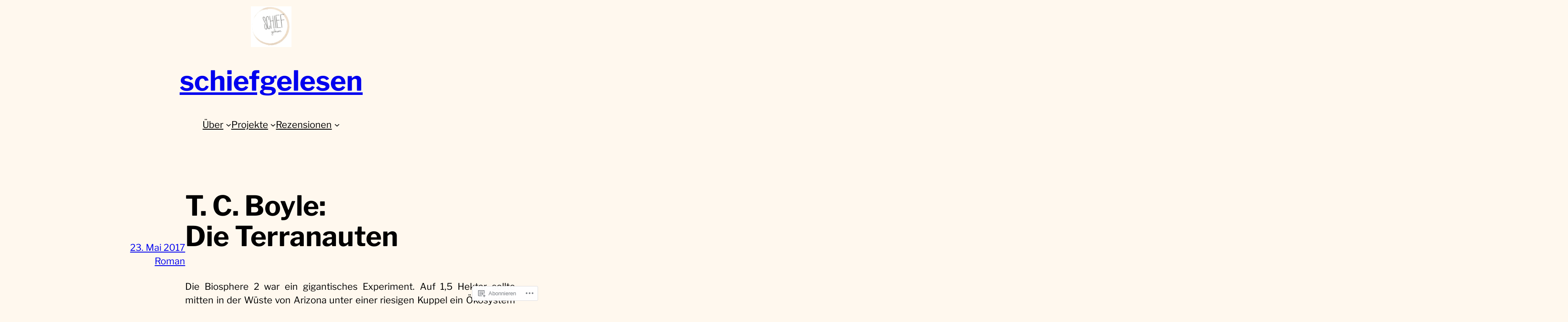

--- FILE ---
content_type: text/html; charset=UTF-8
request_url: https://schiefgelesen.net/2017/05/23/t-c-boyle-die-terranauten/
body_size: 35966
content:
<!DOCTYPE html>
<html lang="de-DE">
<head>
	<meta charset="UTF-8" />
	<meta name="viewport" content="width=device-width, initial-scale=1" />
<meta name='robots' content='max-image-preview:large' />

<!-- Async WordPress.com Remote Login -->
<script id="wpcom_remote_login_js">
var wpcom_remote_login_extra_auth = '';
function wpcom_remote_login_remove_dom_node_id( element_id ) {
	var dom_node = document.getElementById( element_id );
	if ( dom_node ) { dom_node.parentNode.removeChild( dom_node ); }
}
function wpcom_remote_login_remove_dom_node_classes( class_name ) {
	var dom_nodes = document.querySelectorAll( '.' + class_name );
	for ( var i = 0; i < dom_nodes.length; i++ ) {
		dom_nodes[ i ].parentNode.removeChild( dom_nodes[ i ] );
	}
}
function wpcom_remote_login_final_cleanup() {
	wpcom_remote_login_remove_dom_node_classes( "wpcom_remote_login_msg" );
	wpcom_remote_login_remove_dom_node_id( "wpcom_remote_login_key" );
	wpcom_remote_login_remove_dom_node_id( "wpcom_remote_login_validate" );
	wpcom_remote_login_remove_dom_node_id( "wpcom_remote_login_js" );
	wpcom_remote_login_remove_dom_node_id( "wpcom_request_access_iframe" );
	wpcom_remote_login_remove_dom_node_id( "wpcom_request_access_styles" );
}

// Watch for messages back from the remote login
window.addEventListener( "message", function( e ) {
	if ( e.origin === "https://r-login.wordpress.com" ) {
		var data = {};
		try {
			data = JSON.parse( e.data );
		} catch( e ) {
			wpcom_remote_login_final_cleanup();
			return;
		}

		if ( data.msg === 'LOGIN' ) {
			// Clean up the login check iframe
			wpcom_remote_login_remove_dom_node_id( "wpcom_remote_login_key" );

			var id_regex = new RegExp( /^[0-9]+$/ );
			var token_regex = new RegExp( /^.*|.*|.*$/ );
			if (
				token_regex.test( data.token )
				&& id_regex.test( data.wpcomid )
			) {
				// We have everything we need to ask for a login
				var script = document.createElement( "script" );
				script.setAttribute( "id", "wpcom_remote_login_validate" );
				script.src = '/remote-login.php?wpcom_remote_login=validate'
					+ '&wpcomid=' + data.wpcomid
					+ '&token=' + encodeURIComponent( data.token )
					+ '&host=' + window.location.protocol
					+ '//' + window.location.hostname
					+ '&postid=12699'
					+ '&is_singular=1';
				document.body.appendChild( script );
			}

			return;
		}

		// Safari ITP, not logged in, so redirect
		if ( data.msg === 'LOGIN-REDIRECT' ) {
			window.location = 'https://wordpress.com/log-in?redirect_to=' + window.location.href;
			return;
		}

		// Safari ITP, storage access failed, remove the request
		if ( data.msg === 'LOGIN-REMOVE' ) {
			var css_zap = 'html { -webkit-transition: margin-top 1s; transition: margin-top 1s; } /* 9001 */ html { margin-top: 0 !important; } * html body { margin-top: 0 !important; } @media screen and ( max-width: 782px ) { html { margin-top: 0 !important; } * html body { margin-top: 0 !important; } }';
			var style_zap = document.createElement( 'style' );
			style_zap.type = 'text/css';
			style_zap.appendChild( document.createTextNode( css_zap ) );
			document.body.appendChild( style_zap );

			var e = document.getElementById( 'wpcom_request_access_iframe' );
			e.parentNode.removeChild( e );

			document.cookie = 'wordpress_com_login_access=denied; path=/; max-age=31536000';

			return;
		}

		// Safari ITP
		if ( data.msg === 'REQUEST_ACCESS' ) {
			console.log( 'request access: safari' );

			// Check ITP iframe enable/disable knob
			if ( wpcom_remote_login_extra_auth !== 'safari_itp_iframe' ) {
				return;
			}

			// If we are in a "private window" there is no ITP.
			var private_window = false;
			try {
				var opendb = window.openDatabase( null, null, null, null );
			} catch( e ) {
				private_window = true;
			}

			if ( private_window ) {
				console.log( 'private window' );
				return;
			}

			var iframe = document.createElement( 'iframe' );
			iframe.id = 'wpcom_request_access_iframe';
			iframe.setAttribute( 'scrolling', 'no' );
			iframe.setAttribute( 'sandbox', 'allow-storage-access-by-user-activation allow-scripts allow-same-origin allow-top-navigation-by-user-activation' );
			iframe.src = 'https://r-login.wordpress.com/remote-login.php?wpcom_remote_login=request_access&origin=' + encodeURIComponent( data.origin ) + '&wpcomid=' + encodeURIComponent( data.wpcomid );

			var css = 'html { -webkit-transition: margin-top 1s; transition: margin-top 1s; } /* 9001 */ html { margin-top: 46px !important; } * html body { margin-top: 46px !important; } @media screen and ( max-width: 660px ) { html { margin-top: 71px !important; } * html body { margin-top: 71px !important; } #wpcom_request_access_iframe { display: block; height: 71px !important; } } #wpcom_request_access_iframe { border: 0px; height: 46px; position: fixed; top: 0; left: 0; width: 100%; min-width: 100%; z-index: 99999; background: #23282d; } ';

			var style = document.createElement( 'style' );
			style.type = 'text/css';
			style.id = 'wpcom_request_access_styles';
			style.appendChild( document.createTextNode( css ) );
			document.body.appendChild( style );

			document.body.appendChild( iframe );
		}

		if ( data.msg === 'DONE' ) {
			wpcom_remote_login_final_cleanup();
		}
	}
}, false );

// Inject the remote login iframe after the page has had a chance to load
// more critical resources
window.addEventListener( "DOMContentLoaded", function( e ) {
	var iframe = document.createElement( "iframe" );
	iframe.style.display = "none";
	iframe.setAttribute( "scrolling", "no" );
	iframe.setAttribute( "id", "wpcom_remote_login_key" );
	iframe.src = "https://r-login.wordpress.com/remote-login.php"
		+ "?wpcom_remote_login=key"
		+ "&origin=aHR0cHM6Ly9zY2hpZWZnZWxlc2VuLm5ldA%3D%3D"
		+ "&wpcomid=91614815"
		+ "&time=" + Math.floor( Date.now() / 1000 );
	document.body.appendChild( iframe );
}, false );
</script>
<title>T. C. Boyle: Die Terranauten &#8211; schiefgelesen</title>
<link rel='dns-prefetch' href='//s0.wp.com' />
<link rel='dns-prefetch' href='//wordpress.com' />
<link rel="alternate" type="application/rss+xml" title="schiefgelesen &raquo; Feed" href="https://schiefgelesen.net/feed/" />
<link rel="alternate" type="application/rss+xml" title="schiefgelesen &raquo; Kommentar-Feed" href="https://schiefgelesen.net/comments/feed/" />
<link rel="alternate" type="application/rss+xml" title="schiefgelesen &raquo; T. C. Boyle: Die&nbsp;Terranauten Kommentar-Feed" href="https://schiefgelesen.net/2017/05/23/t-c-boyle-die-terranauten/feed/" />
	<script type="text/javascript">
		/* <![CDATA[ */
		function addLoadEvent(func) {
			var oldonload = window.onload;
			if (typeof window.onload != 'function') {
				window.onload = func;
			} else {
				window.onload = function () {
					oldonload();
					func();
				}
			}
		}
		/* ]]> */
	</script>
	<link crossorigin='anonymous' rel='stylesheet' id='all-css-0-1' href='/_static/??-eJxtzEkKgDAQRNELGZs4EDfiWUJsxMzYHby+RARB3BQ8KD6cWZgUGSNDKCL7su2RwCJnbdxjCCnVWYtHggO9ZlxFTsQftYaogf+k3x2+4Vv1voRZqrHvpkHJwV5glDTa&cssminify=yes' type='text/css' media='all' />
<style id='wp-block-site-logo-inline-css'>
.wp-block-site-logo{box-sizing:border-box;line-height:0}.wp-block-site-logo a{display:inline-block;line-height:0}.wp-block-site-logo.is-default-size img{height:auto;width:120px}.wp-block-site-logo img{height:auto;max-width:100%}.wp-block-site-logo a,.wp-block-site-logo img{border-radius:inherit}.wp-block-site-logo.aligncenter{margin-left:auto;margin-right:auto;text-align:center}:root :where(.wp-block-site-logo.is-style-rounded){border-radius:9999px}
/*# sourceURL=/wp-content/plugins/gutenberg-core/v22.2.0/build/styles/block-library/site-logo/style.css */
</style>
<style id='wp-block-site-title-inline-css'>
.wp-block-site-title{box-sizing:border-box}.wp-block-site-title :where(a){color:inherit;font-family:inherit;font-size:inherit;font-style:inherit;font-weight:inherit;letter-spacing:inherit;line-height:inherit;text-decoration:inherit}
/*# sourceURL=/wp-content/plugins/gutenberg-core/v22.2.0/build/styles/block-library/site-title/style.css */
</style>
<style id='wp-block-spacer-inline-css'>
.wp-block-spacer{clear:both}
/*# sourceURL=/wp-content/plugins/gutenberg-core/v22.2.0/build/styles/block-library/spacer/style.css */
</style>
<style id='wp-block-navigation-link-inline-css'>
.wp-block-navigation .wp-block-navigation-item__label{overflow-wrap:break-word}.wp-block-navigation .wp-block-navigation-item__description{display:none}.link-ui-tools{outline:1px solid #f0f0f0;padding:8px}.link-ui-block-inserter{padding-top:8px}.link-ui-block-inserter__back{margin-left:8px;text-transform:uppercase}
/*# sourceURL=/wp-content/plugins/gutenberg-core/v22.2.0/build/styles/block-library/navigation-link/style.css */
</style>
<link crossorigin='anonymous' rel='stylesheet' id='all-css-20-1' href='/wp-content/plugins/gutenberg-core/v22.2.0/build/styles/block-library/navigation/style.css?m=1764855221i&cssminify=yes' type='text/css' media='all' />
<style id='wp-block-group-inline-css'>
.wp-block-group{box-sizing:border-box}:where(.wp-block-group.wp-block-group-is-layout-constrained){position:relative}
/*# sourceURL=/wp-content/plugins/gutenberg-core/v22.2.0/build/styles/block-library/group/style.css */
</style>
<style id='wp-block-group-theme-inline-css'>
:where(.wp-block-group.has-background){padding:1.25em 2.375em}
/*# sourceURL=/wp-content/plugins/gutenberg-core/v22.2.0/build/styles/block-library/group/theme.css */
</style>
<style id='wp-block-template-part-theme-inline-css'>
:root :where(.wp-block-template-part.has-background){margin-bottom:0;margin-top:0;padding:1.25em 2.375em}
/*# sourceURL=/wp-content/plugins/gutenberg-core/v22.2.0/build/styles/block-library/template-part/theme.css */
</style>
<style id='wp-block-post-date-inline-css'>
.wp-block-post-date{box-sizing:border-box}
/*# sourceURL=/wp-content/plugins/gutenberg-core/v22.2.0/build/styles/block-library/post-date/style.css */
</style>
<style id='wp-block-post-terms-inline-css'>
.wp-block-post-terms{box-sizing:border-box}.wp-block-post-terms .wp-block-post-terms__separator{white-space:pre-wrap}
/*# sourceURL=/wp-content/plugins/gutenberg-core/v22.2.0/build/styles/block-library/post-terms/style.css */
</style>
<style id='wp-block-post-title-inline-css'>
.wp-block-post-title{box-sizing:border-box;word-break:break-word}.wp-block-post-title :where(a){display:inline-block;font-family:inherit;font-size:inherit;font-style:inherit;font-weight:inherit;letter-spacing:inherit;line-height:inherit;text-decoration:inherit}
/*# sourceURL=/wp-content/plugins/gutenberg-core/v22.2.0/build/styles/block-library/post-title/style.css */
</style>
<style id='wp-block-columns-inline-css'>
.wp-block-columns{box-sizing:border-box;display:flex;flex-wrap:wrap!important}@media (min-width:782px){.wp-block-columns{flex-wrap:nowrap!important}}.wp-block-columns{align-items:normal!important}.wp-block-columns.are-vertically-aligned-top{align-items:flex-start}.wp-block-columns.are-vertically-aligned-center{align-items:center}.wp-block-columns.are-vertically-aligned-bottom{align-items:flex-end}@media (max-width:781px){.wp-block-columns:not(.is-not-stacked-on-mobile)>.wp-block-column{flex-basis:100%!important}}@media (min-width:782px){.wp-block-columns:not(.is-not-stacked-on-mobile)>.wp-block-column{flex-basis:0;flex-grow:1}.wp-block-columns:not(.is-not-stacked-on-mobile)>.wp-block-column[style*=flex-basis]{flex-grow:0}}.wp-block-columns.is-not-stacked-on-mobile{flex-wrap:nowrap!important}.wp-block-columns.is-not-stacked-on-mobile>.wp-block-column{flex-basis:0;flex-grow:1}.wp-block-columns.is-not-stacked-on-mobile>.wp-block-column[style*=flex-basis]{flex-grow:0}:where(.wp-block-columns){margin-bottom:1.75em}:where(.wp-block-columns.has-background){padding:1.25em 2.375em}.wp-block-column{flex-grow:1;min-width:0;overflow-wrap:break-word;word-break:break-word}.wp-block-column.is-vertically-aligned-top{align-self:flex-start}.wp-block-column.is-vertically-aligned-center{align-self:center}.wp-block-column.is-vertically-aligned-bottom{align-self:flex-end}.wp-block-column.is-vertically-aligned-stretch{align-self:stretch}.wp-block-column.is-vertically-aligned-bottom,.wp-block-column.is-vertically-aligned-center,.wp-block-column.is-vertically-aligned-top{width:100%}
/*# sourceURL=/wp-content/plugins/gutenberg-core/v22.2.0/build/styles/block-library/columns/style.css */
</style>
<link crossorigin='anonymous' rel='stylesheet' id='all-css-50-1' href='/_static/??-eJyNjMEKgzAQBX9Ifdha9CJ+StF1KdFkN7gJ+X0RbM89zjAMSqxJJbEkhFxHnz9ODBunONN+M4Kq4O2EsHil3WDFRT4aMqvw/yHomj0baD40G/tf9BXXcApj27+ej6Hr2247ASkBO20=&cssminify=yes' type='text/css' media='all' />
<style id='wp-block-post-content-inline-css'>
.wp-block-post-content{display:flow-root}
/*# sourceURL=/wp-content/plugins/gutenberg-core/v22.2.0/build/styles/block-library/post-content/style.css */
</style>
<style id='wp-block-separator-inline-css'>
@charset "UTF-8";.wp-block-separator{border:none;border-top:2px solid}:root :where(.wp-block-separator.is-style-dots){height:auto;line-height:1;text-align:center}:root :where(.wp-block-separator.is-style-dots):before{color:currentColor;content:"···";font-family:serif;font-size:1.5em;letter-spacing:2em;padding-left:2em}.wp-block-separator.is-style-dots{background:none!important;border:none!important}
/*# sourceURL=/wp-content/plugins/gutenberg-core/v22.2.0/build/styles/block-library/separator/style.css */
</style>
<style id='wp-block-separator-theme-inline-css'>
.wp-block-separator.has-css-opacity{opacity:.4}.wp-block-separator{border:none;border-bottom:2px solid;margin-left:auto;margin-right:auto}.wp-block-separator.has-alpha-channel-opacity{opacity:1}.wp-block-separator:not(.is-style-wide):not(.is-style-dots){width:100px}.wp-block-separator.has-background:not(.is-style-dots){border-bottom:none;height:1px}.wp-block-separator.has-background:not(.is-style-wide):not(.is-style-dots){height:2px}
/*# sourceURL=/wp-content/plugins/gutenberg-core/v22.2.0/build/styles/block-library/separator/theme.css */
</style>
<style id='wp-block-post-author-inline-css'>
.wp-block-post-author{box-sizing:border-box;display:flex;flex-wrap:wrap}.wp-block-post-author__byline{font-size:.5em;margin-bottom:0;margin-top:0;width:100%}.wp-block-post-author__avatar{margin-right:1em}.wp-block-post-author__bio{font-size:.7em;margin-bottom:.7em}.wp-block-post-author__content{flex-basis:0;flex-grow:1}.wp-block-post-author__name{margin:0}
/*# sourceURL=/wp-content/plugins/gutenberg-core/v22.2.0/build/styles/block-library/post-author/style.css */
</style>
<style id='wp-block-post-navigation-link-inline-css'>
.wp-block-post-navigation-link .wp-block-post-navigation-link__arrow-previous{display:inline-block;margin-right:1ch}.wp-block-post-navigation-link .wp-block-post-navigation-link__arrow-previous:not(.is-arrow-chevron){transform:scaleX(1)}.wp-block-post-navigation-link .wp-block-post-navigation-link__arrow-next{display:inline-block;margin-left:1ch}.wp-block-post-navigation-link .wp-block-post-navigation-link__arrow-next:not(.is-arrow-chevron){transform:scaleX(1)}.wp-block-post-navigation-link.has-text-align-left[style*="writing-mode: vertical-lr"],.wp-block-post-navigation-link.has-text-align-right[style*="writing-mode: vertical-rl"]{rotate:180deg}
/*# sourceURL=/wp-content/plugins/gutenberg-core/v22.2.0/build/styles/block-library/post-navigation-link/style.css */
</style>
<style id='wp-block-avatar-inline-css'>
.wp-block-avatar{line-height:0}.wp-block-avatar,.wp-block-avatar img{box-sizing:border-box}.wp-block-avatar.aligncenter{text-align:center}
/*# sourceURL=/wp-content/plugins/gutenberg-core/v22.2.0/build/styles/block-library/avatar/style.css */
</style>
<style id='wp-block-comment-author-name-inline-css'>
.wp-block-comment-author-name{box-sizing:border-box}
/*# sourceURL=/wp-content/plugins/gutenberg-core/v22.2.0/build/styles/block-library/comment-author-name/style.css */
</style>
<style id='wp-block-comment-date-inline-css'>
.wp-block-comment-date{box-sizing:border-box}
/*# sourceURL=/wp-content/plugins/gutenberg-core/v22.2.0/build/styles/block-library/comment-date/style.css */
</style>
<style id='wp-block-comment-content-inline-css'>
.comment-awaiting-moderation{display:block;font-size:.875em;line-height:1.5}.wp-block-comment-content{box-sizing:border-box}
/*# sourceURL=/wp-content/plugins/gutenberg-core/v22.2.0/build/styles/block-library/comment-content/style.css */
</style>
<style id='wp-block-comment-template-inline-css'>
.wp-block-comment-template{box-sizing:border-box;list-style:none;margin-bottom:0;max-width:100%;padding:0}.wp-block-comment-template li{clear:both}.wp-block-comment-template ol{list-style:none;margin-bottom:0;max-width:100%;padding-left:2rem}.wp-block-comment-template.alignleft{float:left}.wp-block-comment-template.aligncenter{margin-left:auto;margin-right:auto;width:fit-content}.wp-block-comment-template.alignright{float:right}
/*# sourceURL=/wp-content/plugins/gutenberg-core/v22.2.0/build/styles/block-library/comment-template/style.css */
</style>
<style id='wp-block-comments-inline-css'>
.wp-block-post-comments{box-sizing:border-box}.wp-block-post-comments .alignleft{float:left}.wp-block-post-comments .alignright{float:right}.wp-block-post-comments .navigation:after{clear:both;content:"";display:table}.wp-block-post-comments .commentlist{clear:both;list-style:none;margin:0;padding:0}.wp-block-post-comments .commentlist .comment{min-height:2.25em;padding-left:3.25em}.wp-block-post-comments .commentlist .comment p{font-size:1em;line-height:1.8;margin:1em 0}.wp-block-post-comments .commentlist .children{list-style:none;margin:0;padding:0}.wp-block-post-comments .comment-author{line-height:1.5}.wp-block-post-comments .comment-author .avatar{border-radius:1.5em;display:block;float:left;height:2.5em;margin-right:.75em;margin-top:.5em;width:2.5em}.wp-block-post-comments .comment-author cite{font-style:normal}.wp-block-post-comments .comment-meta{font-size:.875em;line-height:1.5}.wp-block-post-comments .comment-meta b{font-weight:400}.wp-block-post-comments .comment-meta .comment-awaiting-moderation{display:block;margin-bottom:1em;margin-top:1em}.wp-block-post-comments .comment-body .commentmetadata{font-size:.875em}.wp-block-post-comments .comment-form-author label,.wp-block-post-comments .comment-form-comment label,.wp-block-post-comments .comment-form-email label,.wp-block-post-comments .comment-form-url label{display:block;margin-bottom:.25em}.wp-block-post-comments .comment-form input:not([type=submit]):not([type=checkbox]),.wp-block-post-comments .comment-form textarea{box-sizing:border-box;display:block;width:100%}.wp-block-post-comments .comment-form-cookies-consent{display:flex;gap:.25em}.wp-block-post-comments .comment-form-cookies-consent #wp-comment-cookies-consent{margin-top:.35em}.wp-block-post-comments .comment-reply-title{margin-bottom:0}.wp-block-post-comments .comment-reply-title :where(small){font-size:var(--wp--preset--font-size--medium,smaller);margin-left:.5em}.wp-block-post-comments .reply{font-size:.875em;margin-bottom:1.4em}.wp-block-post-comments input:not([type=submit]),.wp-block-post-comments textarea{border:1px solid #949494;font-family:inherit;font-size:1em}.wp-block-post-comments input:not([type=submit]):not([type=checkbox]),.wp-block-post-comments textarea{padding:calc(.667em + 2px)}:where(.wp-block-post-comments input[type=submit]){border:none}.wp-block-comments{box-sizing:border-box}
/*# sourceURL=/wp-content/plugins/gutenberg-core/v22.2.0/build/styles/block-library/comments/style.css */
</style>
<style id='wp-block-heading-inline-css'>
h1:where(.wp-block-heading).has-background,h2:where(.wp-block-heading).has-background,h3:where(.wp-block-heading).has-background,h4:where(.wp-block-heading).has-background,h5:where(.wp-block-heading).has-background,h6:where(.wp-block-heading).has-background{padding:1.25em 2.375em}h1.has-text-align-left[style*=writing-mode]:where([style*=vertical-lr]),h1.has-text-align-right[style*=writing-mode]:where([style*=vertical-rl]),h2.has-text-align-left[style*=writing-mode]:where([style*=vertical-lr]),h2.has-text-align-right[style*=writing-mode]:where([style*=vertical-rl]),h3.has-text-align-left[style*=writing-mode]:where([style*=vertical-lr]),h3.has-text-align-right[style*=writing-mode]:where([style*=vertical-rl]),h4.has-text-align-left[style*=writing-mode]:where([style*=vertical-lr]),h4.has-text-align-right[style*=writing-mode]:where([style*=vertical-rl]),h5.has-text-align-left[style*=writing-mode]:where([style*=vertical-lr]),h5.has-text-align-right[style*=writing-mode]:where([style*=vertical-rl]),h6.has-text-align-left[style*=writing-mode]:where([style*=vertical-lr]),h6.has-text-align-right[style*=writing-mode]:where([style*=vertical-rl]){rotate:180deg}
/*# sourceURL=/wp-content/plugins/gutenberg-core/v22.2.0/build/styles/block-library/heading/style.css */
</style>
<style id='wp-block-paragraph-inline-css'>
.is-small-text{font-size:.875em}.is-regular-text{font-size:1em}.is-large-text{font-size:2.25em}.is-larger-text{font-size:3em}.has-drop-cap:not(:focus):first-letter{float:left;font-size:8.4em;font-style:normal;font-weight:100;line-height:.68;margin:.05em .1em 0 0;text-transform:uppercase}body.rtl .has-drop-cap:not(:focus):first-letter{float:none;margin-left:.1em}p.has-drop-cap.has-background{overflow:hidden}:root :where(p.has-background){padding:1.25em 2.375em}:where(p.has-text-color:not(.has-link-color)) a{color:inherit}p.has-text-align-left[style*="writing-mode:vertical-lr"],p.has-text-align-right[style*="writing-mode:vertical-rl"]{rotate:180deg}
/*# sourceURL=/wp-content/plugins/gutenberg-core/v22.2.0/build/styles/block-library/paragraph/style.css */
</style>
<style id='wp-block-social-links-inline-css'>
.wp-block-social-links{background:none;box-sizing:border-box;margin-left:0;padding-left:0;padding-right:0;text-indent:0}.wp-block-social-links .wp-social-link a,.wp-block-social-links .wp-social-link a:hover{border-bottom:0;box-shadow:none;text-decoration:none}.wp-block-social-links .wp-social-link svg{height:1em;width:1em}.wp-block-social-links .wp-social-link span:not(.screen-reader-text){font-size:.65em;margin-left:.5em;margin-right:.5em}.wp-block-social-links.has-small-icon-size{font-size:16px}.wp-block-social-links,.wp-block-social-links.has-normal-icon-size{font-size:24px}.wp-block-social-links.has-large-icon-size{font-size:36px}.wp-block-social-links.has-huge-icon-size{font-size:48px}.wp-block-social-links.aligncenter{display:flex;justify-content:center}.wp-block-social-links.alignright{justify-content:flex-end}.wp-block-social-link{border-radius:9999px;display:block}@media not (prefers-reduced-motion){.wp-block-social-link{transition:transform .1s ease}}.wp-block-social-link{height:auto}.wp-block-social-link a{align-items:center;display:flex;line-height:0}.wp-block-social-link:hover{transform:scale(1.1)}.wp-block-social-links .wp-block-social-link.wp-social-link{display:inline-block;margin:0;padding:0}.wp-block-social-links .wp-block-social-link.wp-social-link .wp-block-social-link-anchor,.wp-block-social-links .wp-block-social-link.wp-social-link .wp-block-social-link-anchor svg,.wp-block-social-links .wp-block-social-link.wp-social-link .wp-block-social-link-anchor:active,.wp-block-social-links .wp-block-social-link.wp-social-link .wp-block-social-link-anchor:hover,.wp-block-social-links .wp-block-social-link.wp-social-link .wp-block-social-link-anchor:visited{fill:currentColor;color:currentColor}:where(.wp-block-social-links:not(.is-style-logos-only)) .wp-social-link{background-color:#f0f0f0;color:#444}:where(.wp-block-social-links:not(.is-style-logos-only)) .wp-social-link-amazon{background-color:#f90;color:#fff}:where(.wp-block-social-links:not(.is-style-logos-only)) .wp-social-link-bandcamp{background-color:#1ea0c3;color:#fff}:where(.wp-block-social-links:not(.is-style-logos-only)) .wp-social-link-behance{background-color:#0757fe;color:#fff}:where(.wp-block-social-links:not(.is-style-logos-only)) .wp-social-link-bluesky{background-color:#0a7aff;color:#fff}:where(.wp-block-social-links:not(.is-style-logos-only)) .wp-social-link-codepen{background-color:#1e1f26;color:#fff}:where(.wp-block-social-links:not(.is-style-logos-only)) .wp-social-link-deviantart{background-color:#02e49b;color:#fff}:where(.wp-block-social-links:not(.is-style-logos-only)) .wp-social-link-discord{background-color:#5865f2;color:#fff}:where(.wp-block-social-links:not(.is-style-logos-only)) .wp-social-link-dribbble{background-color:#e94c89;color:#fff}:where(.wp-block-social-links:not(.is-style-logos-only)) .wp-social-link-dropbox{background-color:#4280ff;color:#fff}:where(.wp-block-social-links:not(.is-style-logos-only)) .wp-social-link-etsy{background-color:#f45800;color:#fff}:where(.wp-block-social-links:not(.is-style-logos-only)) .wp-social-link-facebook{background-color:#0866ff;color:#fff}:where(.wp-block-social-links:not(.is-style-logos-only)) .wp-social-link-fivehundredpx{background-color:#000;color:#fff}:where(.wp-block-social-links:not(.is-style-logos-only)) .wp-social-link-flickr{background-color:#0461dd;color:#fff}:where(.wp-block-social-links:not(.is-style-logos-only)) .wp-social-link-foursquare{background-color:#e65678;color:#fff}:where(.wp-block-social-links:not(.is-style-logos-only)) .wp-social-link-github{background-color:#24292d;color:#fff}:where(.wp-block-social-links:not(.is-style-logos-only)) .wp-social-link-goodreads{background-color:#eceadd;color:#382110}:where(.wp-block-social-links:not(.is-style-logos-only)) .wp-social-link-google{background-color:#ea4434;color:#fff}:where(.wp-block-social-links:not(.is-style-logos-only)) .wp-social-link-gravatar{background-color:#1d4fc4;color:#fff}:where(.wp-block-social-links:not(.is-style-logos-only)) .wp-social-link-instagram{background-color:#f00075;color:#fff}:where(.wp-block-social-links:not(.is-style-logos-only)) .wp-social-link-lastfm{background-color:#e21b24;color:#fff}:where(.wp-block-social-links:not(.is-style-logos-only)) .wp-social-link-linkedin{background-color:#0d66c2;color:#fff}:where(.wp-block-social-links:not(.is-style-logos-only)) .wp-social-link-mastodon{background-color:#3288d4;color:#fff}:where(.wp-block-social-links:not(.is-style-logos-only)) .wp-social-link-medium{background-color:#000;color:#fff}:where(.wp-block-social-links:not(.is-style-logos-only)) .wp-social-link-meetup{background-color:#f6405f;color:#fff}:where(.wp-block-social-links:not(.is-style-logos-only)) .wp-social-link-patreon{background-color:#000;color:#fff}:where(.wp-block-social-links:not(.is-style-logos-only)) .wp-social-link-pinterest{background-color:#e60122;color:#fff}:where(.wp-block-social-links:not(.is-style-logos-only)) .wp-social-link-pocket{background-color:#ef4155;color:#fff}:where(.wp-block-social-links:not(.is-style-logos-only)) .wp-social-link-reddit{background-color:#ff4500;color:#fff}:where(.wp-block-social-links:not(.is-style-logos-only)) .wp-social-link-skype{background-color:#0478d7;color:#fff}:where(.wp-block-social-links:not(.is-style-logos-only)) .wp-social-link-snapchat{stroke:#000;background-color:#fefc00;color:#fff}:where(.wp-block-social-links:not(.is-style-logos-only)) .wp-social-link-soundcloud{background-color:#ff5600;color:#fff}:where(.wp-block-social-links:not(.is-style-logos-only)) .wp-social-link-spotify{background-color:#1bd760;color:#fff}:where(.wp-block-social-links:not(.is-style-logos-only)) .wp-social-link-telegram{background-color:#2aabee;color:#fff}:where(.wp-block-social-links:not(.is-style-logos-only)) .wp-social-link-threads{background-color:#000;color:#fff}:where(.wp-block-social-links:not(.is-style-logos-only)) .wp-social-link-tiktok{background-color:#000;color:#fff}:where(.wp-block-social-links:not(.is-style-logos-only)) .wp-social-link-tumblr{background-color:#011835;color:#fff}:where(.wp-block-social-links:not(.is-style-logos-only)) .wp-social-link-twitch{background-color:#6440a4;color:#fff}:where(.wp-block-social-links:not(.is-style-logos-only)) .wp-social-link-twitter{background-color:#1da1f2;color:#fff}:where(.wp-block-social-links:not(.is-style-logos-only)) .wp-social-link-vimeo{background-color:#1eb7ea;color:#fff}:where(.wp-block-social-links:not(.is-style-logos-only)) .wp-social-link-vk{background-color:#4680c2;color:#fff}:where(.wp-block-social-links:not(.is-style-logos-only)) .wp-social-link-wordpress{background-color:#3499cd;color:#fff}:where(.wp-block-social-links:not(.is-style-logos-only)) .wp-social-link-whatsapp{background-color:#25d366;color:#fff}:where(.wp-block-social-links:not(.is-style-logos-only)) .wp-social-link-x{background-color:#000;color:#fff}:where(.wp-block-social-links:not(.is-style-logos-only)) .wp-social-link-yelp{background-color:#d32422;color:#fff}:where(.wp-block-social-links:not(.is-style-logos-only)) .wp-social-link-youtube{background-color:red;color:#fff}:where(.wp-block-social-links.is-style-logos-only) .wp-social-link{background:none}:where(.wp-block-social-links.is-style-logos-only) .wp-social-link svg{height:1.25em;width:1.25em}:where(.wp-block-social-links.is-style-logos-only) .wp-social-link-amazon{color:#f90}:where(.wp-block-social-links.is-style-logos-only) .wp-social-link-bandcamp{color:#1ea0c3}:where(.wp-block-social-links.is-style-logos-only) .wp-social-link-behance{color:#0757fe}:where(.wp-block-social-links.is-style-logos-only) .wp-social-link-bluesky{color:#0a7aff}:where(.wp-block-social-links.is-style-logos-only) .wp-social-link-codepen{color:#1e1f26}:where(.wp-block-social-links.is-style-logos-only) .wp-social-link-deviantart{color:#02e49b}:where(.wp-block-social-links.is-style-logos-only) .wp-social-link-discord{color:#5865f2}:where(.wp-block-social-links.is-style-logos-only) .wp-social-link-dribbble{color:#e94c89}:where(.wp-block-social-links.is-style-logos-only) .wp-social-link-dropbox{color:#4280ff}:where(.wp-block-social-links.is-style-logos-only) .wp-social-link-etsy{color:#f45800}:where(.wp-block-social-links.is-style-logos-only) .wp-social-link-facebook{color:#0866ff}:where(.wp-block-social-links.is-style-logos-only) .wp-social-link-fivehundredpx{color:#000}:where(.wp-block-social-links.is-style-logos-only) .wp-social-link-flickr{color:#0461dd}:where(.wp-block-social-links.is-style-logos-only) .wp-social-link-foursquare{color:#e65678}:where(.wp-block-social-links.is-style-logos-only) .wp-social-link-github{color:#24292d}:where(.wp-block-social-links.is-style-logos-only) .wp-social-link-goodreads{color:#382110}:where(.wp-block-social-links.is-style-logos-only) .wp-social-link-google{color:#ea4434}:where(.wp-block-social-links.is-style-logos-only) .wp-social-link-gravatar{color:#1d4fc4}:where(.wp-block-social-links.is-style-logos-only) .wp-social-link-instagram{color:#f00075}:where(.wp-block-social-links.is-style-logos-only) .wp-social-link-lastfm{color:#e21b24}:where(.wp-block-social-links.is-style-logos-only) .wp-social-link-linkedin{color:#0d66c2}:where(.wp-block-social-links.is-style-logos-only) .wp-social-link-mastodon{color:#3288d4}:where(.wp-block-social-links.is-style-logos-only) .wp-social-link-medium{color:#000}:where(.wp-block-social-links.is-style-logos-only) .wp-social-link-meetup{color:#f6405f}:where(.wp-block-social-links.is-style-logos-only) .wp-social-link-patreon{color:#000}:where(.wp-block-social-links.is-style-logos-only) .wp-social-link-pinterest{color:#e60122}:where(.wp-block-social-links.is-style-logos-only) .wp-social-link-pocket{color:#ef4155}:where(.wp-block-social-links.is-style-logos-only) .wp-social-link-reddit{color:#ff4500}:where(.wp-block-social-links.is-style-logos-only) .wp-social-link-skype{color:#0478d7}:where(.wp-block-social-links.is-style-logos-only) .wp-social-link-snapchat{stroke:#000;color:#fff}:where(.wp-block-social-links.is-style-logos-only) .wp-social-link-soundcloud{color:#ff5600}:where(.wp-block-social-links.is-style-logos-only) .wp-social-link-spotify{color:#1bd760}:where(.wp-block-social-links.is-style-logos-only) .wp-social-link-telegram{color:#2aabee}:where(.wp-block-social-links.is-style-logos-only) .wp-social-link-threads{color:#000}:where(.wp-block-social-links.is-style-logos-only) .wp-social-link-tiktok{color:#000}:where(.wp-block-social-links.is-style-logos-only) .wp-social-link-tumblr{color:#011835}:where(.wp-block-social-links.is-style-logos-only) .wp-social-link-twitch{color:#6440a4}:where(.wp-block-social-links.is-style-logos-only) .wp-social-link-twitter{color:#1da1f2}:where(.wp-block-social-links.is-style-logos-only) .wp-social-link-vimeo{color:#1eb7ea}:where(.wp-block-social-links.is-style-logos-only) .wp-social-link-vk{color:#4680c2}:where(.wp-block-social-links.is-style-logos-only) .wp-social-link-whatsapp{color:#25d366}:where(.wp-block-social-links.is-style-logos-only) .wp-social-link-wordpress{color:#3499cd}:where(.wp-block-social-links.is-style-logos-only) .wp-social-link-x{color:#000}:where(.wp-block-social-links.is-style-logos-only) .wp-social-link-yelp{color:#d32422}:where(.wp-block-social-links.is-style-logos-only) .wp-social-link-youtube{color:red}.wp-block-social-links.is-style-pill-shape .wp-social-link{width:auto}:root :where(.wp-block-social-links .wp-social-link a){padding:.25em}:root :where(.wp-block-social-links.is-style-logos-only .wp-social-link a){padding:0}:root :where(.wp-block-social-links.is-style-pill-shape .wp-social-link a){padding-left:.6666666667em;padding-right:.6666666667em}.wp-block-social-links:not(.has-icon-color):not(.has-icon-background-color) .wp-social-link-snapchat .wp-block-social-link-label{color:#000}
/*# sourceURL=/wp-content/plugins/gutenberg-core/v22.2.0/build/styles/block-library/social-links/style.css */
</style>
<style id='jetpack-block-subscriptions-inline-css'>
.is-style-compact .is-not-subscriber .wp-block-button__link,.is-style-compact .is-not-subscriber .wp-block-jetpack-subscriptions__button{border-end-start-radius:0!important;border-start-start-radius:0!important;margin-inline-start:0!important}.is-style-compact .is-not-subscriber .components-text-control__input,.is-style-compact .is-not-subscriber p#subscribe-email input[type=email]{border-end-end-radius:0!important;border-start-end-radius:0!important}.is-style-compact:not(.wp-block-jetpack-subscriptions__use-newline) .components-text-control__input{border-inline-end-width:0!important}.wp-block-jetpack-subscriptions.wp-block-jetpack-subscriptions__supports-newline .wp-block-jetpack-subscriptions__form-container{display:flex;flex-direction:column}.wp-block-jetpack-subscriptions.wp-block-jetpack-subscriptions__supports-newline:not(.wp-block-jetpack-subscriptions__use-newline) .is-not-subscriber .wp-block-jetpack-subscriptions__form-elements{align-items:flex-start;display:flex}.wp-block-jetpack-subscriptions.wp-block-jetpack-subscriptions__supports-newline:not(.wp-block-jetpack-subscriptions__use-newline) p#subscribe-submit{display:flex;justify-content:center}.wp-block-jetpack-subscriptions.wp-block-jetpack-subscriptions__supports-newline .wp-block-jetpack-subscriptions__form .wp-block-jetpack-subscriptions__button,.wp-block-jetpack-subscriptions.wp-block-jetpack-subscriptions__supports-newline .wp-block-jetpack-subscriptions__form .wp-block-jetpack-subscriptions__textfield .components-text-control__input,.wp-block-jetpack-subscriptions.wp-block-jetpack-subscriptions__supports-newline .wp-block-jetpack-subscriptions__form button,.wp-block-jetpack-subscriptions.wp-block-jetpack-subscriptions__supports-newline .wp-block-jetpack-subscriptions__form input[type=email],.wp-block-jetpack-subscriptions.wp-block-jetpack-subscriptions__supports-newline form .wp-block-jetpack-subscriptions__button,.wp-block-jetpack-subscriptions.wp-block-jetpack-subscriptions__supports-newline form .wp-block-jetpack-subscriptions__textfield .components-text-control__input,.wp-block-jetpack-subscriptions.wp-block-jetpack-subscriptions__supports-newline form button,.wp-block-jetpack-subscriptions.wp-block-jetpack-subscriptions__supports-newline form input[type=email]{box-sizing:border-box;cursor:pointer;line-height:1.3;min-width:auto!important;white-space:nowrap!important}.wp-block-jetpack-subscriptions.wp-block-jetpack-subscriptions__supports-newline .wp-block-jetpack-subscriptions__form input[type=email]::placeholder,.wp-block-jetpack-subscriptions.wp-block-jetpack-subscriptions__supports-newline .wp-block-jetpack-subscriptions__form input[type=email]:disabled,.wp-block-jetpack-subscriptions.wp-block-jetpack-subscriptions__supports-newline form input[type=email]::placeholder,.wp-block-jetpack-subscriptions.wp-block-jetpack-subscriptions__supports-newline form input[type=email]:disabled{color:currentColor;opacity:.5}.wp-block-jetpack-subscriptions.wp-block-jetpack-subscriptions__supports-newline .wp-block-jetpack-subscriptions__form .wp-block-jetpack-subscriptions__button,.wp-block-jetpack-subscriptions.wp-block-jetpack-subscriptions__supports-newline .wp-block-jetpack-subscriptions__form button,.wp-block-jetpack-subscriptions.wp-block-jetpack-subscriptions__supports-newline form .wp-block-jetpack-subscriptions__button,.wp-block-jetpack-subscriptions.wp-block-jetpack-subscriptions__supports-newline form button{border-color:#0000;border-style:solid}.wp-block-jetpack-subscriptions.wp-block-jetpack-subscriptions__supports-newline .wp-block-jetpack-subscriptions__form .wp-block-jetpack-subscriptions__textfield,.wp-block-jetpack-subscriptions.wp-block-jetpack-subscriptions__supports-newline .wp-block-jetpack-subscriptions__form p#subscribe-email,.wp-block-jetpack-subscriptions.wp-block-jetpack-subscriptions__supports-newline form .wp-block-jetpack-subscriptions__textfield,.wp-block-jetpack-subscriptions.wp-block-jetpack-subscriptions__supports-newline form p#subscribe-email{background:#0000;flex-grow:1}.wp-block-jetpack-subscriptions.wp-block-jetpack-subscriptions__supports-newline .wp-block-jetpack-subscriptions__form .wp-block-jetpack-subscriptions__textfield .components-base-control__field,.wp-block-jetpack-subscriptions.wp-block-jetpack-subscriptions__supports-newline .wp-block-jetpack-subscriptions__form .wp-block-jetpack-subscriptions__textfield .components-text-control__input,.wp-block-jetpack-subscriptions.wp-block-jetpack-subscriptions__supports-newline .wp-block-jetpack-subscriptions__form .wp-block-jetpack-subscriptions__textfield input[type=email],.wp-block-jetpack-subscriptions.wp-block-jetpack-subscriptions__supports-newline .wp-block-jetpack-subscriptions__form p#subscribe-email .components-base-control__field,.wp-block-jetpack-subscriptions.wp-block-jetpack-subscriptions__supports-newline .wp-block-jetpack-subscriptions__form p#subscribe-email .components-text-control__input,.wp-block-jetpack-subscriptions.wp-block-jetpack-subscriptions__supports-newline .wp-block-jetpack-subscriptions__form p#subscribe-email input[type=email],.wp-block-jetpack-subscriptions.wp-block-jetpack-subscriptions__supports-newline form .wp-block-jetpack-subscriptions__textfield .components-base-control__field,.wp-block-jetpack-subscriptions.wp-block-jetpack-subscriptions__supports-newline form .wp-block-jetpack-subscriptions__textfield .components-text-control__input,.wp-block-jetpack-subscriptions.wp-block-jetpack-subscriptions__supports-newline form .wp-block-jetpack-subscriptions__textfield input[type=email],.wp-block-jetpack-subscriptions.wp-block-jetpack-subscriptions__supports-newline form p#subscribe-email .components-base-control__field,.wp-block-jetpack-subscriptions.wp-block-jetpack-subscriptions__supports-newline form p#subscribe-email .components-text-control__input,.wp-block-jetpack-subscriptions.wp-block-jetpack-subscriptions__supports-newline form p#subscribe-email input[type=email]{height:auto;margin:0;width:100%}.wp-block-jetpack-subscriptions.wp-block-jetpack-subscriptions__supports-newline .wp-block-jetpack-subscriptions__form p#subscribe-email,.wp-block-jetpack-subscriptions.wp-block-jetpack-subscriptions__supports-newline .wp-block-jetpack-subscriptions__form p#subscribe-submit,.wp-block-jetpack-subscriptions.wp-block-jetpack-subscriptions__supports-newline form p#subscribe-email,.wp-block-jetpack-subscriptions.wp-block-jetpack-subscriptions__supports-newline form p#subscribe-submit{line-height:0;margin:0;padding:0}.wp-block-jetpack-subscriptions.wp-block-jetpack-subscriptions__supports-newline.wp-block-jetpack-subscriptions__show-subs .wp-block-jetpack-subscriptions__subscount{font-size:16px;margin:8px 0;text-align:end}.wp-block-jetpack-subscriptions.wp-block-jetpack-subscriptions__supports-newline.wp-block-jetpack-subscriptions__use-newline .wp-block-jetpack-subscriptions__form-elements{display:block}.wp-block-jetpack-subscriptions.wp-block-jetpack-subscriptions__supports-newline.wp-block-jetpack-subscriptions__use-newline .wp-block-jetpack-subscriptions__button,.wp-block-jetpack-subscriptions.wp-block-jetpack-subscriptions__supports-newline.wp-block-jetpack-subscriptions__use-newline button{display:inline-block;max-width:100%}.wp-block-jetpack-subscriptions.wp-block-jetpack-subscriptions__supports-newline.wp-block-jetpack-subscriptions__use-newline .wp-block-jetpack-subscriptions__subscount{text-align:start}#subscribe-submit.is-link{text-align:center;width:auto!important}#subscribe-submit.is-link a{margin-left:0!important;margin-top:0!important;width:auto!important}@keyframes jetpack-memberships_button__spinner-animation{to{transform:rotate(1turn)}}.jetpack-memberships-spinner{display:none;height:1em;margin:0 0 0 5px;width:1em}.jetpack-memberships-spinner svg{height:100%;margin-bottom:-2px;width:100%}.jetpack-memberships-spinner-rotating{animation:jetpack-memberships_button__spinner-animation .75s linear infinite;transform-origin:center}.is-loading .jetpack-memberships-spinner{display:inline-block}body.jetpack-memberships-modal-open{overflow:hidden}dialog.jetpack-memberships-modal{opacity:1}dialog.jetpack-memberships-modal,dialog.jetpack-memberships-modal iframe{background:#0000;border:0;bottom:0;box-shadow:none;height:100%;left:0;margin:0;padding:0;position:fixed;right:0;top:0;width:100%}dialog.jetpack-memberships-modal::backdrop{background-color:#000;opacity:.7;transition:opacity .2s ease-out}dialog.jetpack-memberships-modal.is-loading,dialog.jetpack-memberships-modal.is-loading::backdrop{opacity:0}
/*# sourceURL=/wp-content/mu-plugins/jetpack-plugin/moon/_inc/blocks/subscriptions/view.css?minify=false */
</style>
<style id='wp-block-search-inline-css'>
.wp-block-search__button{margin-left:10px;word-break:normal}.wp-block-search__button.has-icon{line-height:0}.wp-block-search__button svg{fill:currentColor;height:1.25em;min-height:24px;min-width:24px;vertical-align:text-bottom;width:1.25em}:where(.wp-block-search__button){border:1px solid #ccc;padding:6px 10px}.wp-block-search__inside-wrapper{display:flex;flex:auto;flex-wrap:nowrap;max-width:100%}.wp-block-search__label{width:100%}.wp-block-search.wp-block-search__button-only .wp-block-search__button{box-sizing:border-box;display:flex;flex-shrink:0;justify-content:center;margin-left:0;max-width:100%}.wp-block-search.wp-block-search__button-only .wp-block-search__inside-wrapper{min-width:0!important;transition-property:width}.wp-block-search.wp-block-search__button-only .wp-block-search__input{flex-basis:100%;transition-duration:.3s}.wp-block-search.wp-block-search__button-only.wp-block-search__searchfield-hidden,.wp-block-search.wp-block-search__button-only.wp-block-search__searchfield-hidden .wp-block-search__inside-wrapper{overflow:hidden}.wp-block-search.wp-block-search__button-only.wp-block-search__searchfield-hidden .wp-block-search__input{border-left-width:0!important;border-right-width:0!important;flex-basis:0;flex-grow:0;margin:0;min-width:0!important;padding-left:0!important;padding-right:0!important;width:0!important}:where(.wp-block-search__input){appearance:none;border:1px solid #949494;flex-grow:1;font-family:inherit;font-size:inherit;font-style:inherit;font-weight:inherit;letter-spacing:inherit;line-height:inherit;margin-left:0;margin-right:0;min-width:3rem;padding:8px;text-decoration:unset!important;text-transform:inherit}:where(.wp-block-search__button-inside .wp-block-search__inside-wrapper){background-color:#fff;border:1px solid #949494;box-sizing:border-box;padding:4px}:where(.wp-block-search__button-inside .wp-block-search__inside-wrapper) .wp-block-search__input{border:none;border-radius:0;padding:0 4px}:where(.wp-block-search__button-inside .wp-block-search__inside-wrapper) .wp-block-search__input:focus{outline:none}:where(.wp-block-search__button-inside .wp-block-search__inside-wrapper) :where(.wp-block-search__button){padding:4px 8px}.wp-block-search.aligncenter .wp-block-search__inside-wrapper{margin:auto}.wp-block[data-align=right] .wp-block-search.wp-block-search__button-only .wp-block-search__inside-wrapper{float:right}
/*# sourceURL=/wp-content/plugins/gutenberg-core/v22.2.0/build/styles/block-library/search/style.css */
</style>
<style id='wp-block-search-theme-inline-css'>
.wp-block-search .wp-block-search__label{font-weight:700}.wp-block-search__button{border:1px solid #ccc;padding:.375em .625em}
/*# sourceURL=/wp-content/plugins/gutenberg-core/v22.2.0/build/styles/block-library/search/theme.css */
</style>
<style id='wp-emoji-styles-inline-css'>

	img.wp-smiley, img.emoji {
		display: inline !important;
		border: none !important;
		box-shadow: none !important;
		height: 1em !important;
		width: 1em !important;
		margin: 0 0.07em !important;
		vertical-align: -0.1em !important;
		background: none !important;
		padding: 0 !important;
	}
/*# sourceURL=wp-emoji-styles-inline-css */
</style>
<style id='wp-block-library-inline-css'>
:root{--wp-block-synced-color:#7a00df;--wp-block-synced-color--rgb:122,0,223;--wp-bound-block-color:var(--wp-block-synced-color);--wp-editor-canvas-background:#ddd;--wp-admin-theme-color:#007cba;--wp-admin-theme-color--rgb:0,124,186;--wp-admin-theme-color-darker-10:#006ba1;--wp-admin-theme-color-darker-10--rgb:0,107,160.5;--wp-admin-theme-color-darker-20:#005a87;--wp-admin-theme-color-darker-20--rgb:0,90,135;--wp-admin-border-width-focus:2px}@media (min-resolution:192dpi){:root{--wp-admin-border-width-focus:1.5px}}.wp-element-button{cursor:pointer}:root .has-very-light-gray-background-color{background-color:#eee}:root .has-very-dark-gray-background-color{background-color:#313131}:root .has-very-light-gray-color{color:#eee}:root .has-very-dark-gray-color{color:#313131}:root .has-vivid-green-cyan-to-vivid-cyan-blue-gradient-background{background:linear-gradient(135deg,#00d084,#0693e3)}:root .has-purple-crush-gradient-background{background:linear-gradient(135deg,#34e2e4,#4721fb 50%,#ab1dfe)}:root .has-hazy-dawn-gradient-background{background:linear-gradient(135deg,#faaca8,#dad0ec)}:root .has-subdued-olive-gradient-background{background:linear-gradient(135deg,#fafae1,#67a671)}:root .has-atomic-cream-gradient-background{background:linear-gradient(135deg,#fdd79a,#004a59)}:root .has-nightshade-gradient-background{background:linear-gradient(135deg,#330968,#31cdcf)}:root .has-midnight-gradient-background{background:linear-gradient(135deg,#020381,#2874fc)}:root{--wp--preset--font-size--normal:16px;--wp--preset--font-size--huge:42px}.has-regular-font-size{font-size:1em}.has-larger-font-size{font-size:2.625em}.has-normal-font-size{font-size:var(--wp--preset--font-size--normal)}.has-huge-font-size{font-size:var(--wp--preset--font-size--huge)}:root .has-text-align-center{text-align:center}:root .has-text-align-left{text-align:left}:root .has-text-align-right{text-align:right}.has-fit-text{white-space:nowrap!important}#end-resizable-editor-section{display:none}.aligncenter{clear:both}.items-justified-left{justify-content:flex-start}.items-justified-center{justify-content:center}.items-justified-right{justify-content:flex-end}.items-justified-space-between{justify-content:space-between}.screen-reader-text{word-wrap:normal!important;border:0;clip-path:inset(50%);height:1px;margin:-1px;overflow:hidden;padding:0;position:absolute;width:1px}.screen-reader-text:focus{background-color:#ddd;clip-path:none;color:#444;display:block;font-size:1em;height:auto;left:5px;line-height:normal;padding:15px 23px 14px;text-decoration:none;top:5px;width:auto;z-index:100000}html :where(.has-border-color){border-style:solid}html :where([style*=border-top-color]){border-top-style:solid}html :where([style*=border-right-color]){border-right-style:solid}html :where([style*=border-bottom-color]){border-bottom-style:solid}html :where([style*=border-left-color]){border-left-style:solid}html :where([style*=border-width]){border-style:solid}html :where([style*=border-top-width]){border-top-style:solid}html :where([style*=border-right-width]){border-right-style:solid}html :where([style*=border-bottom-width]){border-bottom-style:solid}html :where([style*=border-left-width]){border-left-style:solid}html :where(img[class*=wp-image-]){height:auto;max-width:100%}:where(figure){margin:0 0 1em}html :where(.is-position-sticky){--wp-admin--admin-bar--position-offset:var(--wp-admin--admin-bar--height,0px)}@media screen and (max-width:600px){html :where(.is-position-sticky){--wp-admin--admin-bar--position-offset:0px}}
.has-text-align-justify {
	text-align:justify;
}
.has-text-align-justify{text-align:justify;}
/*# sourceURL=wp-block-library-inline-css */
</style>
<link crossorigin='anonymous' rel='stylesheet' id='all-css-120-1' href='/wp-content/plugins/coblocks/2.18.1-simple-rev.4/dist/coblocks-style.css?m=1681832297i&cssminify=yes' type='text/css' media='all' />
<style id='wp-block-template-skip-link-inline-css'>

		.skip-link.screen-reader-text {
			border: 0;
			clip-path: inset(50%);
			height: 1px;
			margin: -1px;
			overflow: hidden;
			padding: 0;
			position: absolute !important;
			width: 1px;
			word-wrap: normal !important;
		}

		.skip-link.screen-reader-text:focus {
			background-color: #eee;
			clip-path: none;
			color: #444;
			display: block;
			font-size: 1em;
			height: auto;
			left: 5px;
			line-height: normal;
			padding: 15px 23px 14px;
			text-decoration: none;
			top: 5px;
			width: auto;
			z-index: 100000;
		}
/*# sourceURL=wp-block-template-skip-link-inline-css */
</style>
<link crossorigin='anonymous' rel='stylesheet' id='all-css-122-1' href='/_static/??-eJx9jcEKg0AMRH+oaVhorR7Eb9E16IpZg8min2889FZ6GYbhPQYPgbhlo2zIBWQtU8qKcdvJd5be0AmmMfW0Ejv2jKoP/K0daZzIXNdvB6PzvyJ+A8MgO6mCJ6fCYLN/6e113IZXU9WfUL/DcgHSTkDo&cssminify=yes' type='text/css' media='all' />
<style id='global-styles-inline-css'>
:root{--wp--preset--aspect-ratio--square: 1;--wp--preset--aspect-ratio--4-3: 4/3;--wp--preset--aspect-ratio--3-4: 3/4;--wp--preset--aspect-ratio--3-2: 3/2;--wp--preset--aspect-ratio--2-3: 2/3;--wp--preset--aspect-ratio--16-9: 16/9;--wp--preset--aspect-ratio--9-16: 9/16;--wp--preset--color--black: #000000;--wp--preset--color--cyan-bluish-gray: #abb8c3;--wp--preset--color--white: #ffffff;--wp--preset--color--pale-pink: #f78da7;--wp--preset--color--vivid-red: #cf2e2e;--wp--preset--color--luminous-vivid-orange: #ff6900;--wp--preset--color--luminous-vivid-amber: #fcb900;--wp--preset--color--light-green-cyan: #7bdcb5;--wp--preset--color--vivid-green-cyan: #00d084;--wp--preset--color--pale-cyan-blue: #8ed1fc;--wp--preset--color--vivid-cyan-blue: #0693e3;--wp--preset--color--vivid-purple: #9b51e0;--wp--preset--color--primary: #501511;--wp--preset--color--foreground: #000000;--wp--preset--color--background: #fff8ee;--wp--preset--gradient--vivid-cyan-blue-to-vivid-purple: linear-gradient(135deg,rgb(6,147,227) 0%,rgb(155,81,224) 100%);--wp--preset--gradient--light-green-cyan-to-vivid-green-cyan: linear-gradient(135deg,rgb(122,220,180) 0%,rgb(0,208,130) 100%);--wp--preset--gradient--luminous-vivid-amber-to-luminous-vivid-orange: linear-gradient(135deg,rgb(252,185,0) 0%,rgb(255,105,0) 100%);--wp--preset--gradient--luminous-vivid-orange-to-vivid-red: linear-gradient(135deg,rgb(255,105,0) 0%,rgb(207,46,46) 100%);--wp--preset--gradient--very-light-gray-to-cyan-bluish-gray: linear-gradient(135deg,rgb(238,238,238) 0%,rgb(169,184,195) 100%);--wp--preset--gradient--cool-to-warm-spectrum: linear-gradient(135deg,rgb(74,234,220) 0%,rgb(151,120,209) 20%,rgb(207,42,186) 40%,rgb(238,44,130) 60%,rgb(251,105,98) 80%,rgb(254,248,76) 100%);--wp--preset--gradient--blush-light-purple: linear-gradient(135deg,rgb(255,206,236) 0%,rgb(152,150,240) 100%);--wp--preset--gradient--blush-bordeaux: linear-gradient(135deg,rgb(254,205,165) 0%,rgb(254,45,45) 50%,rgb(107,0,62) 100%);--wp--preset--gradient--luminous-dusk: linear-gradient(135deg,rgb(255,203,112) 0%,rgb(199,81,192) 50%,rgb(65,88,208) 100%);--wp--preset--gradient--pale-ocean: linear-gradient(135deg,rgb(255,245,203) 0%,rgb(182,227,212) 50%,rgb(51,167,181) 100%);--wp--preset--gradient--electric-grass: linear-gradient(135deg,rgb(202,248,128) 0%,rgb(113,206,126) 100%);--wp--preset--gradient--midnight: linear-gradient(135deg,rgb(2,3,129) 0%,rgb(40,116,252) 100%);--wp--preset--font-size--small: clamp(0.875rem, 0.875rem + ((1vw - 0.2rem) * 0.429), 1.25rem);--wp--preset--font-size--medium: clamp(1.25rem, 1.25rem + ((1vw - 0.2rem) * 0.643), 1.8125rem);--wp--preset--font-size--large: clamp(1.5rem, 1.5rem + ((1vw - 0.2rem) * 0.786), 2.1875rem);--wp--preset--font-size--x-large: clamp(1.8125rem, 1.813rem + ((1vw - 0.2rem) * 0.857), 2.5625rem);--wp--preset--font-size--x-small: clamp(0.75rem, 0.75rem + ((1vw - 0.2rem) * 0.358), 1.0625rem);--wp--preset--font-size--normal: clamp(1.0625rem, 1.063rem + ((1vw - 0.2rem) * 0.499), 1.5rem);--wp--preset--font-size--xx-large: clamp(2.1875rem, 2.188rem + ((1vw - 0.2rem) * 1.071), 3.125rem);--wp--preset--font-size--xxx-large: clamp(2.5625rem, 2.563rem + ((1vw - 0.2rem) * 1.357), 3.75rem);--wp--preset--font-size--xxxx-large: clamp(3.125rem, 3.125rem + ((1vw - 0.2rem) * 1.571), 4.5rem);--wp--preset--font-size--xxxxx-large: clamp(3.75rem, 3.75rem + ((1vw - 0.2rem) * 1.857), 5.375rem);--wp--preset--font-family--albert-sans: 'Albert Sans', sans-serif;--wp--preset--font-family--alegreya: Alegreya, serif;--wp--preset--font-family--arvo: Arvo, serif;--wp--preset--font-family--bodoni-moda: 'Bodoni Moda', serif;--wp--preset--font-family--bricolage-grotesque: 'Bricolage Grotesque', sans-serif;--wp--preset--font-family--cabin: Cabin, sans-serif;--wp--preset--font-family--chivo: Chivo, sans-serif;--wp--preset--font-family--commissioner: Commissioner, sans-serif;--wp--preset--font-family--cormorant: Cormorant, serif;--wp--preset--font-family--courier-prime: 'Courier Prime', monospace;--wp--preset--font-family--crimson-pro: 'Crimson Pro', serif;--wp--preset--font-family--dm-mono: 'DM Mono', monospace;--wp--preset--font-family--dm-sans: 'DM Sans', sans-serif;--wp--preset--font-family--dm-serif-display: 'DM Serif Display', serif;--wp--preset--font-family--domine: Domine, serif;--wp--preset--font-family--eb-garamond: 'EB Garamond', serif;--wp--preset--font-family--epilogue: Epilogue, sans-serif;--wp--preset--font-family--fahkwang: Fahkwang, sans-serif;--wp--preset--font-family--figtree: Figtree, sans-serif;--wp--preset--font-family--fira-sans: 'Fira Sans', sans-serif;--wp--preset--font-family--fjalla-one: 'Fjalla One', sans-serif;--wp--preset--font-family--fraunces: Fraunces, serif;--wp--preset--font-family--gabarito: Gabarito, system-ui;--wp--preset--font-family--ibm-plex-mono: 'IBM Plex Mono', monospace;--wp--preset--font-family--ibm-plex-sans: 'IBM Plex Sans', sans-serif;--wp--preset--font-family--ibarra-real-nova: 'Ibarra Real Nova', serif;--wp--preset--font-family--instrument-serif: 'Instrument Serif', serif;--wp--preset--font-family--inter: Inter, sans-serif;--wp--preset--font-family--josefin-sans: 'Josefin Sans', sans-serif;--wp--preset--font-family--jost: Jost, sans-serif;--wp--preset--font-family--libre-baskerville: 'Libre Baskerville', serif;--wp--preset--font-family--libre-franklin: 'Libre Franklin', -apple-system, BlinkMacSystemFont, 'Helvetica Neue', 'Helvetica', sans-serif;--wp--preset--font-family--literata: Literata, serif;--wp--preset--font-family--lora: Lora, serif;--wp--preset--font-family--merriweather: Merriweather, serif;--wp--preset--font-family--montserrat: Montserrat, sans-serif;--wp--preset--font-family--newsreader: Newsreader, serif;--wp--preset--font-family--noto-sans-mono: 'Noto Sans Mono', sans-serif;--wp--preset--font-family--nunito: Nunito, sans-serif;--wp--preset--font-family--open-sans: 'Open Sans', sans-serif;--wp--preset--font-family--overpass: Overpass, sans-serif;--wp--preset--font-family--pt-serif: 'PT Serif', serif;--wp--preset--font-family--petrona: Petrona, serif;--wp--preset--font-family--piazzolla: Piazzolla, serif;--wp--preset--font-family--playfair-display: 'Playfair Display', serif;--wp--preset--font-family--plus-jakarta-sans: 'Plus Jakarta Sans', sans-serif;--wp--preset--font-family--poppins: Poppins, sans-serif;--wp--preset--font-family--raleway: Raleway, sans-serif;--wp--preset--font-family--roboto: Roboto, sans-serif;--wp--preset--font-family--roboto-slab: 'Roboto Slab', serif;--wp--preset--font-family--rubik: Rubik, sans-serif;--wp--preset--font-family--rufina: Rufina, serif;--wp--preset--font-family--sora: Sora, sans-serif;--wp--preset--font-family--source-sans-3: 'Source Sans 3', sans-serif;--wp--preset--font-family--source-serif-4: 'Source Serif 4', serif;--wp--preset--font-family--space-mono: 'Space Mono', monospace;--wp--preset--font-family--syne: Syne, sans-serif;--wp--preset--font-family--texturina: Texturina, serif;--wp--preset--font-family--urbanist: Urbanist, sans-serif;--wp--preset--font-family--work-sans: 'Work Sans', sans-serif;--wp--preset--spacing--20: 0.44rem;--wp--preset--spacing--30: 0.67rem;--wp--preset--spacing--40: 1rem;--wp--preset--spacing--50: 1.5rem;--wp--preset--spacing--60: 2.25rem;--wp--preset--spacing--70: 3.38rem;--wp--preset--spacing--80: 5.06rem;--wp--preset--shadow--natural: 6px 6px 9px rgba(0, 0, 0, 0.2);--wp--preset--shadow--deep: 12px 12px 50px rgba(0, 0, 0, 0.4);--wp--preset--shadow--sharp: 6px 6px 0px rgba(0, 0, 0, 0.2);--wp--preset--shadow--outlined: 6px 6px 0px -3px rgb(255, 255, 255), 6px 6px rgb(0, 0, 0);--wp--preset--shadow--crisp: 6px 6px 0px rgb(0, 0, 0);--wp--custom--form--border--color: #B5B5B5;--wp--custom--gap--horizontal: min(56px, 5vw);--wp--custom--gap--vertical: var(--wp--style--block-gap);--wp--custom--typography--line-height--mini: 1.1112;--wp--custom--typography--line-height--tiny: 1.4118;--wp--custom--typography--line-height--small: 1.5;--wp--custom--typography--line-height--medium: 1.6;--wp--custom--typography--line-height--normal: 1.6471;}:root { --wp--style--global--content-size: 860px;--wp--style--global--wide-size: 1720px; }:where(body) { margin: 0; }.wp-site-blocks > .alignleft { float: left; margin-right: 2em; }.wp-site-blocks > .alignright { float: right; margin-left: 2em; }.wp-site-blocks > .aligncenter { justify-content: center; margin-left: auto; margin-right: auto; }:where(.wp-site-blocks) > * { margin-block-start: 2rem; margin-block-end: 0; }:where(.wp-site-blocks) > :first-child { margin-block-start: 0; }:where(.wp-site-blocks) > :last-child { margin-block-end: 0; }:root { --wp--style--block-gap: 2rem; }:root :where(.is-layout-flow) > :first-child{margin-block-start: 0;}:root :where(.is-layout-flow) > :last-child{margin-block-end: 0;}:root :where(.is-layout-flow) > *{margin-block-start: 2rem;margin-block-end: 0;}:root :where(.is-layout-constrained) > :first-child{margin-block-start: 0;}:root :where(.is-layout-constrained) > :last-child{margin-block-end: 0;}:root :where(.is-layout-constrained) > *{margin-block-start: 2rem;margin-block-end: 0;}:root :where(.is-layout-flex){gap: 2rem;}:root :where(.is-layout-grid){gap: 2rem;}.is-layout-flow > .alignleft{float: left;margin-inline-start: 0;margin-inline-end: 2em;}.is-layout-flow > .alignright{float: right;margin-inline-start: 2em;margin-inline-end: 0;}.is-layout-flow > .aligncenter{margin-left: auto !important;margin-right: auto !important;}.is-layout-constrained > .alignleft{float: left;margin-inline-start: 0;margin-inline-end: 2em;}.is-layout-constrained > .alignright{float: right;margin-inline-start: 2em;margin-inline-end: 0;}.is-layout-constrained > .aligncenter{margin-left: auto !important;margin-right: auto !important;}.is-layout-constrained > :where(:not(.alignleft):not(.alignright):not(.alignfull)){max-width: var(--wp--style--global--content-size);margin-left: auto !important;margin-right: auto !important;}.is-layout-constrained > .alignwide{max-width: var(--wp--style--global--wide-size);}body .is-layout-flex{display: flex;}.is-layout-flex{flex-wrap: wrap;align-items: center;}.is-layout-flex > :is(*, div){margin: 0;}body .is-layout-grid{display: grid;}.is-layout-grid > :is(*, div){margin: 0;}body{background-color: var(--wp--preset--color--background);color: var(--wp--preset--color--foreground);font-family: var(--wp--preset--font-family--libre-franklin);font-size: var(--wp--preset--font-size--normal);font-weight: 400;line-height: var(--wp--custom--typography--line-height--small);padding-top: 0px;padding-right: 0px;padding-bottom: 0px;padding-left: 0px;}a:where(:not(.wp-element-button)){color: var(--wp--preset--color--primary);text-decoration: underline;}:root :where(a:where(:not(.wp-element-button)):hover){text-decoration: underline dotted;}:root :where(a:where(:not(.wp-element-button)):active){text-decoration: underline solid;}h1{font-size: var(--wp--preset--font-size--xxxx-large);line-height: var(--wp--custom--typography--line-height--mini);}h2{font-size: var(--wp--preset--font-size--xxx-large);line-height: 1.1334;}h3{font-size: var(--wp--preset--font-size--xx-large);line-height: 1.2;}h4{font-size: var(--wp--preset--font-size--x-large);line-height: 1.2683;}h5{font-size: var(--wp--preset--font-size--large);line-height: 1.3714;}h6{font-size: var(--wp--preset--font-size--medium);line-height: 1.5172;}:root :where(.wp-element-button, .wp-block-button__link){background-color: #32373c;border-width: 0;color: #fff;font-family: inherit;font-size: inherit;font-style: inherit;font-weight: inherit;letter-spacing: inherit;line-height: inherit;padding-top: calc(0.667em + 2px);padding-right: calc(1.333em + 2px);padding-bottom: calc(0.667em + 2px);padding-left: calc(1.333em + 2px);text-decoration: none;text-transform: inherit;}.has-black-color{color: var(--wp--preset--color--black) !important;}.has-cyan-bluish-gray-color{color: var(--wp--preset--color--cyan-bluish-gray) !important;}.has-white-color{color: var(--wp--preset--color--white) !important;}.has-pale-pink-color{color: var(--wp--preset--color--pale-pink) !important;}.has-vivid-red-color{color: var(--wp--preset--color--vivid-red) !important;}.has-luminous-vivid-orange-color{color: var(--wp--preset--color--luminous-vivid-orange) !important;}.has-luminous-vivid-amber-color{color: var(--wp--preset--color--luminous-vivid-amber) !important;}.has-light-green-cyan-color{color: var(--wp--preset--color--light-green-cyan) !important;}.has-vivid-green-cyan-color{color: var(--wp--preset--color--vivid-green-cyan) !important;}.has-pale-cyan-blue-color{color: var(--wp--preset--color--pale-cyan-blue) !important;}.has-vivid-cyan-blue-color{color: var(--wp--preset--color--vivid-cyan-blue) !important;}.has-vivid-purple-color{color: var(--wp--preset--color--vivid-purple) !important;}.has-primary-color{color: var(--wp--preset--color--primary) !important;}.has-foreground-color{color: var(--wp--preset--color--foreground) !important;}.has-background-color{color: var(--wp--preset--color--background) !important;}.has-black-background-color{background-color: var(--wp--preset--color--black) !important;}.has-cyan-bluish-gray-background-color{background-color: var(--wp--preset--color--cyan-bluish-gray) !important;}.has-white-background-color{background-color: var(--wp--preset--color--white) !important;}.has-pale-pink-background-color{background-color: var(--wp--preset--color--pale-pink) !important;}.has-vivid-red-background-color{background-color: var(--wp--preset--color--vivid-red) !important;}.has-luminous-vivid-orange-background-color{background-color: var(--wp--preset--color--luminous-vivid-orange) !important;}.has-luminous-vivid-amber-background-color{background-color: var(--wp--preset--color--luminous-vivid-amber) !important;}.has-light-green-cyan-background-color{background-color: var(--wp--preset--color--light-green-cyan) !important;}.has-vivid-green-cyan-background-color{background-color: var(--wp--preset--color--vivid-green-cyan) !important;}.has-pale-cyan-blue-background-color{background-color: var(--wp--preset--color--pale-cyan-blue) !important;}.has-vivid-cyan-blue-background-color{background-color: var(--wp--preset--color--vivid-cyan-blue) !important;}.has-vivid-purple-background-color{background-color: var(--wp--preset--color--vivid-purple) !important;}.has-primary-background-color{background-color: var(--wp--preset--color--primary) !important;}.has-foreground-background-color{background-color: var(--wp--preset--color--foreground) !important;}.has-background-background-color{background-color: var(--wp--preset--color--background) !important;}.has-black-border-color{border-color: var(--wp--preset--color--black) !important;}.has-cyan-bluish-gray-border-color{border-color: var(--wp--preset--color--cyan-bluish-gray) !important;}.has-white-border-color{border-color: var(--wp--preset--color--white) !important;}.has-pale-pink-border-color{border-color: var(--wp--preset--color--pale-pink) !important;}.has-vivid-red-border-color{border-color: var(--wp--preset--color--vivid-red) !important;}.has-luminous-vivid-orange-border-color{border-color: var(--wp--preset--color--luminous-vivid-orange) !important;}.has-luminous-vivid-amber-border-color{border-color: var(--wp--preset--color--luminous-vivid-amber) !important;}.has-light-green-cyan-border-color{border-color: var(--wp--preset--color--light-green-cyan) !important;}.has-vivid-green-cyan-border-color{border-color: var(--wp--preset--color--vivid-green-cyan) !important;}.has-pale-cyan-blue-border-color{border-color: var(--wp--preset--color--pale-cyan-blue) !important;}.has-vivid-cyan-blue-border-color{border-color: var(--wp--preset--color--vivid-cyan-blue) !important;}.has-vivid-purple-border-color{border-color: var(--wp--preset--color--vivid-purple) !important;}.has-primary-border-color{border-color: var(--wp--preset--color--primary) !important;}.has-foreground-border-color{border-color: var(--wp--preset--color--foreground) !important;}.has-background-border-color{border-color: var(--wp--preset--color--background) !important;}.has-vivid-cyan-blue-to-vivid-purple-gradient-background{background: var(--wp--preset--gradient--vivid-cyan-blue-to-vivid-purple) !important;}.has-light-green-cyan-to-vivid-green-cyan-gradient-background{background: var(--wp--preset--gradient--light-green-cyan-to-vivid-green-cyan) !important;}.has-luminous-vivid-amber-to-luminous-vivid-orange-gradient-background{background: var(--wp--preset--gradient--luminous-vivid-amber-to-luminous-vivid-orange) !important;}.has-luminous-vivid-orange-to-vivid-red-gradient-background{background: var(--wp--preset--gradient--luminous-vivid-orange-to-vivid-red) !important;}.has-very-light-gray-to-cyan-bluish-gray-gradient-background{background: var(--wp--preset--gradient--very-light-gray-to-cyan-bluish-gray) !important;}.has-cool-to-warm-spectrum-gradient-background{background: var(--wp--preset--gradient--cool-to-warm-spectrum) !important;}.has-blush-light-purple-gradient-background{background: var(--wp--preset--gradient--blush-light-purple) !important;}.has-blush-bordeaux-gradient-background{background: var(--wp--preset--gradient--blush-bordeaux) !important;}.has-luminous-dusk-gradient-background{background: var(--wp--preset--gradient--luminous-dusk) !important;}.has-pale-ocean-gradient-background{background: var(--wp--preset--gradient--pale-ocean) !important;}.has-electric-grass-gradient-background{background: var(--wp--preset--gradient--electric-grass) !important;}.has-midnight-gradient-background{background: var(--wp--preset--gradient--midnight) !important;}.has-small-font-size{font-size: var(--wp--preset--font-size--small) !important;}.has-medium-font-size{font-size: var(--wp--preset--font-size--medium) !important;}.has-large-font-size{font-size: var(--wp--preset--font-size--large) !important;}.has-x-large-font-size{font-size: var(--wp--preset--font-size--x-large) !important;}.has-x-small-font-size{font-size: var(--wp--preset--font-size--x-small) !important;}.has-normal-font-size{font-size: var(--wp--preset--font-size--normal) !important;}.has-xx-large-font-size{font-size: var(--wp--preset--font-size--xx-large) !important;}.has-xxx-large-font-size{font-size: var(--wp--preset--font-size--xxx-large) !important;}.has-xxxx-large-font-size{font-size: var(--wp--preset--font-size--xxxx-large) !important;}.has-xxxxx-large-font-size{font-size: var(--wp--preset--font-size--xxxxx-large) !important;}.has-albert-sans-font-family{font-family: var(--wp--preset--font-family--albert-sans) !important;}.has-alegreya-font-family{font-family: var(--wp--preset--font-family--alegreya) !important;}.has-arvo-font-family{font-family: var(--wp--preset--font-family--arvo) !important;}.has-bodoni-moda-font-family{font-family: var(--wp--preset--font-family--bodoni-moda) !important;}.has-bricolage-grotesque-font-family{font-family: var(--wp--preset--font-family--bricolage-grotesque) !important;}.has-cabin-font-family{font-family: var(--wp--preset--font-family--cabin) !important;}.has-chivo-font-family{font-family: var(--wp--preset--font-family--chivo) !important;}.has-commissioner-font-family{font-family: var(--wp--preset--font-family--commissioner) !important;}.has-cormorant-font-family{font-family: var(--wp--preset--font-family--cormorant) !important;}.has-courier-prime-font-family{font-family: var(--wp--preset--font-family--courier-prime) !important;}.has-crimson-pro-font-family{font-family: var(--wp--preset--font-family--crimson-pro) !important;}.has-dm-mono-font-family{font-family: var(--wp--preset--font-family--dm-mono) !important;}.has-dm-sans-font-family{font-family: var(--wp--preset--font-family--dm-sans) !important;}.has-dm-serif-display-font-family{font-family: var(--wp--preset--font-family--dm-serif-display) !important;}.has-domine-font-family{font-family: var(--wp--preset--font-family--domine) !important;}.has-eb-garamond-font-family{font-family: var(--wp--preset--font-family--eb-garamond) !important;}.has-epilogue-font-family{font-family: var(--wp--preset--font-family--epilogue) !important;}.has-fahkwang-font-family{font-family: var(--wp--preset--font-family--fahkwang) !important;}.has-figtree-font-family{font-family: var(--wp--preset--font-family--figtree) !important;}.has-fira-sans-font-family{font-family: var(--wp--preset--font-family--fira-sans) !important;}.has-fjalla-one-font-family{font-family: var(--wp--preset--font-family--fjalla-one) !important;}.has-fraunces-font-family{font-family: var(--wp--preset--font-family--fraunces) !important;}.has-gabarito-font-family{font-family: var(--wp--preset--font-family--gabarito) !important;}.has-ibm-plex-mono-font-family{font-family: var(--wp--preset--font-family--ibm-plex-mono) !important;}.has-ibm-plex-sans-font-family{font-family: var(--wp--preset--font-family--ibm-plex-sans) !important;}.has-ibarra-real-nova-font-family{font-family: var(--wp--preset--font-family--ibarra-real-nova) !important;}.has-instrument-serif-font-family{font-family: var(--wp--preset--font-family--instrument-serif) !important;}.has-inter-font-family{font-family: var(--wp--preset--font-family--inter) !important;}.has-josefin-sans-font-family{font-family: var(--wp--preset--font-family--josefin-sans) !important;}.has-jost-font-family{font-family: var(--wp--preset--font-family--jost) !important;}.has-libre-baskerville-font-family{font-family: var(--wp--preset--font-family--libre-baskerville) !important;}.has-libre-franklin-font-family{font-family: var(--wp--preset--font-family--libre-franklin) !important;}.has-literata-font-family{font-family: var(--wp--preset--font-family--literata) !important;}.has-lora-font-family{font-family: var(--wp--preset--font-family--lora) !important;}.has-merriweather-font-family{font-family: var(--wp--preset--font-family--merriweather) !important;}.has-montserrat-font-family{font-family: var(--wp--preset--font-family--montserrat) !important;}.has-newsreader-font-family{font-family: var(--wp--preset--font-family--newsreader) !important;}.has-noto-sans-mono-font-family{font-family: var(--wp--preset--font-family--noto-sans-mono) !important;}.has-nunito-font-family{font-family: var(--wp--preset--font-family--nunito) !important;}.has-open-sans-font-family{font-family: var(--wp--preset--font-family--open-sans) !important;}.has-overpass-font-family{font-family: var(--wp--preset--font-family--overpass) !important;}.has-pt-serif-font-family{font-family: var(--wp--preset--font-family--pt-serif) !important;}.has-petrona-font-family{font-family: var(--wp--preset--font-family--petrona) !important;}.has-piazzolla-font-family{font-family: var(--wp--preset--font-family--piazzolla) !important;}.has-playfair-display-font-family{font-family: var(--wp--preset--font-family--playfair-display) !important;}.has-plus-jakarta-sans-font-family{font-family: var(--wp--preset--font-family--plus-jakarta-sans) !important;}.has-poppins-font-family{font-family: var(--wp--preset--font-family--poppins) !important;}.has-raleway-font-family{font-family: var(--wp--preset--font-family--raleway) !important;}.has-roboto-font-family{font-family: var(--wp--preset--font-family--roboto) !important;}.has-roboto-slab-font-family{font-family: var(--wp--preset--font-family--roboto-slab) !important;}.has-rubik-font-family{font-family: var(--wp--preset--font-family--rubik) !important;}.has-rufina-font-family{font-family: var(--wp--preset--font-family--rufina) !important;}.has-sora-font-family{font-family: var(--wp--preset--font-family--sora) !important;}.has-source-sans-3-font-family{font-family: var(--wp--preset--font-family--source-sans-3) !important;}.has-source-serif-4-font-family{font-family: var(--wp--preset--font-family--source-serif-4) !important;}.has-space-mono-font-family{font-family: var(--wp--preset--font-family--space-mono) !important;}.has-syne-font-family{font-family: var(--wp--preset--font-family--syne) !important;}.has-texturina-font-family{font-family: var(--wp--preset--font-family--texturina) !important;}.has-urbanist-font-family{font-family: var(--wp--preset--font-family--urbanist) !important;}.has-work-sans-font-family{font-family: var(--wp--preset--font-family--work-sans) !important;}
:root :where(.wp-block-columns-is-layout-flow) > :first-child{margin-block-start: 0;}:root :where(.wp-block-columns-is-layout-flow) > :last-child{margin-block-end: 0;}:root :where(.wp-block-columns-is-layout-flow) > *{margin-block-start: var(--wp--custom--gap--horizontal);margin-block-end: 0;}:root :where(.wp-block-columns-is-layout-constrained) > :first-child{margin-block-start: 0;}:root :where(.wp-block-columns-is-layout-constrained) > :last-child{margin-block-end: 0;}:root :where(.wp-block-columns-is-layout-constrained) > *{margin-block-start: var(--wp--custom--gap--horizontal);margin-block-end: 0;}:root :where(.wp-block-columns-is-layout-flex){gap: var(--wp--custom--gap--horizontal);}:root :where(.wp-block-columns-is-layout-grid){gap: var(--wp--custom--gap--horizontal);}
:root :where(.wp-block-heading){font-weight: 700;}
:root :where(.wp-block-navigation){color: var(--wp--preset--color--foreground);font-size: var(--wp--preset--font-size--x-small);line-height: var(--wp--custom--typography--line-height--normal);}
:root :where(.wp-block-navigation a:where(:not(.wp-element-button))){color: var(--wp--preset--color--primary);text-decoration: none;}
:root :where(.wp-block-navigation a:where(:not(.wp-element-button)):hover){text-decoration: underline dotted;}
:root :where(.wp-block-navigation a:where(:not(.wp-element-button)):active){text-decoration: underline solid;}
:root :where(p){line-height: calc( 1em + 0.875rem );}
:root :where(.wp-block-post-author){font-size: var(--wp--preset--font-size--x-small);line-height: var(--wp--custom--typography--line-height--normal);}
:root :where(.wp-block-post-date){font-size: var(--wp--preset--font-size--x-small);line-height: var(--wp--custom--typography--line-height--normal);}
:root :where(.wp-block-post-date a:where(:not(.wp-element-button))){text-decoration: none;}
:root :where(.wp-block-post-date a:where(:not(.wp-element-button)):hover){text-decoration: underline dotted;}
:root :where(.wp-block-post-date a:where(:not(.wp-element-button)):active){text-decoration: underline solid;}
:root :where(.wp-block-post-navigation-link){font-size: var(--wp--preset--font-size--small);font-weight: 600;line-height: var(--wp--custom--typography--line-height--medium);}
:root :where(.wp-block-post-navigation-link a:where(:not(.wp-element-button))){text-decoration: none;}
:root :where(.wp-block-post-navigation-link a:where(:not(.wp-element-button)):hover){text-decoration: underline dotted;}
:root :where(.wp-block-post-navigation-link a:where(:not(.wp-element-button)):active){text-decoration: underline solid;}
:root :where(.wp-block-post-terms){font-size: var(--wp--preset--font-size--x-small);line-height: var(--wp--custom--typography--line-height--normal);}
:root :where(.wp-block-post-terms a:where(:not(.wp-element-button))){text-decoration: none;}
:root :where(.wp-block-post-terms a:where(:not(.wp-element-button)):hover){text-decoration: underline dotted;}
:root :where(.wp-block-post-terms a:where(:not(.wp-element-button)):active){text-decoration: underline solid;}
:root :where(.wp-block-post-title){color: var(--wp--preset--color--foreground);font-size: var(--wp--preset--font-size--xxxx-large);line-height: var(--wp--custom--typography--line-height--mini);margin-bottom: 0;}
:root :where(.wp-block-post-title a:where(:not(.wp-element-button))){text-decoration: none;}
:root :where(.wp-block-post-title a:where(:not(.wp-element-button)):hover){text-decoration: underline dotted;}
:root :where(.wp-block-post-title a:where(:not(.wp-element-button)):active){text-decoration: underline solid;}
:root :where(.wp-block-search .wp-block-search__label, .wp-block-search .wp-block-search__input, .wp-block-search .wp-block-search__button){font-size: var(--wp--preset--font-size--x-small);line-height: var(--wp--custom--typography--line-height--tiny);}
:root :where(.wp-block-separator){border-color: currentColor;border-width: 0 0 1px 0;border-style: solid;color: var(--wp--preset--color--foreground);}
:root :where(.wp-block-site-title){font-size: clamp(0.984rem, 0.984rem + ((1vw - 0.2rem) * 0.59), 1.5rem);font-weight: 700;letter-spacing: 0.09em;line-height: 1.1667;text-decoration: none;text-transform: uppercase;}
:root :where(.wp-block-site-title a:where(:not(.wp-element-button))){text-decoration: none;}
:root :where(.wp-block-site-title a:where(:not(.wp-element-button)):hover){text-decoration: underline dotted;}
:root :where(.wp-block-site-title a:where(:not(.wp-element-button)):active){text-decoration: underline solid;}
:root :where(.wp-block-jetpack-contact-form){font-size: var(--wp--preset--font-size--small);}
/*# sourceURL=global-styles-inline-css */
</style>
<style id='core-block-supports-inline-css'>
.wp-container-content-dc435e0d{flex-basis:40%;}.wp-container-core-navigation-is-layout-a89b3969{justify-content:center;}.wp-container-content-9cfa9a5a{flex-grow:1;}.wp-container-core-group-is-layout-eeb91d56{flex-wrap:nowrap;justify-content:space-between;}.wp-container-core-group-is-layout-8dca4fca > .alignfull{margin-right:calc(var(--wp--style--root--padding-right, var(--wp--custom--gap--horizontal)) * -1);margin-left:calc(var(--wp--style--root--padding-left, var(--wp--custom--gap--horizontal)) * -1);}.wp-container-core-group-is-layout-85f69cbe{gap:0px;flex-direction:column;align-items:flex-end;}.wp-container-core-columns-is-layout-28f84493{flex-wrap:nowrap;}.wp-container-core-group-is-layout-7fca5b48 > *{margin-block-start:0;margin-block-end:0;}.wp-container-core-group-is-layout-7fca5b48 > * + *{margin-block-start:1rem;margin-block-end:0;}.wp-container-core-group-is-layout-cb46ffcb{flex-wrap:nowrap;justify-content:space-between;}.wp-container-core-group-is-layout-1e17d720 > *{margin-block-start:0;margin-block-end:0;}.wp-container-core-group-is-layout-1e17d720 > * + *{margin-block-start:16px;margin-block-end:0;}.wp-container-core-columns-is-layout-7e464bea{flex-wrap:nowrap;gap:1rem 1rem;}.wp-container-core-group-is-layout-1fbaf651 > :where(:not(.alignleft):not(.alignright):not(.alignfull)){max-width:600px;margin-left:auto !important;margin-right:auto !important;}.wp-container-core-group-is-layout-1fbaf651 > .alignwide{max-width:600px;}.wp-container-core-group-is-layout-1fbaf651 .alignfull{max-width:none;}.wp-container-core-group-is-layout-1fbaf651 > *{margin-block-start:0;margin-block-end:0;}.wp-container-core-group-is-layout-1fbaf651 > * + *{margin-block-start:1rem;margin-block-end:0;}.wp-container-core-group-is-layout-fe9cc265{flex-direction:column;align-items:flex-start;}.wp-container-core-group-is-layout-73e31dd5 > :where(:not(.alignleft):not(.alignright):not(.alignfull)){max-width:600px;margin-left:0 !important;margin-right:auto !important;}.wp-container-core-group-is-layout-73e31dd5 > .alignwide{max-width:600px;}.wp-container-core-group-is-layout-73e31dd5 .alignfull{max-width:none;}.wp-container-core-group-is-layout-73e31dd5 > *{margin-block-start:0;margin-block-end:0;}.wp-container-core-group-is-layout-73e31dd5 > * + *{margin-block-start:1rem;margin-block-end:0;}.wp-container-core-social-links-is-layout-c7fc8ce3{gap:0.5em 1rem;}.wp-container-core-columns-is-layout-dafab0dc{flex-wrap:nowrap;gap:48px 48px;}.wp-container-core-group-is-layout-8b6935bf > *{margin-block-start:0;margin-block-end:0;}.wp-container-core-group-is-layout-8b6935bf > * + *{margin-block-start:0px;margin-block-end:0;}
/*# sourceURL=core-block-supports-inline-css */
</style>
<link crossorigin='anonymous' rel='stylesheet' id='all-css-126-1' href='/_static/??-eJx9TcsKAjEM/CFrXD3oRfyW7hJrNGnKNmXx740Kuip4CMwjMwNTCYNmw2wgLRRuiXKFQUVcCkwXdFa/lKUrCyDIauTp+gJPY9ZpJxRvKK0HibVBtSvjz9dsecSeNTlMj9k3/RdKqIF1iEaaP0g4cqTxHj3Ivtt2a7/Nane+AVPpW8U=&cssminify=yes' type='text/css' media='all' />
<style id='jetpack-global-styles-frontend-style-inline-css'>
:root { --font-headings: unset; --font-base: unset; --font-headings-default: -apple-system,BlinkMacSystemFont,"Segoe UI",Roboto,Oxygen-Sans,Ubuntu,Cantarell,"Helvetica Neue",sans-serif; --font-base-default: -apple-system,BlinkMacSystemFont,"Segoe UI",Roboto,Oxygen-Sans,Ubuntu,Cantarell,"Helvetica Neue",sans-serif;}
/*# sourceURL=jetpack-global-styles-frontend-style-inline-css */
</style>
<link crossorigin='anonymous' rel='stylesheet' id='all-css-128-1' href='/wp-content/themes/h4/global.css?m=1420737423i&cssminify=yes' type='text/css' media='all' />
<script id="wpcom-actionbar-placeholder-js-extra">
var actionbardata = {"siteID":"91614815","postID":"12699","siteURL":"https://schiefgelesen.net","xhrURL":"https://schiefgelesen.net/wp-admin/admin-ajax.php","nonce":"dd15ffb2a3","isLoggedIn":"","statusMessage":"","subsEmailDefault":"instantly","proxyScriptUrl":"https://s0.wp.com/wp-content/js/wpcom-proxy-request.js?m=1513050504i&amp;ver=20211021","shortlink":"https://wp.me/p6cpcj-3iP","i18n":{"followedText":"Neue Beitr\u00e4ge von dieser Website erscheinen nun in deinem \u003Ca href=\"https://wordpress.com/reader\"\u003EReader\u003C/a\u003E","foldBar":"Diese Leiste einklappen","unfoldBar":"Diese Leiste aufklappen","shortLinkCopied":"Kurzlink in Zwischenablage kopiert"}};
//# sourceURL=wpcom-actionbar-placeholder-js-extra
</script>
<script id="jetpack-blocks-assets-base-url-js-before">
var Jetpack_Block_Assets_Base_Url="https://s0.wp.com/wp-content/mu-plugins/jetpack-plugin/moon/_inc/blocks/";
//# sourceURL=jetpack-blocks-assets-base-url-js-before
</script>
<script id="jetpack-mu-wpcom-settings-js-before">
var JETPACK_MU_WPCOM_SETTINGS = {"assetsUrl":"https://s0.wp.com/wp-content/mu-plugins/jetpack-mu-wpcom-plugin/moon/jetpack_vendor/automattic/jetpack-mu-wpcom/src/build/"};
//# sourceURL=jetpack-mu-wpcom-settings-js-before
</script>
<script crossorigin='anonymous' type='text/javascript'  src='/wp-content/js/rlt-proxy.js?m=1720530689i'></script>
<script id="rlt-proxy-js-after">
	rltInitialize( {"token":null,"iframeOrigins":["https:\/\/widgets.wp.com"]} );
//# sourceURL=rlt-proxy-js-after
</script>
<link rel="EditURI" type="application/rsd+xml" title="RSD" href="https://schiefgelesen.wordpress.com/xmlrpc.php?rsd" />
<meta name="generator" content="WordPress.com" />
<link rel="canonical" href="https://schiefgelesen.net/2017/05/23/t-c-boyle-die-terranauten/" />
<link rel='shortlink' href='https://wp.me/p6cpcj-3iP' />
<link rel="alternate" type="application/json+oembed" href="https://public-api.wordpress.com/oembed/?format=json&amp;url=https%3A%2F%2Fschiefgelesen.net%2F2017%2F05%2F23%2Ft-c-boyle-die-terranauten%2F&amp;for=wpcom-auto-discovery" /><link rel="alternate" type="application/xml+oembed" href="https://public-api.wordpress.com/oembed/?format=xml&amp;url=https%3A%2F%2Fschiefgelesen.net%2F2017%2F05%2F23%2Ft-c-boyle-die-terranauten%2F&amp;for=wpcom-auto-discovery" />
<!-- Jetpack Open Graph Tags -->
<meta property="og:type" content="article" />
<meta property="og:title" content="T. C. Boyle: Die Terranauten" />
<meta property="og:url" content="https://schiefgelesen.net/2017/05/23/t-c-boyle-die-terranauten/" />
<meta property="og:description" content="Die Biosphere 2 war ein gigantisches Experiment. Auf 1,5 Hektar sollte mitten in der Wüste von Arizona unter einer riesigen Kuppel ein Ökosystem entstehen, das für sich alleine funktionieren sollte…" />
<meta property="article:published_time" content="2017-05-23T06:13:09+00:00" />
<meta property="article:modified_time" content="2025-04-08T04:43:41+00:00" />
<meta property="og:site_name" content="schiefgelesen" />
<meta property="og:image" content="https://i0.wp.com/schiefgelesen.net/wp-content/uploads/2025/04/wp-1744087314268824912546135082271.jpg?fit=1199%2C1200&#038;ssl=1" />
<meta property="og:image:width" content="1199" />
<meta property="og:image:height" content="1200" />
<meta property="og:image:alt" content="" />
<meta property="og:locale" content="de_DE" />
<meta property="article:publisher" content="https://www.facebook.com/WordPresscom" />
<meta name="twitter:text:title" content="T. C. Boyle: Die&nbsp;Terranauten" />
<meta name="twitter:image" content="https://i0.wp.com/schiefgelesen.net/wp-content/uploads/2025/04/wp-1744087314268824912546135082271.jpg?fit=1199%2C1200&#038;ssl=1&#038;w=640" />
<meta name="twitter:card" content="summary_large_image" />

<!-- End Jetpack Open Graph Tags -->
<link rel='openid.server' href='https://schiefgelesen.net/?openidserver=1' />
<link rel='openid.delegate' href='https://schiefgelesen.net/' />
<link rel="search" type="application/opensearchdescription+xml" href="https://schiefgelesen.net/osd.xml" title="schiefgelesen" />
<link rel="search" type="application/opensearchdescription+xml" href="https://s1.wp.com/opensearch.xml" title="WordPress.com" />
<script type="importmap" id="wp-importmap">
{"imports":{"@wordpress/interactivity":"https://s0.wp.com/wp-content/plugins/gutenberg-core/v22.2.0/build/modules/interactivity/index.min.js?m=1764855221i&ver=1764773745501"}}
</script>
<link rel="modulepreload" href="https://s0.wp.com/wp-content/plugins/gutenberg-core/v22.2.0/build/modules/interactivity/index.min.js?m=1764855221i&#038;ver=1764773745501" id="@wordpress/interactivity-js-modulepreload" fetchpriority="low">
<meta name="description" content="Die Biosphere 2 war ein gigantisches Experiment. Auf 1,5 Hektar sollte mitten in der Wüste von Arizona unter einer riesigen Kuppel ein Ökosystem entstehen, das für sich alleine funktionieren sollte. Das Projekt, das unter anderem von der NASA gefördert wurde, sollte ein erster Versuch sein, wie ein mögliches zukünftiges Leben abseits der Erde aussehen könnte.&hellip;" />
<style class='wp-fonts-local'>
@font-face{font-family:"Libre Franklin";font-style:normal;font-weight:100;font-display:fallback;src:url('https://fonts.wp.com/s/librefranklin/v14/jizOREVItHgc8qDIbSTKq4XkRg8T88bjFuXOnduhLsSUAtrIb-JH1g.woff2') format('woff2');}
@font-face{font-family:"Libre Franklin";font-style:normal;font-weight:200;font-display:fallback;src:url('https://fonts.wp.com/s/librefranklin/v14/jizOREVItHgc8qDIbSTKq4XkRg8T88bjFuXOnduhrsWUAtrIb-JH1g.woff2') format('woff2');}
@font-face{font-family:"Libre Franklin";font-style:normal;font-weight:300;font-display:fallback;src:url('https://fonts.wp.com/s/librefranklin/v14/jizOREVItHgc8qDIbSTKq4XkRg8T88bjFuXOnduhcMWUAtrIb-JH1g.woff2') format('woff2');}
@font-face{font-family:"Libre Franklin";font-style:normal;font-weight:400;font-display:fallback;src:url('https://fonts.wp.com/s/librefranklin/v14/jizOREVItHgc8qDIbSTKq4XkRg8T88bjFuXOnduhLsWUAtrIb-JH1g.woff2') format('woff2');}
@font-face{font-family:"Libre Franklin";font-style:normal;font-weight:500;font-display:fallback;src:url('https://fonts.wp.com/s/librefranklin/v14/jizOREVItHgc8qDIbSTKq4XkRg8T88bjFuXOnduhHMWUAtrIb-JH1g.woff2') format('woff2');}
@font-face{font-family:"Libre Franklin";font-style:normal;font-weight:600;font-display:fallback;src:url('https://fonts.wp.com/s/librefranklin/v14/jizOREVItHgc8qDIbSTKq4XkRg8T88bjFuXOnduh8MKUAtrIb-JH1g.woff2') format('woff2');}
@font-face{font-family:"Libre Franklin";font-style:normal;font-weight:700;font-display:fallback;src:url('https://fonts.wp.com/s/librefranklin/v14/jizOREVItHgc8qDIbSTKq4XkRg8T88bjFuXOnduhycKUAtrIb-JH1g.woff2') format('woff2');}
@font-face{font-family:"Libre Franklin";font-style:normal;font-weight:800;font-display:fallback;src:url('https://fonts.wp.com/s/librefranklin/v14/jizOREVItHgc8qDIbSTKq4XkRg8T88bjFuXOnduhrsKUAtrIb-JH1g.woff2') format('woff2');}
@font-face{font-family:"Libre Franklin";font-style:normal;font-weight:900;font-display:fallback;src:url('https://fonts.wp.com/s/librefranklin/v14/jizOREVItHgc8qDIbSTKq4XkRg8T88bjFuXOnduhh8KUAtrIb-JH1g.woff2') format('woff2');}
@font-face{font-family:"Libre Franklin";font-style:italic;font-weight:100;font-display:fallback;src:url('https://fonts.wp.com/s/librefranklin/v14/jizMREVItHgc8qDIbSTKq4XkRiUawTk7f45UM9y05oZ8RdDJTedX1sGE.woff2') format('woff2');}
@font-face{font-family:"Libre Franklin";font-style:italic;font-weight:200;font-display:fallback;src:url('https://fonts.wp.com/s/librefranklin/v14/jizMREVItHgc8qDIbSTKq4XkRiUawTk7f45UM9y05ob8RNDJTedX1sGE.woff2') format('woff2');}
@font-face{font-family:"Libre Franklin";font-style:italic;font-weight:300;font-display:fallback;src:url('https://fonts.wp.com/s/librefranklin/v14/jizMREVItHgc8qDIbSTKq4XkRiUawTk7f45UM9y05oYiRNDJTedX1sGE.woff2') format('woff2');}
@font-face{font-family:"Libre Franklin";font-style:italic;font-weight:400;font-display:fallback;src:url('https://fonts.wp.com/s/librefranklin/v14/jizMREVItHgc8qDIbSTKq4XkRiUawTk7f45UM9y05oZ8RNDJTedX1sGE.woff2') format('woff2');}
@font-face{font-family:"Libre Franklin";font-style:italic;font-weight:500;font-display:fallback;src:url('https://fonts.wp.com/s/librefranklin/v14/jizMREVItHgc8qDIbSTKq4XkRiUawTk7f45UM9y05oZORNDJTedX1sGE.woff2') format('woff2');}
@font-face{font-family:"Libre Franklin";font-style:italic;font-weight:600;font-display:fallback;src:url('https://fonts.wp.com/s/librefranklin/v14/jizMREVItHgc8qDIbSTKq4XkRiUawTk7f45UM9y05oaiQ9DJTedX1sGE.woff2') format('woff2');}
@font-face{font-family:"Libre Franklin";font-style:italic;font-weight:700;font-display:fallback;src:url('https://fonts.wp.com/s/librefranklin/v14/jizMREVItHgc8qDIbSTKq4XkRiUawTk7f45UM9y05oabQ9DJTedX1sGE.woff2') format('woff2');}
@font-face{font-family:"Libre Franklin";font-style:italic;font-weight:800;font-display:fallback;src:url('https://fonts.wp.com/s/librefranklin/v14/jizMREVItHgc8qDIbSTKq4XkRiUawTk7f45UM9y05ob8Q9DJTedX1sGE.woff2') format('woff2');}
@font-face{font-family:"Libre Franklin";font-style:italic;font-weight:900;font-display:fallback;src:url('https://fonts.wp.com/s/librefranklin/v14/jizMREVItHgc8qDIbSTKq4XkRiUawTk7f45UM9y05obVQ9DJTedX1sGE.woff2') format('woff2');}
@font-face{font-family:"Libre Franklin";font-style:normal;font-weight:400;font-display:block;src:url('https://s0.wp.com/wp-content/themes/pub/masu/assets/fonts/LibreFranklin-VariableFont_wght.ttf') format('truetype');font-stretch:normal;}
@font-face{font-family:"Libre Franklin";font-style:normal;font-weight:600;font-display:block;src:url('https://s0.wp.com/wp-content/themes/pub/masu/assets/fonts/LibreFranklin-VariableFont_wght.ttf') format('truetype');font-stretch:normal;}
@font-face{font-family:"Libre Franklin";font-style:normal;font-weight:700;font-display:block;src:url('https://s0.wp.com/wp-content/themes/pub/masu/assets/fonts/LibreFranklin-VariableFont_wght.ttf') format('truetype');font-stretch:normal;}
@font-face{font-family:"Libre Franklin";font-style:italic;font-weight:400;font-display:block;src:url('https://s0.wp.com/wp-content/themes/pub/masu/assets/fonts/LibreFranklin-Italic-VariableFont_wght.ttf') format('truetype');font-stretch:normal;}
@font-face{font-family:"Libre Franklin";font-style:italic;font-weight:600;font-display:block;src:url('https://s0.wp.com/wp-content/themes/pub/masu/assets/fonts/LibreFranklin-Italic-VariableFont_wght.ttf') format('truetype');font-stretch:normal;}
@font-face{font-family:"Libre Franklin";font-style:italic;font-weight:700;font-display:block;font-stretch:normal;}
</style>
<link rel="icon" href="https://schiefgelesen.net/wp-content/uploads/2018/04/cropped-schiefgelesen_logo_freigestellt.png?w=32" sizes="32x32" />
<link rel="icon" href="https://schiefgelesen.net/wp-content/uploads/2018/04/cropped-schiefgelesen_logo_freigestellt.png?w=192" sizes="192x192" />
<link rel="apple-touch-icon" href="https://schiefgelesen.net/wp-content/uploads/2018/04/cropped-schiefgelesen_logo_freigestellt.png?w=180" />
<meta name="msapplication-TileImage" content="https://schiefgelesen.net/wp-content/uploads/2018/04/cropped-schiefgelesen_logo_freigestellt.png?w=270" />
</head>

<body class="wp-singular post-template-default single single-post postid-12699 single-format-standard wp-custom-logo wp-embed-responsive wp-theme-pubmasu is-block-theme customizer-styles-applied jetpack-reblog-enabled">

<div class="wp-site-blocks"><header class="wp-block-template-part">
<div class="wp-block-group alignfull is-content-justification-center is-layout-constrained wp-container-core-group-is-layout-8dca4fca wp-block-group-is-layout-constrained" style="margin-top:0;margin-bottom:0;padding-top:var(--wp--preset--spacing--20);padding-right:var(--wp--style--root--padding-right, var(--wp--custom--gap--horizontal));padding-bottom:var(--wp--preset--spacing--20);padding-left:var(--wp--style--root--padding-left, var(--wp--custom--gap--horizontal))">
<header class="wp-block-group alignwide is-content-justification-space-between is-nowrap is-layout-flex wp-container-core-group-is-layout-eeb91d56 wp-block-group-is-layout-flex" style="margin-top:0;margin-bottom:0">
<div class="wp-block-group wp-container-content-9cfa9a5a is-content-justification-center is-layout-constrained wp-block-group-is-layout-constrained"><div class="aligncenter is-style-default wp-block-site-logo"><a href="https://schiefgelesen.net/" class="custom-logo-link" rel="home"><img width="96" height="95" src="https://schiefgelesen.net/wp-content/uploads/2018/04/cropped-schiefgelesen_logo_freigestellt.png" class="custom-logo" alt="schiefgelesen" decoding="async" srcset="https://schiefgelesen.net/wp-content/uploads/2018/04/cropped-schiefgelesen_logo_freigestellt.png?w=96&amp;h=96 96w, https://schiefgelesen.net/wp-content/uploads/2018/04/cropped-schiefgelesen_logo_freigestellt.png?w=192&amp;h=192 192w, https://schiefgelesen.net/wp-content/uploads/2018/04/cropped-schiefgelesen_logo_freigestellt.png?w=150&amp;h=150 150w" sizes="(max-width: 96px) 100vw, 96px" data-attachment-id="17533" data-permalink="https://schiefgelesen.net/cropped-schiefgelesen_logo_freigestellt/" data-orig-file="https://schiefgelesen.net/wp-content/uploads/2018/04/cropped-schiefgelesen_logo_freigestellt.png" data-orig-size="948,947" data-comments-opened="1" data-image-meta="{&quot;aperture&quot;:&quot;0&quot;,&quot;credit&quot;:&quot;&quot;,&quot;camera&quot;:&quot;&quot;,&quot;caption&quot;:&quot;&quot;,&quot;created_timestamp&quot;:&quot;0&quot;,&quot;copyright&quot;:&quot;&quot;,&quot;focal_length&quot;:&quot;0&quot;,&quot;iso&quot;:&quot;0&quot;,&quot;shutter_speed&quot;:&quot;0&quot;,&quot;title&quot;:&quot;&quot;,&quot;orientation&quot;:&quot;0&quot;}" data-image-title="cropped-schiefgelesen_logo_freigestellt" data-image-description="" data-image-caption="" data-medium-file="https://schiefgelesen.net/wp-content/uploads/2018/04/cropped-schiefgelesen_logo_freigestellt.png?w=300" data-large-file="https://schiefgelesen.net/wp-content/uploads/2018/04/cropped-schiefgelesen_logo_freigestellt.png?w=948" /></a></div>

<h1 class="has-text-align-center wp-block-site-title"><a href="https://schiefgelesen.net" target="_self" rel="home">schiefgelesen</a></h1>


<div style="height:8px" aria-hidden="true" class="wp-block-spacer"></div>


<nav class="is-responsive items-justified-center wp-block-navigation wp-container-content-dc435e0d is-content-justification-center is-layout-flex wp-container-core-navigation-is-layout-a89b3969 wp-block-navigation-is-layout-flex" 
		 data-wp-interactive="core/navigation" data-wp-context='{"overlayOpenedBy":{"click":false,"hover":false,"focus":false},"type":"overlay","roleAttribute":"","ariaLabel":"Men\u00fc"}'><button aria-haspopup="dialog" aria-label="Menü öffnen" class="wp-block-navigation__responsive-container-open" 
				data-wp-on--click="actions.openMenuOnClick"
				data-wp-on--keydown="actions.handleMenuKeydown"
			><svg width="24" height="24" xmlns="http://www.w3.org/2000/svg" viewBox="0 0 24 24" aria-hidden="true" focusable="false"><path d="M4 7.5h16v1.5H4z"></path><path d="M4 15h16v1.5H4z"></path></svg></button>
				<div class="wp-block-navigation__responsive-container"  id="modal-1" 
				data-wp-class--has-modal-open="state.isMenuOpen"
				data-wp-class--is-menu-open="state.isMenuOpen"
				data-wp-watch="callbacks.initMenu"
				data-wp-on--keydown="actions.handleMenuKeydown"
				data-wp-on--focusout="actions.handleMenuFocusout"
				tabindex="-1"
			>
					<div class="wp-block-navigation__responsive-close" tabindex="-1">
						<div class="wp-block-navigation__responsive-dialog" 
				data-wp-bind--aria-modal="state.ariaModal"
				data-wp-bind--aria-label="state.ariaLabel"
				data-wp-bind--role="state.roleAttribute"
			>
							<button aria-label="Menü schließen" class="wp-block-navigation__responsive-container-close" 
				data-wp-on--click="actions.closeMenuOnClick"
			><svg xmlns="http://www.w3.org/2000/svg" viewBox="0 0 24 24" width="24" height="24" aria-hidden="true" focusable="false"><path d="m13.06 12 6.47-6.47-1.06-1.06L12 10.94 5.53 4.47 4.47 5.53 10.94 12l-6.47 6.47 1.06 1.06L12 13.06l6.47 6.47 1.06-1.06L13.06 12Z"></path></svg></button>
							<div class="wp-block-navigation__responsive-container-content" 
				data-wp-watch="callbacks.focusFirstElement"
			 id="modal-1-content">
								<ul class="wp-block-navigation__container is-responsive items-justified-center wp-block-navigation"><li data-wp-context="{ &quot;submenuOpenedBy&quot;: { &quot;click&quot;: false, &quot;hover&quot;: false, &quot;focus&quot;: false }, &quot;type&quot;: &quot;submenu&quot;, &quot;modal&quot;: null, &quot;previousFocus&quot;: null }" data-wp-interactive="core/navigation" data-wp-on--focusout="actions.handleMenuFocusout" data-wp-on--keydown="actions.handleMenuKeydown" data-wp-on--mouseenter="actions.openMenuOnHover" data-wp-on--mouseleave="actions.closeMenuOnHover" data-wp-watch="callbacks.initMenu" tabindex="-1" class="wp-block-navigation-item has-child open-on-hover-click wp-block-navigation-submenu"><a class="wp-block-navigation-item__content" href="https://schiefgelesen.net/ueber-mich/"><span class="wp-block-navigation-item__label">Über</span></a><button data-wp-bind--aria-expanded="state.isMenuOpen" data-wp-on--click="actions.toggleMenuOnClick" aria-label="Untermenü von Über" class="wp-block-navigation__submenu-icon wp-block-navigation-submenu__toggle" ><svg xmlns="http://www.w3.org/2000/svg" width="12" height="12" viewBox="0 0 12 12" fill="none" aria-hidden="true" focusable="false"><path d="M1.50002 4L6.00002 8L10.5 4" stroke-width="1.5"></path></svg></button><ul data-wp-on--focus="actions.openMenuOnFocus" class="wp-block-navigation__submenu-container wp-block-navigation-submenu"><li class=" wp-block-navigation-item wp-block-navigation-link"><a class="wp-block-navigation-item__content"  href="https://schiefgelesen.net/ueber-mich/datenschutzerklaerung/"><span class="wp-block-navigation-item__label">Datenschutzerklärung</span></a></li><li class=" wp-block-navigation-item wp-block-navigation-link"><a class="wp-block-navigation-item__content"  href="https://schiefgelesen.net/ueber-mich/impressum/"><span class="wp-block-navigation-item__label">Impressum</span></a></li></ul></li><li data-wp-context="{ &quot;submenuOpenedBy&quot;: { &quot;click&quot;: false, &quot;hover&quot;: false, &quot;focus&quot;: false }, &quot;type&quot;: &quot;submenu&quot;, &quot;modal&quot;: null, &quot;previousFocus&quot;: null }" data-wp-interactive="core/navigation" data-wp-on--focusout="actions.handleMenuFocusout" data-wp-on--keydown="actions.handleMenuKeydown" data-wp-on--mouseenter="actions.openMenuOnHover" data-wp-on--mouseleave="actions.closeMenuOnHover" data-wp-watch="callbacks.initMenu" tabindex="-1" class="wp-block-navigation-item has-child open-on-hover-click wp-block-navigation-submenu"><a class="wp-block-navigation-item__content" href="https://schiefgelesen.net/projekte/"><span class="wp-block-navigation-item__label">Projekte</span></a><button data-wp-bind--aria-expanded="state.isMenuOpen" data-wp-on--click="actions.toggleMenuOnClick" aria-label="Untermenü von Projekte" class="wp-block-navigation__submenu-icon wp-block-navigation-submenu__toggle" ><svg xmlns="http://www.w3.org/2000/svg" width="12" height="12" viewBox="0 0 12 12" fill="none" aria-hidden="true" focusable="false"><path d="M1.50002 4L6.00002 8L10.5 4" stroke-width="1.5"></path></svg></button><ul data-wp-on--focus="actions.openMenuOnFocus" class="wp-block-navigation__submenu-container wp-block-navigation-submenu"><li class=" wp-block-navigation-item wp-block-navigation-link"><a class="wp-block-navigation-item__content"  href="https://schiefgelesen.net/essen-aus-buechern/"><span class="wp-block-navigation-item__label">Essen aus Büchern</span></a></li></ul></li><li data-wp-context="{ &quot;submenuOpenedBy&quot;: { &quot;click&quot;: false, &quot;hover&quot;: false, &quot;focus&quot;: false }, &quot;type&quot;: &quot;submenu&quot;, &quot;modal&quot;: null, &quot;previousFocus&quot;: null }" data-wp-interactive="core/navigation" data-wp-on--focusout="actions.handleMenuFocusout" data-wp-on--keydown="actions.handleMenuKeydown" data-wp-on--mouseenter="actions.openMenuOnHover" data-wp-on--mouseleave="actions.closeMenuOnHover" data-wp-watch="callbacks.initMenu" tabindex="-1" class="wp-block-navigation-item has-child open-on-hover-click wp-block-navigation-submenu"><a class="wp-block-navigation-item__content" href="https://schiefgelesen.net/rezensionsverzeichnis/"><span class="wp-block-navigation-item__label">Rezensionen</span></a><button data-wp-bind--aria-expanded="state.isMenuOpen" data-wp-on--click="actions.toggleMenuOnClick" aria-label="Untermenü von Rezensionen" class="wp-block-navigation__submenu-icon wp-block-navigation-submenu__toggle" ><svg xmlns="http://www.w3.org/2000/svg" width="12" height="12" viewBox="0 0 12 12" fill="none" aria-hidden="true" focusable="false"><path d="M1.50002 4L6.00002 8L10.5 4" stroke-width="1.5"></path></svg></button><ul data-wp-on--focus="actions.openMenuOnFocus" class="wp-block-navigation__submenu-container wp-block-navigation-submenu"><li class=" wp-block-navigation-item wp-block-navigation-link"><a class="wp-block-navigation-item__content"  href="https://schiefgelesen.net/rezensionsverzeichnis/rezensions-archiv/"><span class="wp-block-navigation-item__label">Rezensions-Archiv</span></a></li><li class=" wp-block-navigation-item wp-block-navigation-link"><a class="wp-block-navigation-item__content"  href="https://schiefgelesen.net/womens-prize-for-fiction/"><span class="wp-block-navigation-item__label">Women&#8217;s Prize for&nbsp;Fiction</span></a></li><li class=" wp-block-navigation-item wp-block-navigation-link"><a class="wp-block-navigation-item__content"  href="https://schiefgelesen.net/rezensionsverzeichnis/the-hogarth-shakespeare/"><span class="wp-block-navigation-item__label">Hogarth Shakespeare</span></a></li></ul></li></ul>
							</div>
						</div>
					</div>
				</div></nav></div>
</header>
</div>
</header>


<main class="wp-block-group is-layout-flow wp-block-group-is-layout-flow" style="margin-top:0px;margin-bottom:0px">
<div class="wp-block-group is-layout-constrained wp-block-group-is-layout-constrained" style="margin-top:0px;margin-bottom:0px;padding-top:7vw;padding-bottom:7vw">
<div class="wp-block-columns alignwide are-vertically-aligned-bottom is-layout-flex wp-container-core-columns-is-layout-28f84493 wp-block-columns-is-layout-flex">
<div class="wp-block-column is-vertically-aligned-bottom is-layout-flow wp-block-column-is-layout-flow" style="flex-basis:32.39%"><div class="wp-block-template-part">
<div class="wp-block-group is-vertical is-content-justification-right is-layout-flex wp-container-core-group-is-layout-85f69cbe wp-block-group-is-layout-flex" style="margin-bottom:6px"><div class="wp-block-post-date"><time datetime="2017-05-23T08:13:09+02:00"><a href="https://schiefgelesen.net/2017/05/23/t-c-boyle-die-terranauten/">23. Mai 2017</a></time></div>

<div class="taxonomy-category wp-block-post-terms"><a href="https://schiefgelesen.net/category/roman/" rel="tag">Roman</a></div>

</div>
</div></div>



<div class="wp-block-column is-vertically-aligned-bottom is-layout-constrained wp-block-column-is-layout-constrained" style="flex-basis:67.61%"><h1 class="wp-block-post-title">T. C. Boyle: Die&nbsp;Terranauten</h1></div>
</div>



<div class="wp-block-columns alignwide is-layout-flex wp-container-core-columns-is-layout-28f84493 wp-block-columns-is-layout-flex">
<div class="wp-block-column is-layout-flow wp-block-column-is-layout-flow" style="flex-basis:32.39%"></div>



<div class="wp-block-column is-layout-flow wp-block-column-is-layout-flow" style="flex-basis:67.61%"><div class="entry-content wp-block-post-content is-layout-constrained wp-block-post-content-is-layout-constrained"><p style="text-align:justify">Die Biosphere 2 war ein gigantisches Experiment. Auf 1,5 Hektar sollte mitten in der Wüste von Arizona unter einer riesigen Kuppel ein Ökosystem entstehen, das für sich alleine funktionieren sollte. Das Projekt, das unter anderem von der NASA gefördert wurde, sollte ein erster Versuch sein, wie ein mögliches zukünftiges Leben abseits der Erde aussehen könnte. Der erste, 1991 gestartete Versuch, scheiterte kläglich. Die Sauerstoffkonzentration erwies sich als schwer kontrollierbar und eine der Terranautinnen verletzte sich so schwer, dass sie außerhalb behandelt werden musste. Diese Fehler sollen sich nicht wiederholen, als 1994 die zweite Gruppe die Luftschleuse durchschreitet.</p>
<p style="text-align:justify">Über diesen zweiten Einschluss hat T. C. Boyle nun einen Roman geschrieben. Vier Männer und vier Frauen sollen zwei Jahre hermetisch abgeriegelt in dieser kleinen Welt verbringen und von dem leben, was die Biosphäre ihnen bietet. Wenig Fisch, fast kein Fleisch, eine Menge Porridge. 1.500 Kalorien am Tag und viel harte Arbeit. Unter diesen ungewöhnlichen Bedingungen scheinen Konflikte unausweichlich zu sein. Die Handlung orientiert sich allerdings nur sehr grob am tatsächlichen Verlauf des Experiments.</p>
<p style="text-align:justify"><img data-attachment-id="12719" data-permalink="https://schiefgelesen.net/wp-1490375117108-jpg/" data-orig-file="https://schiefgelesen.net/wp-content/uploads/2017/03/wp-1490375117108.jpg" data-orig-size="3264,1836" data-comments-opened="1" data-image-meta="{&quot;aperture&quot;:&quot;2.4&quot;,&quot;credit&quot;:&quot;&quot;,&quot;camera&quot;:&quot;SM-G800F&quot;,&quot;caption&quot;:&quot;&quot;,&quot;created_timestamp&quot;:&quot;0&quot;,&quot;copyright&quot;:&quot;&quot;,&quot;focal_length&quot;:&quot;3.3&quot;,&quot;iso&quot;:&quot;40&quot;,&quot;shutter_speed&quot;:&quot;0.0040650406504065&quot;,&quot;title&quot;:&quot;&quot;,&quot;orientation&quot;:&quot;1&quot;}" data-image-title="wp-1490375117108.jpg" data-image-description="" data-image-caption="" data-medium-file="https://schiefgelesen.net/wp-content/uploads/2017/03/wp-1490375117108.jpg?w=300" data-large-file="https://schiefgelesen.net/wp-content/uploads/2017/03/wp-1490375117108.jpg?w=1024" class="alignnone size-full wp-image-12719" src="https://schiefgelesen.net/wp-content/uploads/2017/03/wp-1490375117108.jpg?w=3264&#038;h=1836" alt="wp-1490375117108.jpg" width="3264" height="1836" srcset="https://schiefgelesen.net/wp-content/uploads/2017/03/wp-1490375117108.jpg 3264w, https://schiefgelesen.net/wp-content/uploads/2017/03/wp-1490375117108.jpg?w=150&amp;h=84 150w, https://schiefgelesen.net/wp-content/uploads/2017/03/wp-1490375117108.jpg?w=300&amp;h=169 300w, https://schiefgelesen.net/wp-content/uploads/2017/03/wp-1490375117108.jpg?w=768&amp;h=432 768w, https://schiefgelesen.net/wp-content/uploads/2017/03/wp-1490375117108.jpg?w=1024&amp;h=576 1024w, https://schiefgelesen.net/wp-content/uploads/2017/03/wp-1490375117108.jpg?w=1440&amp;h=810 1440w" sizes="(max-width: 3264px) 100vw, 3264px" /></p>
<p style="text-align:justify"><span id="more-12699"></span></p>
<p style="text-align:justify">Erzählt wird die Geschichte von drei Personen. Dawn und Ramsay sind zwei der Terranauten, Linda hat es nicht geschafft. Sie war zwar im Vorbereitungsteam, musste am Ende aber draußen bleiben und betreut das Projekt nun von außen. Zumindest die Stimmen von Ramsay und Dawn sind fast gleich. Ramsay ist fanatischer und entschlossener als Dawn, das bricht manchmal durch, im Großen und Ganzen bedienen sie sich aber des gleichen Vokabulars und bringen keinen Perspektivwechsel in die Erzählung. Und was es zu erzählen gibt, ist nicht besonders aufregend. Ackerbau, Viehzucht, karge Mahlzeiten. Das Leben der Terranauten ist nicht eben erbaulich. Die Spannungsfelder zwischen den Pionieren liegen aber meist brach, denn einige der Terranauten gehen völlig unter. Stevie van Donk, die Meeresbiologin, läuft gelegentlich mal im Bikini durchs Bild und sagt fast nichts. Tom, zuständig für die Technik, taucht fast gar nicht auf. Nicht auszuschließen, dass er im ersten Drittel in einem Nebensatz stirbt und ich es überlesen habe. Linda, außerhalb der Kuppel, betrinkt sich wenigstens noch ab und zu. Ansonsten aber führt sie ein ödes Leben in der Wüste und sehnt sich nach Liebe und Anerkennung von den Junggesellen des Städtchens. Manchmal haben Leute Sex.</p>
<blockquote>
<p style="text-align:justify">&#8222;Die Unwiderstehliche Phantasie von Sex unter Glas &#8211; das war es, was das Publikum wollte.&#8220;</p>
</blockquote>
<p style="text-align:justify">Auch eine ernsthafte Charakterentwicklung findet nicht statt. Ramsay ist ein Aufreißer, Linda die unglückliche Übergewichtige und Dawn die New Age-Tante. Sie wird zu einer Mega New Age-Tante, aber vielleicht war das von Anfang an angelegt. Bei einem zwei Jahre dauernden Experiment unter derart erschwerten Bedingungen hätte da mehr passieren können.</p>
<p style="text-align:justify">Erschwerend hinzu kommt, dass die Übersetzung an etlichen Stellen zumindest holprig ist und man noch sehr gut erkennt, was der englische Satz war. Buchstäblich. Like, literally. Und manchmal entsteht auch schlicht das falsche Bild. An einem Punkt der Geschichte treffen Linda und Dawns Exfreund Johnny in einer Bar aufeinander. Das Gespräch ist recht unangenehm und kurz und Johnny verabschiedet sich recht schnell wieder:</p>
<p style="text-align:justify">“und dann legt Johnny einen Finger an die Augenbraue, winkt zum Abschied und ist weg” (323/520)</p>
<p style="text-align:justify">Winkt er mit der einen Hand, während die Finger der anderen Hand an der Augenbraue verbleiben? Das ist eine relativ bescheuerte Geste und möglicherweise nirgends auf der Welt ein Abschiedsgruß. Ich ahne, was der Autor meint und tatsächlich ist im Original der Abgang viel lässiger:</p>
<p style="text-align:justify">“Johnny cocks a finger over one eyebrow in a farewell salute” (316)</p>
<p style="text-align:justify">Johnny ist, trotz abwegiger Abschiede, wahnsinnig sexy und verführerisch, was zu einigen Szenen führt, die sich lesen, als sei Sylvia Day als Co-Autorin eingesprungen.</p>
<p style="text-align:justify">Dirk van Gunsteren übersetzt normalerweise nicht Sylvia Day sondern auch alles andere von Boyle und weitere durchaus literarische Autoren, weswegen mich der zuweilen unbeholfene Stil bei diesem Roman schon überrascht hat.</p>
<p style="text-align:justify"><i>Die Terranauten </i>war am Ende nicht spannender als “Schwarzwaldhaus 1902” und da gab es wenigstens noch Landschaft zu gucken. In vielen Rezensionen wurde der Roman als brillante Gesellschaftssatire gefeiert, aber das sehe ich einfach nicht &#8211; und dabei hab ich mir Mühe gegeben. Ich fand das Setting sehr spannend und hätte den Roman sehr gerne gemocht. Es ist mir nicht gelungen. Vor allem angesichts des recht stattlichen Umfangs dümpelt die Handlung einfach zu sehr vor sich hin und es gelingt Boyle nicht, mir begreiflich zu machen, was er mir eigentlich erzählen will.</p>
<hr />
<p style="text-align:justify">T.C. Boyle: <em>Die Terranauten</em>. Übersetzt von Dirk van Gunsteren. Hanser 2017. 603 Seiten, € 26,-. Gelesen als ebook, nach der Zählung meines Readers mit 520 Seiten. Originalausgabe: <em>The Terranauts</em>. Ecco 2016.</p>
<p style="text-align:justify">Das o.a. angegebene Zitat stammt von S. 115/520.</p>
<p style="text-align:justify">Die englischsprachigen Zitate stammen aus der Ausgabe Bloomsbury UK 2016.</p>
<p style="text-align:justify">
<div id="jp-post-flair" class="sharedaddy sd-like-enabled"><div class='sharedaddy sd-block sd-like jetpack-likes-widget-wrapper jetpack-likes-widget-unloaded' id='like-post-wrapper-91614815-12699-696e28e6d1f32' data-src='//widgets.wp.com/likes/index.html?ver=20260119#blog_id=91614815&amp;post_id=12699&amp;origin=schiefgelesen.wordpress.com&amp;obj_id=91614815-12699-696e28e6d1f32&amp;domain=schiefgelesen.net' data-name='like-post-frame-91614815-12699-696e28e6d1f32' data-title='Liken oder rebloggen'><div class='likes-widget-placeholder post-likes-widget-placeholder' style='height: 55px;'><span class='button'><span>Gefällt mir</span></span> <span class='loading'>Wird geladen …</span></div><span class='sd-text-color'></span><a class='sd-link-color'></a></div></div></div>


<div class="wp-block-group is-layout-constrained wp-block-group-is-layout-constrained">
<hr class="wp-block-separator has-alpha-channel-opacity is-style-wide" />



<div class="wp-block-group is-layout-constrained wp-container-core-group-is-layout-7fca5b48 wp-block-group-is-layout-constrained"><div class="wp-block-post-author"><div class="wp-block-post-author__avatar"><img referrerpolicy="no-referrer" alt='Avatar von schiefgelesen' src='https://1.gravatar.com/avatar/d4c48151bb8de1acb8f249bcaa41a151fb6c7f76fad1a16f6cb3dd2c3a4ecf80?s=48&#038;d=https%3A%2F%2Fs0.wp.com%2Fi%2Fmu.gif&#038;r=G' srcset='https://1.gravatar.com/avatar/d4c48151bb8de1acb8f249bcaa41a151fb6c7f76fad1a16f6cb3dd2c3a4ecf80?s=48&#038;d=https%3A%2F%2Fs0.wp.com%2Fi%2Fmu.gif&#038;r=G 1x, https://1.gravatar.com/avatar/d4c48151bb8de1acb8f249bcaa41a151fb6c7f76fad1a16f6cb3dd2c3a4ecf80?s=72&#038;d=https%3A%2F%2Fs0.wp.com%2Fi%2Fmu.gif&#038;r=G 1.5x, https://1.gravatar.com/avatar/d4c48151bb8de1acb8f249bcaa41a151fb6c7f76fad1a16f6cb3dd2c3a4ecf80?s=96&#038;d=https%3A%2F%2Fs0.wp.com%2Fi%2Fmu.gif&#038;r=G 2x, https://1.gravatar.com/avatar/d4c48151bb8de1acb8f249bcaa41a151fb6c7f76fad1a16f6cb3dd2c3a4ecf80?s=144&#038;d=https%3A%2F%2Fs0.wp.com%2Fi%2Fmu.gif&#038;r=G 3x, https://1.gravatar.com/avatar/d4c48151bb8de1acb8f249bcaa41a151fb6c7f76fad1a16f6cb3dd2c3a4ecf80?s=192&#038;d=https%3A%2F%2Fs0.wp.com%2Fi%2Fmu.gif&#038;r=G 4x' class='avatar avatar-48' height='48' width='48' decoding='async' /></div><div class="wp-block-post-author__content"><p class="wp-block-post-author__byline">Posted by:</p><p class="wp-block-post-author__name"><a href="https://schiefgelesen.net/author/marionrave/" target="_self">schiefgelesen</a></p></div></div>

</div>
</div>



<div class="wp-block-group is-layout-constrained wp-container-core-group-is-layout-1e17d720 wp-block-group-is-layout-constrained">
<div class="wp-block-columns is-layout-flex wp-container-core-columns-is-layout-28f84493 wp-block-columns-is-layout-flex">
<div class="wp-block-column is-layout-flow wp-block-column-is-layout-flow">
<hr class="wp-block-separator has-alpha-channel-opacity is-style-wide" />
</div>



<div class="wp-block-column is-layout-flow wp-block-column-is-layout-flow">
<hr class="wp-block-separator has-alpha-channel-opacity is-style-wide" />
</div>
</div>



<div class="wp-block-group is-content-justification-space-between is-nowrap is-layout-flex wp-container-core-group-is-layout-cb46ffcb wp-block-group-is-layout-flex"><div class="post-navigation-link-previous wp-block-post-navigation-link"><a href="https://schiefgelesen.net/2017/05/16/hilary-mantel-beyond-black/" rel="prev">Previous Post</a></div>

<div class="post-navigation-link-next has-text-align-right wp-block-post-navigation-link"><a href="https://schiefgelesen.net/2017/05/30/ann-patchett-the-magicians-assistant/" rel="next">Next Post</a></div></div>
</div>
</div>
</div>
</div>



<div class="wp-block-group is-layout-constrained wp-block-group-is-layout-constrained" style="margin-top:0px;margin-bottom:0px">
<div class="wp-block-columns alignwide is-layout-flex wp-container-core-columns-is-layout-28f84493 wp-block-columns-is-layout-flex">
<div class="wp-block-column is-layout-flow wp-block-column-is-layout-flow" style="flex-basis:32.39%"></div>



<div class="wp-block-column is-layout-flow wp-block-column-is-layout-flow" style="flex-basis:67.61%">
<div class="wp-block-group is-layout-constrained wp-block-group-is-layout-constrained">
<div class="wp-block-comments has-small-font-size"><h2 id="comments" style="margin-top:0px;" class="wp-block-comments-title has-xx-large-font-size">9 Antworten zu &#8222;T. C. Boyle: Die&nbsp;Terranauten&#8221;.</h2>

<ol class="wp-block-comment-template"><li id="comment-981" class="comment byuser comment-author-rabenlady even thread-even depth-1">

<div class="wp-block-columns is-layout-flex wp-container-core-columns-is-layout-7e464bea wp-block-columns-is-layout-flex">
<div class="wp-block-column is-layout-flow wp-block-column-is-layout-flow" style="flex-basis:40px"><div class="wp-block-avatar"><img referrerpolicy="no-referrer" alt='Avatar von Katja | Zwischen den Seiten' src='https://1.gravatar.com/avatar/d3e7f9d9eb3f2f8a70dba9323cc3e32e7e6121b99d4f90a1b5575de1928964cc?s=40&#038;d=https%3A%2F%2Fs0.wp.com%2Fi%2Fmu.gif&#038;r=G' srcset='https://1.gravatar.com/avatar/d3e7f9d9eb3f2f8a70dba9323cc3e32e7e6121b99d4f90a1b5575de1928964cc?s=40&#038;d=https%3A%2F%2Fs0.wp.com%2Fi%2Fmu.gif&#038;r=G 1x, https://1.gravatar.com/avatar/d3e7f9d9eb3f2f8a70dba9323cc3e32e7e6121b99d4f90a1b5575de1928964cc?s=60&#038;d=https%3A%2F%2Fs0.wp.com%2Fi%2Fmu.gif&#038;r=G 1.5x, https://1.gravatar.com/avatar/d3e7f9d9eb3f2f8a70dba9323cc3e32e7e6121b99d4f90a1b5575de1928964cc?s=80&#038;d=https%3A%2F%2Fs0.wp.com%2Fi%2Fmu.gif&#038;r=G 2x, https://1.gravatar.com/avatar/d3e7f9d9eb3f2f8a70dba9323cc3e32e7e6121b99d4f90a1b5575de1928964cc?s=120&#038;d=https%3A%2F%2Fs0.wp.com%2Fi%2Fmu.gif&#038;r=G 3x, https://1.gravatar.com/avatar/d3e7f9d9eb3f2f8a70dba9323cc3e32e7e6121b99d4f90a1b5575de1928964cc?s=160&#038;d=https%3A%2F%2Fs0.wp.com%2Fi%2Fmu.gif&#038;r=G 4x' class='avatar avatar-40 wp-block-avatar__image' height='40' width='40' decoding='async' /></div></div>



<div class="wp-block-column is-layout-flow wp-block-column-is-layout-flow"><div class="wp-block-comment-author-name has-small-font-size"><a rel="external nofollow ugc" href="http://zwischendenseiten.wordpress.com" target="_self" >Katja | Zwischen den Seiten</a></div>


<div class="wp-block-group is-layout-flex wp-block-group-is-layout-flex" style="margin-top:0px;margin-bottom:0px"><div class="wp-block-comment-date has-small-font-size"><time datetime="2017-05-23T11:09:19+02:00"><a href="https://schiefgelesen.net/2017/05/23/t-c-boyle-die-terranauten/comment-page-1/#comment-981">23. Mai 2017</a></time></div>

</div>


<div class="wp-block-comment-content"><p>Hallo 🙂</p>
<p>Ich wollte den Roman ja eigentlich wirklich gerne lesen, da ich die Idee toll finde, aber nach deiner Rezension bin ich etwas skeptisch. Zwar werde ich ihn wahrscheinlich wirklich lesen, aber er ist nicht mehr ganz so weit oben auf der Liste. Und wenn, dann denke ich auf jeden Fall das Original, nicht die Übersetzung. 🙂</p>
<p>Ganz tolle Rezension!</p>
<p>Liebe Grüße, Katja</p>
<p id="comment-like-981" data-liked=comment-not-liked class="comment-likes comment-not-liked"><a href="https://schiefgelesen.net/2017/05/23/t-c-boyle-die-terranauten/?like_comment=981&#038;_wpnonce=bf4056768b" class="comment-like-link needs-login" rel="nofollow" data-blog="91614815"><span>Like</span></a><span id="comment-like-count-981" class="comment-like-feedback">Gefällt <a href="#" class="view-likers" data-like-count="1">1 Person</a></span></p>
</div>

</div>
</div>

<ol><li id="comment-983" class="comment byuser comment-author-marionrave bypostauthor odd alt depth-2">

<div class="wp-block-columns is-layout-flex wp-container-core-columns-is-layout-7e464bea wp-block-columns-is-layout-flex">
<div class="wp-block-column is-layout-flow wp-block-column-is-layout-flow" style="flex-basis:40px"><div class="wp-block-avatar"><img referrerpolicy="no-referrer" alt='Avatar von Marion' src='https://1.gravatar.com/avatar/d4c48151bb8de1acb8f249bcaa41a151fb6c7f76fad1a16f6cb3dd2c3a4ecf80?s=40&#038;d=https%3A%2F%2Fs0.wp.com%2Fi%2Fmu.gif&#038;r=G' srcset='https://1.gravatar.com/avatar/d4c48151bb8de1acb8f249bcaa41a151fb6c7f76fad1a16f6cb3dd2c3a4ecf80?s=40&#038;d=https%3A%2F%2Fs0.wp.com%2Fi%2Fmu.gif&#038;r=G 1x, https://1.gravatar.com/avatar/d4c48151bb8de1acb8f249bcaa41a151fb6c7f76fad1a16f6cb3dd2c3a4ecf80?s=60&#038;d=https%3A%2F%2Fs0.wp.com%2Fi%2Fmu.gif&#038;r=G 1.5x, https://1.gravatar.com/avatar/d4c48151bb8de1acb8f249bcaa41a151fb6c7f76fad1a16f6cb3dd2c3a4ecf80?s=80&#038;d=https%3A%2F%2Fs0.wp.com%2Fi%2Fmu.gif&#038;r=G 2x, https://1.gravatar.com/avatar/d4c48151bb8de1acb8f249bcaa41a151fb6c7f76fad1a16f6cb3dd2c3a4ecf80?s=120&#038;d=https%3A%2F%2Fs0.wp.com%2Fi%2Fmu.gif&#038;r=G 3x, https://1.gravatar.com/avatar/d4c48151bb8de1acb8f249bcaa41a151fb6c7f76fad1a16f6cb3dd2c3a4ecf80?s=160&#038;d=https%3A%2F%2Fs0.wp.com%2Fi%2Fmu.gif&#038;r=G 4x' class='avatar avatar-40 wp-block-avatar__image' height='40' width='40' loading='lazy' decoding='async' /></div></div>



<div class="wp-block-column is-layout-flow wp-block-column-is-layout-flow"><div class="wp-block-comment-author-name has-small-font-size"><a rel="external nofollow ugc" href="http://schiefgelesen.net" target="_self" >Marion</a></div>


<div class="wp-block-group is-layout-flex wp-block-group-is-layout-flex" style="margin-top:0px;margin-bottom:0px"><div class="wp-block-comment-date has-small-font-size"><time datetime="2017-05-23T20:20:41+02:00"><a href="https://schiefgelesen.net/2017/05/23/t-c-boyle-die-terranauten/comment-page-1/#comment-983">23. Mai 2017</a></time></div>

</div>


<div class="wp-block-comment-content"><p>Der Roman hat auf jeden Fall eine Chance verdient 🙂<br />
Ich glaube auch, er gewinnt im Original. Allerdings habe ich schon von einigen Boyle-Fans (wie auch weiter unten) gehört, dass sie von den Terranauten echt enttäuscht waren.<br />
Wenn du es liest, lass mich wissen, wie du es fandest!</p>
<p id="comment-like-983" data-liked=comment-not-liked class="comment-likes comment-not-liked"><a href="https://schiefgelesen.net/2017/05/23/t-c-boyle-die-terranauten/?like_comment=983&#038;_wpnonce=f58c2f1ffe" class="comment-like-link needs-login" rel="nofollow" data-blog="91614815"><span>Like</span></a><span id="comment-like-count-983" class="comment-like-feedback">Like</span></p>
</div>

</div>
</div>

</li></ol></li><li id="comment-982" class="comment byuser comment-author-bluesforuse even thread-odd thread-alt depth-1">

<div class="wp-block-columns is-layout-flex wp-container-core-columns-is-layout-7e464bea wp-block-columns-is-layout-flex">
<div class="wp-block-column is-layout-flow wp-block-column-is-layout-flow" style="flex-basis:40px"><div class="wp-block-avatar"><img referrerpolicy="no-referrer" alt='Avatar von thursdaynext' src='https://2.gravatar.com/avatar/b096c20ed66e6d6582b8ae74b1efc4e33e67167dbe2f1d5c4b25c9e5ee54be98?s=40&#038;d=https%3A%2F%2Fs0.wp.com%2Fi%2Fmu.gif&#038;r=G' srcset='https://2.gravatar.com/avatar/b096c20ed66e6d6582b8ae74b1efc4e33e67167dbe2f1d5c4b25c9e5ee54be98?s=40&#038;d=https%3A%2F%2Fs0.wp.com%2Fi%2Fmu.gif&#038;r=G 1x, https://2.gravatar.com/avatar/b096c20ed66e6d6582b8ae74b1efc4e33e67167dbe2f1d5c4b25c9e5ee54be98?s=60&#038;d=https%3A%2F%2Fs0.wp.com%2Fi%2Fmu.gif&#038;r=G 1.5x, https://2.gravatar.com/avatar/b096c20ed66e6d6582b8ae74b1efc4e33e67167dbe2f1d5c4b25c9e5ee54be98?s=80&#038;d=https%3A%2F%2Fs0.wp.com%2Fi%2Fmu.gif&#038;r=G 2x, https://2.gravatar.com/avatar/b096c20ed66e6d6582b8ae74b1efc4e33e67167dbe2f1d5c4b25c9e5ee54be98?s=120&#038;d=https%3A%2F%2Fs0.wp.com%2Fi%2Fmu.gif&#038;r=G 3x, https://2.gravatar.com/avatar/b096c20ed66e6d6582b8ae74b1efc4e33e67167dbe2f1d5c4b25c9e5ee54be98?s=160&#038;d=https%3A%2F%2Fs0.wp.com%2Fi%2Fmu.gif&#038;r=G 4x' class='avatar avatar-40 wp-block-avatar__image' height='40' width='40' loading='lazy' decoding='async' /></div></div>



<div class="wp-block-column is-layout-flow wp-block-column-is-layout-flow"><div class="wp-block-comment-author-name has-small-font-size">thursdaynext</div>


<div class="wp-block-group is-layout-flex wp-block-group-is-layout-flex" style="margin-top:0px;margin-bottom:0px"><div class="wp-block-comment-date has-small-font-size"><time datetime="2017-05-23T15:35:57+02:00"><a href="https://schiefgelesen.net/2017/05/23/t-c-boyle-die-terranauten/comment-page-1/#comment-982">23. Mai 2017</a></time></div>

</div>


<div class="wp-block-comment-content"><p>Danke, habe mit diesem Roman meine liebste Bibliothekarin enttäuscht, die ihn mir schon zurechtgelegt hatte, weil sie wusste ich mag TCB, aber nach knapp der Hälfte abgebrochen. Wunderte mich auch wg. Dirk van Gusteren. Die Langeweile und alles von dir angesprochene war nicht auszuhalten. Jetzt ist klar, wirklich nichts verpasst *stirnschweissabwisch*<br />
Thanks.</p>
<p id="comment-like-982" data-liked=comment-not-liked class="comment-likes comment-not-liked"><a href="https://schiefgelesen.net/2017/05/23/t-c-boyle-die-terranauten/?like_comment=982&#038;_wpnonce=20e04a2b91" class="comment-like-link needs-login" rel="nofollow" data-blog="91614815"><span>Like</span></a><span id="comment-like-count-982" class="comment-like-feedback">Gefällt <a href="#" class="view-likers" data-like-count="2">2 Personen</a></span></p>
</div>

</div>
</div>

<ol><li id="comment-984" class="comment byuser comment-author-marionrave bypostauthor odd alt depth-2">

<div class="wp-block-columns is-layout-flex wp-container-core-columns-is-layout-7e464bea wp-block-columns-is-layout-flex">
<div class="wp-block-column is-layout-flow wp-block-column-is-layout-flow" style="flex-basis:40px"><div class="wp-block-avatar"><img referrerpolicy="no-referrer" alt='Avatar von Marion' src='https://1.gravatar.com/avatar/d4c48151bb8de1acb8f249bcaa41a151fb6c7f76fad1a16f6cb3dd2c3a4ecf80?s=40&#038;d=https%3A%2F%2Fs0.wp.com%2Fi%2Fmu.gif&#038;r=G' srcset='https://1.gravatar.com/avatar/d4c48151bb8de1acb8f249bcaa41a151fb6c7f76fad1a16f6cb3dd2c3a4ecf80?s=40&#038;d=https%3A%2F%2Fs0.wp.com%2Fi%2Fmu.gif&#038;r=G 1x, https://1.gravatar.com/avatar/d4c48151bb8de1acb8f249bcaa41a151fb6c7f76fad1a16f6cb3dd2c3a4ecf80?s=60&#038;d=https%3A%2F%2Fs0.wp.com%2Fi%2Fmu.gif&#038;r=G 1.5x, https://1.gravatar.com/avatar/d4c48151bb8de1acb8f249bcaa41a151fb6c7f76fad1a16f6cb3dd2c3a4ecf80?s=80&#038;d=https%3A%2F%2Fs0.wp.com%2Fi%2Fmu.gif&#038;r=G 2x, https://1.gravatar.com/avatar/d4c48151bb8de1acb8f249bcaa41a151fb6c7f76fad1a16f6cb3dd2c3a4ecf80?s=120&#038;d=https%3A%2F%2Fs0.wp.com%2Fi%2Fmu.gif&#038;r=G 3x, https://1.gravatar.com/avatar/d4c48151bb8de1acb8f249bcaa41a151fb6c7f76fad1a16f6cb3dd2c3a4ecf80?s=160&#038;d=https%3A%2F%2Fs0.wp.com%2Fi%2Fmu.gif&#038;r=G 4x' class='avatar avatar-40 wp-block-avatar__image' height='40' width='40' loading='lazy' decoding='async' /></div></div>



<div class="wp-block-column is-layout-flow wp-block-column-is-layout-flow"><div class="wp-block-comment-author-name has-small-font-size"><a rel="external nofollow ugc" href="http://schiefgelesen.net" target="_self" >Marion</a></div>


<div class="wp-block-group is-layout-flex wp-block-group-is-layout-flex" style="margin-top:0px;margin-bottom:0px"><div class="wp-block-comment-date has-small-font-size"><time datetime="2017-05-23T20:24:03+02:00"><a href="https://schiefgelesen.net/2017/05/23/t-c-boyle-die-terranauten/comment-page-1/#comment-984">23. Mai 2017</a></time></div>

</div>


<div class="wp-block-comment-content"><p>Ich war mehrfach sehr versucht, abzubrechen. Aber ich hab die ganze Zeit gehofft, dass der entscheidende Twist doch noch kommt. Aber nun ja&#8230;</p>
<p id="comment-like-984" data-liked=comment-not-liked class="comment-likes comment-not-liked"><a href="https://schiefgelesen.net/2017/05/23/t-c-boyle-die-terranauten/?like_comment=984&#038;_wpnonce=9facb4456c" class="comment-like-link needs-login" rel="nofollow" data-blog="91614815"><span>Like</span></a><span id="comment-like-count-984" class="comment-like-feedback">Gefällt <a href="#" class="view-likers" data-like-count="2">2 Personen</a></span></p>
</div>

</div>
</div>

<ol><li id="comment-987" class="comment byuser comment-author-bluesforuse even depth-3">

<div class="wp-block-columns is-layout-flex wp-container-core-columns-is-layout-7e464bea wp-block-columns-is-layout-flex">
<div class="wp-block-column is-layout-flow wp-block-column-is-layout-flow" style="flex-basis:40px"><div class="wp-block-avatar"><img referrerpolicy="no-referrer" alt='Avatar von thursdaynext' src='https://2.gravatar.com/avatar/b096c20ed66e6d6582b8ae74b1efc4e33e67167dbe2f1d5c4b25c9e5ee54be98?s=40&#038;d=https%3A%2F%2Fs0.wp.com%2Fi%2Fmu.gif&#038;r=G' srcset='https://2.gravatar.com/avatar/b096c20ed66e6d6582b8ae74b1efc4e33e67167dbe2f1d5c4b25c9e5ee54be98?s=40&#038;d=https%3A%2F%2Fs0.wp.com%2Fi%2Fmu.gif&#038;r=G 1x, https://2.gravatar.com/avatar/b096c20ed66e6d6582b8ae74b1efc4e33e67167dbe2f1d5c4b25c9e5ee54be98?s=60&#038;d=https%3A%2F%2Fs0.wp.com%2Fi%2Fmu.gif&#038;r=G 1.5x, https://2.gravatar.com/avatar/b096c20ed66e6d6582b8ae74b1efc4e33e67167dbe2f1d5c4b25c9e5ee54be98?s=80&#038;d=https%3A%2F%2Fs0.wp.com%2Fi%2Fmu.gif&#038;r=G 2x, https://2.gravatar.com/avatar/b096c20ed66e6d6582b8ae74b1efc4e33e67167dbe2f1d5c4b25c9e5ee54be98?s=120&#038;d=https%3A%2F%2Fs0.wp.com%2Fi%2Fmu.gif&#038;r=G 3x, https://2.gravatar.com/avatar/b096c20ed66e6d6582b8ae74b1efc4e33e67167dbe2f1d5c4b25c9e5ee54be98?s=160&#038;d=https%3A%2F%2Fs0.wp.com%2Fi%2Fmu.gif&#038;r=G 4x' class='avatar avatar-40 wp-block-avatar__image' height='40' width='40' loading='lazy' decoding='async' /></div></div>



<div class="wp-block-column is-layout-flow wp-block-column-is-layout-flow"><div class="wp-block-comment-author-name has-small-font-size">thursdaynext</div>


<div class="wp-block-group is-layout-flex wp-block-group-is-layout-flex" style="margin-top:0px;margin-bottom:0px"><div class="wp-block-comment-date has-small-font-size"><time datetime="2017-05-25T10:02:58+02:00"><a href="https://schiefgelesen.net/2017/05/23/t-c-boyle-die-terranauten/comment-page-1/#comment-987">25. Mai 2017</a></time></div>

</div>


<div class="wp-block-comment-content"><p>Eben dieses Gefühl meinte ich, nun ja&#8230;;)</p>
<p id="comment-like-987" data-liked=comment-not-liked class="comment-likes comment-not-liked"><a href="https://schiefgelesen.net/2017/05/23/t-c-boyle-die-terranauten/?like_comment=987&#038;_wpnonce=5e71bb6102" class="comment-like-link needs-login" rel="nofollow" data-blog="91614815"><span>Like</span></a><span id="comment-like-count-987" class="comment-like-feedback">Gefällt <a href="#" class="view-likers" data-like-count="1">1 Person</a></span></p>
</div>

</div>
</div>

</li></ol></li></ol></li><li id="comment-985" class="comment byuser comment-author-biroxi odd alt thread-even depth-1">

<div class="wp-block-columns is-layout-flex wp-container-core-columns-is-layout-7e464bea wp-block-columns-is-layout-flex">
<div class="wp-block-column is-layout-flow wp-block-column-is-layout-flow" style="flex-basis:40px"><div class="wp-block-avatar"><img referrerpolicy="no-referrer" alt='Avatar von Bri' src='https://0.gravatar.com/avatar/011d22965f90a41511ea094ec1a8c09ed7f1fcd51850b3ebaea3f780f6dc8195?s=40&#038;d=https%3A%2F%2Fs0.wp.com%2Fi%2Fmu.gif&#038;r=G' srcset='https://0.gravatar.com/avatar/011d22965f90a41511ea094ec1a8c09ed7f1fcd51850b3ebaea3f780f6dc8195?s=40&#038;d=https%3A%2F%2Fs0.wp.com%2Fi%2Fmu.gif&#038;r=G 1x, https://0.gravatar.com/avatar/011d22965f90a41511ea094ec1a8c09ed7f1fcd51850b3ebaea3f780f6dc8195?s=60&#038;d=https%3A%2F%2Fs0.wp.com%2Fi%2Fmu.gif&#038;r=G 1.5x, https://0.gravatar.com/avatar/011d22965f90a41511ea094ec1a8c09ed7f1fcd51850b3ebaea3f780f6dc8195?s=80&#038;d=https%3A%2F%2Fs0.wp.com%2Fi%2Fmu.gif&#038;r=G 2x, https://0.gravatar.com/avatar/011d22965f90a41511ea094ec1a8c09ed7f1fcd51850b3ebaea3f780f6dc8195?s=120&#038;d=https%3A%2F%2Fs0.wp.com%2Fi%2Fmu.gif&#038;r=G 3x, https://0.gravatar.com/avatar/011d22965f90a41511ea094ec1a8c09ed7f1fcd51850b3ebaea3f780f6dc8195?s=160&#038;d=https%3A%2F%2Fs0.wp.com%2Fi%2Fmu.gif&#038;r=G 4x' class='avatar avatar-40 wp-block-avatar__image' height='40' width='40' loading='lazy' decoding='async' /></div></div>



<div class="wp-block-column is-layout-flow wp-block-column-is-layout-flow"><div class="wp-block-comment-author-name has-small-font-size"><a rel="external nofollow ugc" href="http://feinerbuchstoff.wordpress.com" target="_self" >Bri</a></div>


<div class="wp-block-group is-layout-flex wp-block-group-is-layout-flex" style="margin-top:0px;margin-bottom:0px"><div class="wp-block-comment-date has-small-font-size"><time datetime="2017-05-23T20:54:40+02:00"><a href="https://schiefgelesen.net/2017/05/23/t-c-boyle-die-terranauten/comment-page-1/#comment-985">23. Mai 2017</a></time></div>

</div>


<div class="wp-block-comment-content"><p>Bei mir steht es noch &#8230; hmm, wird wohl noch ein wenig dauern, bis ich es lese &#8230; LG, Bri</p>
<p id="comment-like-985" data-liked=comment-not-liked class="comment-likes comment-not-liked"><a href="https://schiefgelesen.net/2017/05/23/t-c-boyle-die-terranauten/?like_comment=985&#038;_wpnonce=2189d0b47f" class="comment-like-link needs-login" rel="nofollow" data-blog="91614815"><span>Like</span></a><span id="comment-like-count-985" class="comment-like-feedback">Gefällt <a href="#" class="view-likers" data-like-count="1">1 Person</a></span></p>
</div>

</div>
</div>

</li><li id="comment-990" class="comment byuser comment-author-paginasecunda even thread-odd thread-alt depth-1">

<div class="wp-block-columns is-layout-flex wp-container-core-columns-is-layout-7e464bea wp-block-columns-is-layout-flex">
<div class="wp-block-column is-layout-flow wp-block-column-is-layout-flow" style="flex-basis:40px"><div class="wp-block-avatar"><img referrerpolicy="no-referrer" alt='Avatar von Tobias Illing' src='https://1.gravatar.com/avatar/dd5147b5b2afc05994393b03d2dcf6c7bbdce24173986b7ca7eff2baa0ff2ebf?s=40&#038;d=https%3A%2F%2Fs0.wp.com%2Fi%2Fmu.gif&#038;r=G' srcset='https://1.gravatar.com/avatar/dd5147b5b2afc05994393b03d2dcf6c7bbdce24173986b7ca7eff2baa0ff2ebf?s=40&#038;d=https%3A%2F%2Fs0.wp.com%2Fi%2Fmu.gif&#038;r=G 1x, https://1.gravatar.com/avatar/dd5147b5b2afc05994393b03d2dcf6c7bbdce24173986b7ca7eff2baa0ff2ebf?s=60&#038;d=https%3A%2F%2Fs0.wp.com%2Fi%2Fmu.gif&#038;r=G 1.5x, https://1.gravatar.com/avatar/dd5147b5b2afc05994393b03d2dcf6c7bbdce24173986b7ca7eff2baa0ff2ebf?s=80&#038;d=https%3A%2F%2Fs0.wp.com%2Fi%2Fmu.gif&#038;r=G 2x, https://1.gravatar.com/avatar/dd5147b5b2afc05994393b03d2dcf6c7bbdce24173986b7ca7eff2baa0ff2ebf?s=120&#038;d=https%3A%2F%2Fs0.wp.com%2Fi%2Fmu.gif&#038;r=G 3x, https://1.gravatar.com/avatar/dd5147b5b2afc05994393b03d2dcf6c7bbdce24173986b7ca7eff2baa0ff2ebf?s=160&#038;d=https%3A%2F%2Fs0.wp.com%2Fi%2Fmu.gif&#038;r=G 4x' class='avatar avatar-40 wp-block-avatar__image' height='40' width='40' loading='lazy' decoding='async' /></div></div>



<div class="wp-block-column is-layout-flow wp-block-column-is-layout-flow"><div class="wp-block-comment-author-name has-small-font-size"><a rel="external nofollow ugc" href="http://paginasecunda.wordpress.com" target="_self" >Tobias Illing</a></div>


<div class="wp-block-group is-layout-flex wp-block-group-is-layout-flex" style="margin-top:0px;margin-bottom:0px"><div class="wp-block-comment-date has-small-font-size"><time datetime="2017-05-30T10:45:11+02:00"><a href="https://schiefgelesen.net/2017/05/23/t-c-boyle-die-terranauten/comment-page-1/#comment-990">30. Mai 2017</a></time></div>

</div>


<div class="wp-block-comment-content"><p>Deine Rezension beweist einmal mehr, dass man auf die meist einstimmigen Lobhudeleien des Feuilletons doch immer noch eine Prise Salz geben sollte. Schade, dass insbesondere die Übersetzung die Lesefreude gemindert hat. Da sollte man bei einem Autor vom Kaliber eines T.C. Boyle doch mehr erwarten können.</p>
<p id="comment-like-990" data-liked=comment-not-liked class="comment-likes comment-not-liked"><a href="https://schiefgelesen.net/2017/05/23/t-c-boyle-die-terranauten/?like_comment=990&#038;_wpnonce=76569d3aa4" class="comment-like-link needs-login" rel="nofollow" data-blog="91614815"><span>Like</span></a><span id="comment-like-count-990" class="comment-like-feedback">Gefällt <a href="#" class="view-likers" data-like-count="1">1 Person</a></span></p>
</div>

</div>
</div>

</li><li id="comment-1329" class="comment byuser comment-author-kevin1645 odd alt thread-even depth-1">

<div class="wp-block-columns is-layout-flex wp-container-core-columns-is-layout-7e464bea wp-block-columns-is-layout-flex">
<div class="wp-block-column is-layout-flow wp-block-column-is-layout-flow" style="flex-basis:40px"><div class="wp-block-avatar"><img referrerpolicy="no-referrer" alt='Avatar von kevin1645' src='https://2.gravatar.com/avatar/e36d9b237e4543d241f7bbf53abc3b7b03ea77ab42a165b5f451bbeffada04f1?s=40&#038;d=https%3A%2F%2Fs0.wp.com%2Fi%2Fmu.gif&#038;r=G' srcset='https://2.gravatar.com/avatar/e36d9b237e4543d241f7bbf53abc3b7b03ea77ab42a165b5f451bbeffada04f1?s=40&#038;d=https%3A%2F%2Fs0.wp.com%2Fi%2Fmu.gif&#038;r=G 1x, https://2.gravatar.com/avatar/e36d9b237e4543d241f7bbf53abc3b7b03ea77ab42a165b5f451bbeffada04f1?s=60&#038;d=https%3A%2F%2Fs0.wp.com%2Fi%2Fmu.gif&#038;r=G 1.5x, https://2.gravatar.com/avatar/e36d9b237e4543d241f7bbf53abc3b7b03ea77ab42a165b5f451bbeffada04f1?s=80&#038;d=https%3A%2F%2Fs0.wp.com%2Fi%2Fmu.gif&#038;r=G 2x, https://2.gravatar.com/avatar/e36d9b237e4543d241f7bbf53abc3b7b03ea77ab42a165b5f451bbeffada04f1?s=120&#038;d=https%3A%2F%2Fs0.wp.com%2Fi%2Fmu.gif&#038;r=G 3x, https://2.gravatar.com/avatar/e36d9b237e4543d241f7bbf53abc3b7b03ea77ab42a165b5f451bbeffada04f1?s=160&#038;d=https%3A%2F%2Fs0.wp.com%2Fi%2Fmu.gif&#038;r=G 4x' class='avatar avatar-40 wp-block-avatar__image' height='40' width='40' loading='lazy' decoding='async' /></div></div>



<div class="wp-block-column is-layout-flow wp-block-column-is-layout-flow"><div class="wp-block-comment-author-name has-small-font-size">kevin1645</div>


<div class="wp-block-group is-layout-flex wp-block-group-is-layout-flex" style="margin-top:0px;margin-bottom:0px"><div class="wp-block-comment-date has-small-font-size"><time datetime="2017-12-28T07:36:23+02:00"><a href="https://schiefgelesen.net/2017/05/23/t-c-boyle-die-terranauten/comment-page-1/#comment-1329">28. Dezember 2017</a></time></div>

</div>


<div class="wp-block-comment-content"><p>Echt? Ich finde, dass jede Menge zeitgemäße und relevante Fragen gestellt werden.<br />
Wie sieht ein Leben unter extremen Bedingungen aus? Isolation, Hunger, keine äußeren Reize, kein Internet und immer dieselben Leute um einen herum.<br />
Wie passen wir uns an veränderte Bedingungen an? Wie kommen wir mit einem plötzlich ganz anderem Lebensumfeld klar, welche Taktiken und Strategien entwickeln wir dafür, wie verändern sich unsere Einstellungen und Verhaltensweisen?<br />
Wie funktioniert Freundschaft? Woraus besteht sie, braucht sie persönlichen Kontakt, übereinstimmende Lebensstile, was kann sie aushalten?<br />
Und schließlich: Wozu brauchen wir Freiheit?</p>
<p id="comment-like-1329" data-liked=comment-not-liked class="comment-likes comment-not-liked"><a href="https://schiefgelesen.net/2017/05/23/t-c-boyle-die-terranauten/?like_comment=1329&#038;_wpnonce=f112ebd107" class="comment-like-link needs-login" rel="nofollow" data-blog="91614815"><span>Like</span></a><span id="comment-like-count-1329" class="comment-like-feedback">Like</span></p>
</div>

</div>
</div>

<ol><li id="comment-1330" class="comment byuser comment-author-marionrave bypostauthor even depth-2">

<div class="wp-block-columns is-layout-flex wp-container-core-columns-is-layout-7e464bea wp-block-columns-is-layout-flex">
<div class="wp-block-column is-layout-flow wp-block-column-is-layout-flow" style="flex-basis:40px"><div class="wp-block-avatar"><img referrerpolicy="no-referrer" alt='Avatar von Marion' src='https://1.gravatar.com/avatar/d4c48151bb8de1acb8f249bcaa41a151fb6c7f76fad1a16f6cb3dd2c3a4ecf80?s=40&#038;d=https%3A%2F%2Fs0.wp.com%2Fi%2Fmu.gif&#038;r=G' srcset='https://1.gravatar.com/avatar/d4c48151bb8de1acb8f249bcaa41a151fb6c7f76fad1a16f6cb3dd2c3a4ecf80?s=40&#038;d=https%3A%2F%2Fs0.wp.com%2Fi%2Fmu.gif&#038;r=G 1x, https://1.gravatar.com/avatar/d4c48151bb8de1acb8f249bcaa41a151fb6c7f76fad1a16f6cb3dd2c3a4ecf80?s=60&#038;d=https%3A%2F%2Fs0.wp.com%2Fi%2Fmu.gif&#038;r=G 1.5x, https://1.gravatar.com/avatar/d4c48151bb8de1acb8f249bcaa41a151fb6c7f76fad1a16f6cb3dd2c3a4ecf80?s=80&#038;d=https%3A%2F%2Fs0.wp.com%2Fi%2Fmu.gif&#038;r=G 2x, https://1.gravatar.com/avatar/d4c48151bb8de1acb8f249bcaa41a151fb6c7f76fad1a16f6cb3dd2c3a4ecf80?s=120&#038;d=https%3A%2F%2Fs0.wp.com%2Fi%2Fmu.gif&#038;r=G 3x, https://1.gravatar.com/avatar/d4c48151bb8de1acb8f249bcaa41a151fb6c7f76fad1a16f6cb3dd2c3a4ecf80?s=160&#038;d=https%3A%2F%2Fs0.wp.com%2Fi%2Fmu.gif&#038;r=G 4x' class='avatar avatar-40 wp-block-avatar__image' height='40' width='40' loading='lazy' decoding='async' /></div></div>



<div class="wp-block-column is-layout-flow wp-block-column-is-layout-flow"><div class="wp-block-comment-author-name has-small-font-size"><a rel="external nofollow ugc" href="http://schiefgelesen.net" target="_self" >Marion</a></div>


<div class="wp-block-group is-layout-flex wp-block-group-is-layout-flex" style="margin-top:0px;margin-bottom:0px"><div class="wp-block-comment-date has-small-font-size"><time datetime="2017-12-28T09:35:58+02:00"><a href="https://schiefgelesen.net/2017/05/23/t-c-boyle-die-terranauten/comment-page-1/#comment-1330">28. Dezember 2017</a></time></div>

</div>


<div class="wp-block-comment-content"><p>Hallo Kevin,<br />
jetzt ist es schon recht lange her, dass ich das Buch gelesen habe, ich versuche aber mal, noch was dazu zu sagen&#8230;<br />
Ich fand, dass die Fragen, die du stellst, durch das Experiment an sich auch durchaus gestellt werden. Nur die Umsetzung im Roman fand ich nicht sehr gelungen. Die Entwicklung der Charaktere hat mich schlicht nicht überzeugt, ebenso wenig wie sich die Beziehungen untereinander entwickelt bzw. nicht entwickelt haben. Im Stoff an sich wäre das angelegt gewesen. Mittlerweile habe ich deinen Blog-Artikel dazu gelesen und weiß, dass du das deutlich anderes siehst 🙂<br />
Dadurch, dass das Experiment in den frühen 90ern durchgeführt wurde, war die Gewöhnung an das Internet, das es da ja gerade erst gab und noch nicht sehr weit verbreitet war, sich geringer. Auch die Erwartungen an sofortige Information und Kommunikation mit Freunden und Familie waren damit viel niedriger. Das würde man heute sicher auch anders und deutlich belastender empfinden.</p>
<p id="comment-like-1330" data-liked=comment-not-liked class="comment-likes comment-not-liked"><a href="https://schiefgelesen.net/2017/05/23/t-c-boyle-die-terranauten/?like_comment=1330&#038;_wpnonce=f7cb2176e3" class="comment-like-link needs-login" rel="nofollow" data-blog="91614815"><span>Like</span></a><span id="comment-like-count-1330" class="comment-like-feedback">Like</span></p>
</div>

</div>
</div>

</li></ol></li></ol>



</div>
</div>
</div>
</div>
</div>
</main>


<footer class="site-footer-container wp-block-template-part">
<div class="wp-block-group is-layout-constrained wp-container-core-group-is-layout-8b6935bf wp-block-group-is-layout-constrained" style="padding-top:7vw;padding-bottom:2rem">
<div class="wp-block-columns alignwide is-layout-flex wp-container-core-columns-is-layout-dafab0dc wp-block-columns-is-layout-flex">
<div class="wp-block-column has-14-px-font-size is-layout-flow wp-block-column-is-layout-flow" style="flex-basis:50%">
<div class="wp-block-group is-vertical is-layout-flex wp-container-core-group-is-layout-fe9cc265 wp-block-group-is-layout-flex">
<div class="wp-block-group is-layout-constrained wp-container-core-group-is-layout-1fbaf651 wp-block-group-is-layout-constrained">
<h2 class="wp-block-heading has-x-small-font-size">Über schiefgelesen</h2>
</div>



<p class="has-x-small-font-size"><a href="https://schiefgelesen.net/ueber-mich/">Über</a></p>



<p class="has-x-small-font-size"><a href="https://schiefgelesen.net/2015/11/05/schiefgelesen/">Was heißt eigentlich schiefgelesen?</a></p>



<p class="has-x-small-font-size"><a href="https://schiefgelesen.net/ueber-mich/impressum/">Impressum</a></p>



<p class="has-x-small-font-size"><a href="https://schiefgelesen.net/ueber-mich/datenschutzerklaerung/">Datenschutz</a></p>



<div class="wp-block-group is-layout-constrained wp-container-core-group-is-layout-1fbaf651 wp-block-group-is-layout-constrained">
<p></p>
</div>
</div>
</div>



<div class="wp-block-column has-14-px-font-size is-layout-flow wp-block-column-is-layout-flow" style="flex-basis:50%">
<div class="wp-block-group is-vertical is-layout-flex wp-container-core-group-is-layout-fe9cc265 wp-block-group-is-layout-flex">
<div class="wp-block-group is-content-justification-left is-layout-constrained wp-container-core-group-is-layout-73e31dd5 wp-block-group-is-layout-constrained">
<h2 class="wp-block-heading has-x-small-font-size">Blog folgen</h2>
</div>
</div>



<ul class="wp-block-social-links has-icon-color is-style-logos-only is-layout-flex wp-container-core-social-links-is-layout-c7fc8ce3 wp-block-social-links-is-layout-flex" style="margin-top:1.32rem"><li style="color:#000000;" class="wp-social-link wp-social-link-instagram has-foreground-color wp-block-social-link"><a href="https://instagram.com/schiefgelesen" class="wp-block-social-link-anchor"><svg width="24" height="24" viewBox="0 0 24 24" version="1.1" xmlns="http://www.w3.org/2000/svg" aria-hidden="true" focusable="false"><path d="M12,4.622c2.403,0,2.688,0.009,3.637,0.052c0.877,0.04,1.354,0.187,1.671,0.31c0.42,0.163,0.72,0.358,1.035,0.673 c0.315,0.315,0.51,0.615,0.673,1.035c0.123,0.317,0.27,0.794,0.31,1.671c0.043,0.949,0.052,1.234,0.052,3.637 s-0.009,2.688-0.052,3.637c-0.04,0.877-0.187,1.354-0.31,1.671c-0.163,0.42-0.358,0.72-0.673,1.035 c-0.315,0.315-0.615,0.51-1.035,0.673c-0.317,0.123-0.794,0.27-1.671,0.31c-0.949,0.043-1.233,0.052-3.637,0.052 s-2.688-0.009-3.637-0.052c-0.877-0.04-1.354-0.187-1.671-0.31c-0.42-0.163-0.72-0.358-1.035-0.673 c-0.315-0.315-0.51-0.615-0.673-1.035c-0.123-0.317-0.27-0.794-0.31-1.671C4.631,14.688,4.622,14.403,4.622,12 s0.009-2.688,0.052-3.637c0.04-0.877,0.187-1.354,0.31-1.671c0.163-0.42,0.358-0.72,0.673-1.035 c0.315-0.315,0.615-0.51,1.035-0.673c0.317-0.123,0.794-0.27,1.671-0.31C9.312,4.631,9.597,4.622,12,4.622 M12,3 C9.556,3,9.249,3.01,8.289,3.054C7.331,3.098,6.677,3.25,6.105,3.472C5.513,3.702,5.011,4.01,4.511,4.511 c-0.5,0.5-0.808,1.002-1.038,1.594C3.25,6.677,3.098,7.331,3.054,8.289C3.01,9.249,3,9.556,3,12c0,2.444,0.01,2.751,0.054,3.711 c0.044,0.958,0.196,1.612,0.418,2.185c0.23,0.592,0.538,1.094,1.038,1.594c0.5,0.5,1.002,0.808,1.594,1.038 c0.572,0.222,1.227,0.375,2.185,0.418C9.249,20.99,9.556,21,12,21s2.751-0.01,3.711-0.054c0.958-0.044,1.612-0.196,2.185-0.418 c0.592-0.23,1.094-0.538,1.594-1.038c0.5-0.5,0.808-1.002,1.038-1.594c0.222-0.572,0.375-1.227,0.418-2.185 C20.99,14.751,21,14.444,21,12s-0.01-2.751-0.054-3.711c-0.044-0.958-0.196-1.612-0.418-2.185c-0.23-0.592-0.538-1.094-1.038-1.594 c-0.5-0.5-1.002-0.808-1.594-1.038c-0.572-0.222-1.227-0.375-2.185-0.418C14.751,3.01,14.444,3,12,3L12,3z M12,7.378 c-2.552,0-4.622,2.069-4.622,4.622S9.448,16.622,12,16.622s4.622-2.069,4.622-4.622S14.552,7.378,12,7.378z M12,15 c-1.657,0-3-1.343-3-3s1.343-3,3-3s3,1.343,3,3S13.657,15,12,15z M16.804,6.116c-0.596,0-1.08,0.484-1.08,1.08 s0.484,1.08,1.08,1.08c0.596,0,1.08-0.484,1.08-1.08S17.401,6.116,16.804,6.116z"></path></svg><span class="wp-block-social-link-label screen-reader-text">Instagram</span></a></li>

<li style="color:#000000;" class="wp-social-link wp-social-link-bluesky has-foreground-color wp-block-social-link"><a href="https://schiefgelesen.bsky.social" class="wp-block-social-link-anchor"><svg width="24" height="24" viewBox="0 0 24 24" version="1.1" xmlns="http://www.w3.org/2000/svg" aria-hidden="true" focusable="false"><path d="M6.3,4.2c2.3,1.7,4.8,5.3,5.7,7.2.9-1.9,3.4-5.4,5.7-7.2,1.7-1.3,4.3-2.2,4.3.9s-.4,5.2-.6,5.9c-.7,2.6-3.3,3.2-5.6,2.8,4,.7,5.1,3,2.9,5.3-5,5.2-6.7-2.8-6.7-2.8,0,0-1.7,8-6.7,2.8-2.2-2.3-1.2-4.6,2.9-5.3-2.3.4-4.9-.3-5.6-2.8-.2-.7-.6-5.3-.6-5.9,0-3.1,2.7-2.1,4.3-.9h0Z"></path></svg><span class="wp-block-social-link-label screen-reader-text">Bluesky</span></a></li></ul>


	<div class="wp-block-jetpack-subscriptions__supports-newline wp-block-jetpack-subscriptions">
		<div class="wp-block-jetpack-subscriptions__container is-not-subscriber">
							<form
					action="https://wordpress.com/email-subscriptions"
					method="post"
					accept-charset="utf-8"
					data-blog="91614815"
					data-post_access_level="everybody"
					data-subscriber_email=""
					id="subscribe-blog"
				>
					<div class="wp-block-jetpack-subscriptions__form-elements">
												<p id="subscribe-email">
							<label
								id="subscribe-field-label"
								for="subscribe-field"
								class="screen-reader-text"
							>
								Gib deine E-Mail-Adresse ein &#8230;							</label>
							<input
									required="required"
									type="email"
									name="email"
									autocomplete="email"
									class="no-border-radius  has-background-border-color"
									style="font-size: 16px;padding: 15px 23px 15px 23px;border-color: background;border-radius: 0px;border-width: 1px;"
									placeholder="Gib deine E-Mail-Adresse ein ..."
									value=""
									id="subscribe-field"
									title="Bitte fülle dieses Feld aus."
								/>						</p>
												<p id="subscribe-submit"
													>
							<input type="hidden" name="action" value="subscribe"/>
							<input type="hidden" name="blog_id" value="91614815"/>
							<input type="hidden" name="source" value="https://schiefgelesen.net/2017/05/23/t-c-boyle-die-terranauten/"/>
							<input type="hidden" name="sub-type" value="subscribe-block"/>
							<input type="hidden" name="app_source" value=""/>
							<input type="hidden" name="redirect_fragment" value="subscribe-blog"/>
							<input type="hidden" name="lang" value="de"/>
							<input type="hidden" id="_wpnonce" name="_wpnonce" value="14df45fe4a" /><input type="hidden" name="_wp_http_referer" value="/2017/05/23/t-c-boyle-die-terranauten/" /><input type="hidden" name="post_id" value="12699"/>							<button type="submit"
																	class="wp-block-button__link no-border-radius has-background-border-color has-text-color has-primary-color has-background has-background-background-color"
																									style="font-size: 16px;padding: 15px 23px 15px 23px;margin: 0; margin-left: 10px;border-color: background;border-radius: 0px;border-width: 1px;"
																name="jetpack_subscriptions_widget"
							>
								Blogbeiträge per Mail abonnieren							</button>
						</p>
					</div>
				</form>
								</div>
	</div>
	

<form role="search" method="get" action="https://schiefgelesen.net/" class="wp-block-search__button-inside wp-block-search__icon-button wp-block-search"    ><label class="wp-block-search__label has-x-small-font-size" for="wp-block-search__input-2" >Suchen</label><div class="wp-block-search__inside-wrapper"  style="width: 50%"><input class="wp-block-search__input has-x-small-font-size" id="wp-block-search__input-2" placeholder="" value="" type="search" name="s" required /><button aria-label="Suchen" class="wp-block-search__button has-x-small-font-size has-icon wp-element-button" type="submit" ><svg class="search-icon" viewBox="0 0 24 24" width="24" height="24">
					<path d="M13 5c-3.3 0-6 2.7-6 6 0 1.4.5 2.7 1.3 3.7l-3.8 3.8 1.1 1.1 3.8-3.8c1 .8 2.3 1.3 3.7 1.3 3.3 0 6-2.7 6-6S16.3 5 13 5zm0 10.5c-2.5 0-4.5-2-4.5-4.5s2-4.5 4.5-4.5 4.5 2 4.5 4.5-2 4.5-4.5 4.5z"></path>
				</svg></button></div></form></div>
</div>



<div class="wp-block-group alignwide is-layout-flow wp-block-group-is-layout-flow" style="margin-top:3.5vw">
<p class="has-x-small-font-size"></p>
</div>
</div>
</footer></div>
<!-- wpcom_wp_footer -->
<script type="speculationrules">
{"prefetch":[{"source":"document","where":{"and":[{"href_matches":"/*"},{"not":{"href_matches":["/wp-*.php","/wp-admin/*","/files/*","/wp-content/*","/wp-content/plugins/*","/wp-content/themes/pub/masu/*","/*\\?(.+)"]}},{"not":{"selector_matches":"a[rel~=\"nofollow\"]"}},{"not":{"selector_matches":".no-prefetch, .no-prefetch a"}}]},"eagerness":"conservative"}]}
</script>
<script type="module" src="https://s0.wp.com/wp-content/plugins/gutenberg-core/v22.2.0/build/modules/block-library/navigation/view.min.js?m=1764855221i&amp;ver=1764773747319" id="@wordpress/block-library/navigation/view-js-module" fetchpriority="low" data-wp-router-options="{&quot;loadOnClientNavigation&quot;:true}"></script>
	<div style="display:none">
	<div class="grofile-hash-map-f083aa6e6c5172b7361803670b6de8de">
	</div>
	<div class="grofile-hash-map-0799d016b8a4f6f1bfda7eb34f6efa6e">
	</div>
	<div class="grofile-hash-map-b371b5d740b09aedb47c7dc911920296">
	</div>
	<div class="grofile-hash-map-9aa401dd677fa6bd557461e3ae5c1f06">
	</div>
	<div class="grofile-hash-map-4337289f9a46ba71243399cbf4b07106">
	</div>
	<div class="grofile-hash-map-d5acf057c72088d4899a9fedb87de26b">
	</div>
	</div>
		<div id="jp-carousel-loading-overlay">
			<div id="jp-carousel-loading-wrapper">
				<span id="jp-carousel-library-loading">&nbsp;</span>
			</div>
		</div>
		<div class="jp-carousel-overlay" style="display: none;">

		<div class="jp-carousel-container">
			<!-- The Carousel Swiper -->
			<div
				class="jp-carousel-wrap swiper jp-carousel-swiper-container jp-carousel-transitions"
				itemscope
				itemtype="https://schema.org/ImageGallery">
				<div class="jp-carousel swiper-wrapper"></div>
				<div class="jp-swiper-button-prev swiper-button-prev">
					<svg width="25" height="24" viewBox="0 0 25 24" fill="none" xmlns="http://www.w3.org/2000/svg">
						<mask id="maskPrev" mask-type="alpha" maskUnits="userSpaceOnUse" x="8" y="6" width="9" height="12">
							<path d="M16.2072 16.59L11.6496 12L16.2072 7.41L14.8041 6L8.8335 12L14.8041 18L16.2072 16.59Z" fill="white"/>
						</mask>
						<g mask="url(#maskPrev)">
							<rect x="0.579102" width="23.8823" height="24" fill="#FFFFFF"/>
						</g>
					</svg>
				</div>
				<div class="jp-swiper-button-next swiper-button-next">
					<svg width="25" height="24" viewBox="0 0 25 24" fill="none" xmlns="http://www.w3.org/2000/svg">
						<mask id="maskNext" mask-type="alpha" maskUnits="userSpaceOnUse" x="8" y="6" width="8" height="12">
							<path d="M8.59814 16.59L13.1557 12L8.59814 7.41L10.0012 6L15.9718 12L10.0012 18L8.59814 16.59Z" fill="white"/>
						</mask>
						<g mask="url(#maskNext)">
							<rect x="0.34375" width="23.8822" height="24" fill="#FFFFFF"/>
						</g>
					</svg>
				</div>
			</div>
			<!-- The main close buton -->
			<div class="jp-carousel-close-hint">
				<svg width="25" height="24" viewBox="0 0 25 24" fill="none" xmlns="http://www.w3.org/2000/svg">
					<mask id="maskClose" mask-type="alpha" maskUnits="userSpaceOnUse" x="5" y="5" width="15" height="14">
						<path d="M19.3166 6.41L17.9135 5L12.3509 10.59L6.78834 5L5.38525 6.41L10.9478 12L5.38525 17.59L6.78834 19L12.3509 13.41L17.9135 19L19.3166 17.59L13.754 12L19.3166 6.41Z" fill="white"/>
					</mask>
					<g mask="url(#maskClose)">
						<rect x="0.409668" width="23.8823" height="24" fill="#FFFFFF"/>
					</g>
				</svg>
			</div>
			<!-- Image info, comments and meta -->
			<div class="jp-carousel-info">
				<div class="jp-carousel-info-footer">
					<div class="jp-carousel-pagination-container">
						<div class="jp-swiper-pagination swiper-pagination"></div>
						<div class="jp-carousel-pagination"></div>
					</div>
					<div class="jp-carousel-photo-title-container">
						<h2 class="jp-carousel-photo-caption"></h2>
					</div>
					<div class="jp-carousel-photo-icons-container">
						<a href="#" class="jp-carousel-icon-btn jp-carousel-icon-info" aria-label="Sichtbarkeit von Fotometadaten ändern">
							<span class="jp-carousel-icon">
								<svg width="25" height="24" viewBox="0 0 25 24" fill="none" xmlns="http://www.w3.org/2000/svg">
									<mask id="maskInfo" mask-type="alpha" maskUnits="userSpaceOnUse" x="2" y="2" width="21" height="20">
										<path fill-rule="evenodd" clip-rule="evenodd" d="M12.7537 2C7.26076 2 2.80273 6.48 2.80273 12C2.80273 17.52 7.26076 22 12.7537 22C18.2466 22 22.7046 17.52 22.7046 12C22.7046 6.48 18.2466 2 12.7537 2ZM11.7586 7V9H13.7488V7H11.7586ZM11.7586 11V17H13.7488V11H11.7586ZM4.79292 12C4.79292 16.41 8.36531 20 12.7537 20C17.142 20 20.7144 16.41 20.7144 12C20.7144 7.59 17.142 4 12.7537 4C8.36531 4 4.79292 7.59 4.79292 12Z" fill="white"/>
									</mask>
									<g mask="url(#maskInfo)">
										<rect x="0.8125" width="23.8823" height="24" fill="#FFFFFF"/>
									</g>
								</svg>
							</span>
						</a>
												<a href="#" class="jp-carousel-icon-btn jp-carousel-icon-comments" aria-label="Sichtbarkeit von Fotokommentaren ändern">
							<span class="jp-carousel-icon">
								<svg width="25" height="24" viewBox="0 0 25 24" fill="none" xmlns="http://www.w3.org/2000/svg">
									<mask id="maskComments" mask-type="alpha" maskUnits="userSpaceOnUse" x="2" y="2" width="21" height="20">
										<path fill-rule="evenodd" clip-rule="evenodd" d="M4.3271 2H20.2486C21.3432 2 22.2388 2.9 22.2388 4V16C22.2388 17.1 21.3432 18 20.2486 18H6.31729L2.33691 22V4C2.33691 2.9 3.2325 2 4.3271 2ZM6.31729 16H20.2486V4H4.3271V18L6.31729 16Z" fill="white"/>
									</mask>
									<g mask="url(#maskComments)">
										<rect x="0.34668" width="23.8823" height="24" fill="#FFFFFF"/>
									</g>
								</svg>

								<span class="jp-carousel-has-comments-indicator" aria-label="Dieses Bild verfügt über Kommentare."></span>
							</span>
						</a>
											</div>
				</div>
				<div class="jp-carousel-info-extra">
					<div class="jp-carousel-info-content-wrapper">
						<div class="jp-carousel-photo-title-container">
							<h2 class="jp-carousel-photo-title"></h2>
						</div>
						<div class="jp-carousel-comments-wrapper">
															<div id="jp-carousel-comments-loading">
									<span>Kommentare werden geladen …</span>
								</div>
								<div class="jp-carousel-comments"></div>
								<div id="jp-carousel-comment-form-container">
									<span id="jp-carousel-comment-form-spinner">&nbsp;</span>
									<div id="jp-carousel-comment-post-results"></div>
																														<form id="jp-carousel-comment-form">
												<label for="jp-carousel-comment-form-comment-field" class="screen-reader-text">Verfasse einen Kommentar&#160;&hellip;</label>
												<textarea
													name="comment"
													class="jp-carousel-comment-form-field jp-carousel-comment-form-textarea"
													id="jp-carousel-comment-form-comment-field"
													placeholder="Verfasse einen Kommentar&#160;&hellip;"
												></textarea>
												<div id="jp-carousel-comment-form-submit-and-info-wrapper">
													<div id="jp-carousel-comment-form-commenting-as">
																													<fieldset>
																<label for="jp-carousel-comment-form-email-field">E-Mail (Erforderlich)</label>
																<input type="text" name="email" class="jp-carousel-comment-form-field jp-carousel-comment-form-text-field" id="jp-carousel-comment-form-email-field" />
															</fieldset>
															<fieldset>
																<label for="jp-carousel-comment-form-author-field">Name (Erforderlich)</label>
																<input type="text" name="author" class="jp-carousel-comment-form-field jp-carousel-comment-form-text-field" id="jp-carousel-comment-form-author-field" />
															</fieldset>
															<fieldset>
																<label for="jp-carousel-comment-form-url-field">Website</label>
																<input type="text" name="url" class="jp-carousel-comment-form-field jp-carousel-comment-form-text-field" id="jp-carousel-comment-form-url-field" />
															</fieldset>
																											</div>
													<input
														type="submit"
														name="submit"
														class="jp-carousel-comment-form-button"
														id="jp-carousel-comment-form-button-submit"
														value="Kommentar absenden" />
												</div>
											</form>
																											</div>
													</div>
						<div class="jp-carousel-image-meta">
							<div class="jp-carousel-title-and-caption">
								<div class="jp-carousel-photo-info">
									<h3 class="jp-carousel-caption" itemprop="caption description"></h3>
								</div>

								<div class="jp-carousel-photo-description"></div>
							</div>
							<ul class="jp-carousel-image-exif" style="display: none;"></ul>
							<a class="jp-carousel-image-download" href="#" target="_blank" style="display: none;">
								<svg width="25" height="24" viewBox="0 0 25 24" fill="none" xmlns="http://www.w3.org/2000/svg">
									<mask id="mask0" mask-type="alpha" maskUnits="userSpaceOnUse" x="3" y="3" width="19" height="18">
										<path fill-rule="evenodd" clip-rule="evenodd" d="M5.84615 5V19H19.7775V12H21.7677V19C21.7677 20.1 20.8721 21 19.7775 21H5.84615C4.74159 21 3.85596 20.1 3.85596 19V5C3.85596 3.9 4.74159 3 5.84615 3H12.8118V5H5.84615ZM14.802 5V3H21.7677V10H19.7775V6.41L9.99569 16.24L8.59261 14.83L18.3744 5H14.802Z" fill="white"/>
									</mask>
									<g mask="url(#mask0)">
										<rect x="0.870605" width="23.8823" height="24" fill="#FFFFFF"/>
									</g>
								</svg>
								<span class="jp-carousel-download-text"></span>
							</a>
							<div class="jp-carousel-image-map" style="display: none;"></div>
						</div>
					</div>
				</div>
			</div>
		</div>

		</div>
				<div id="actionbar" dir="ltr" style="display: none;"
			class="actnbr-pub-masu actnbr-has-follow actnbr-has-actions">
		<ul>
								<li class="actnbr-btn actnbr-hidden">
								<a class="actnbr-action actnbr-actn-follow " href="">
			<svg class="gridicon" height="20" width="20" xmlns="http://www.w3.org/2000/svg" viewBox="0 0 20 20"><path clip-rule="evenodd" d="m4 4.5h12v6.5h1.5v-6.5-1.5h-1.5-12-1.5v1.5 10.5c0 1.1046.89543 2 2 2h7v-1.5h-7c-.27614 0-.5-.2239-.5-.5zm10.5 2h-9v1.5h9zm-5 3h-4v1.5h4zm3.5 1.5h-1v1h1zm-1-1.5h-1.5v1.5 1 1.5h1.5 1 1.5v-1.5-1-1.5h-1.5zm-2.5 2.5h-4v1.5h4zm6.5 1.25h1.5v2.25h2.25v1.5h-2.25v2.25h-1.5v-2.25h-2.25v-1.5h2.25z"  fill-rule="evenodd"></path></svg>
			<span>Abonnieren</span>
		</a>
		<a class="actnbr-action actnbr-actn-following  no-display" href="">
			<svg class="gridicon" height="20" width="20" xmlns="http://www.w3.org/2000/svg" viewBox="0 0 20 20"><path fill-rule="evenodd" clip-rule="evenodd" d="M16 4.5H4V15C4 15.2761 4.22386 15.5 4.5 15.5H11.5V17H4.5C3.39543 17 2.5 16.1046 2.5 15V4.5V3H4H16H17.5V4.5V12.5H16V4.5ZM5.5 6.5H14.5V8H5.5V6.5ZM5.5 9.5H9.5V11H5.5V9.5ZM12 11H13V12H12V11ZM10.5 9.5H12H13H14.5V11V12V13.5H13H12H10.5V12V11V9.5ZM5.5 12H9.5V13.5H5.5V12Z" fill="#008A20"></path><path class="following-icon-tick" d="M13.5 16L15.5 18L19 14.5" stroke="#008A20" stroke-width="1.5"></path></svg>
			<span>Abonniert</span>
		</a>
							<div class="actnbr-popover tip tip-top-left actnbr-notice" id="follow-bubble">
							<div class="tip-arrow"></div>
							<div class="tip-inner actnbr-follow-bubble">
															<ul>
											<li class="actnbr-sitename">
			<a href="https://schiefgelesen.net">
				<img loading='lazy' alt='' src='https://schiefgelesen.net/wp-content/uploads/2018/04/cropped-schiefgelesen_logo_freigestellt.png?w=50' srcset='https://schiefgelesen.net/wp-content/uploads/2018/04/cropped-schiefgelesen_logo_freigestellt.png?w=50 1x, https://schiefgelesen.net/wp-content/uploads/2018/04/cropped-schiefgelesen_logo_freigestellt.png?w=75 1.5x, https://schiefgelesen.net/wp-content/uploads/2018/04/cropped-schiefgelesen_logo_freigestellt.png?w=100 2x, https://schiefgelesen.net/wp-content/uploads/2018/04/cropped-schiefgelesen_logo_freigestellt.png?w=150 3x, https://schiefgelesen.net/wp-content/uploads/2018/04/cropped-schiefgelesen_logo_freigestellt.png?w=200 4x' class='avatar avatar-50' height='50' width='50' />				schiefgelesen			</a>
		</li>
										<div class="actnbr-message no-display"></div>
									<form method="post" action="https://subscribe.wordpress.com" accept-charset="utf-8" style="display: none;">
																						<div class="actnbr-follow-count">Schließe dich 537 anderen Abonnenten an</div>
																					<div>
										<input type="email" name="email" placeholder="Gib deine E-Mail-Adresse ein" class="actnbr-email-field" aria-label="Gib deine E-Mail-Adresse ein" />
										</div>
										<input type="hidden" name="action" value="subscribe" />
										<input type="hidden" name="blog_id" value="91614815" />
										<input type="hidden" name="source" value="https://schiefgelesen.net/2017/05/23/t-c-boyle-die-terranauten/" />
										<input type="hidden" name="sub-type" value="actionbar-follow" />
										<input type="hidden" id="_wpnonce" name="_wpnonce" value="14df45fe4a" />										<div class="actnbr-button-wrap">
											<button type="submit" value="Anmelden">
												Anmelden											</button>
										</div>
									</form>
									<li class="actnbr-login-nudge">
										<div>
											Du hast bereits ein WordPress.com-Konto? <a href="https://wordpress.com/log-in?redirect_to=https%3A%2F%2Fr-login.wordpress.com%2Fremote-login.php%3Faction%3Dlink%26back%3Dhttps%253A%252F%252Fschiefgelesen.net%252F2017%252F05%252F23%252Ft-c-boyle-die-terranauten%252F">Melde dich jetzt an.</a>										</div>
									</li>
								</ul>
															</div>
						</div>
					</li>
							<li class="actnbr-ellipsis actnbr-hidden">
				<svg class="gridicon gridicons-ellipsis" height="24" width="24" xmlns="http://www.w3.org/2000/svg" viewBox="0 0 24 24"><g><path d="M7 12c0 1.104-.896 2-2 2s-2-.896-2-2 .896-2 2-2 2 .896 2 2zm12-2c-1.104 0-2 .896-2 2s.896 2 2 2 2-.896 2-2-.896-2-2-2zm-7 0c-1.104 0-2 .896-2 2s.896 2 2 2 2-.896 2-2-.896-2-2-2z"/></g></svg>				<div class="actnbr-popover tip tip-top-left actnbr-more">
					<div class="tip-arrow"></div>
					<div class="tip-inner">
						<ul>
								<li class="actnbr-sitename">
			<a href="https://schiefgelesen.net">
				<img loading='lazy' alt='' src='https://schiefgelesen.net/wp-content/uploads/2018/04/cropped-schiefgelesen_logo_freigestellt.png?w=50' srcset='https://schiefgelesen.net/wp-content/uploads/2018/04/cropped-schiefgelesen_logo_freigestellt.png?w=50 1x, https://schiefgelesen.net/wp-content/uploads/2018/04/cropped-schiefgelesen_logo_freigestellt.png?w=75 1.5x, https://schiefgelesen.net/wp-content/uploads/2018/04/cropped-schiefgelesen_logo_freigestellt.png?w=100 2x, https://schiefgelesen.net/wp-content/uploads/2018/04/cropped-schiefgelesen_logo_freigestellt.png?w=150 3x, https://schiefgelesen.net/wp-content/uploads/2018/04/cropped-schiefgelesen_logo_freigestellt.png?w=200 4x' class='avatar avatar-50' height='50' width='50' />				schiefgelesen			</a>
		</li>
								<li class="actnbr-folded-follow">
										<a class="actnbr-action actnbr-actn-follow " href="">
			<svg class="gridicon" height="20" width="20" xmlns="http://www.w3.org/2000/svg" viewBox="0 0 20 20"><path clip-rule="evenodd" d="m4 4.5h12v6.5h1.5v-6.5-1.5h-1.5-12-1.5v1.5 10.5c0 1.1046.89543 2 2 2h7v-1.5h-7c-.27614 0-.5-.2239-.5-.5zm10.5 2h-9v1.5h9zm-5 3h-4v1.5h4zm3.5 1.5h-1v1h1zm-1-1.5h-1.5v1.5 1 1.5h1.5 1 1.5v-1.5-1-1.5h-1.5zm-2.5 2.5h-4v1.5h4zm6.5 1.25h1.5v2.25h2.25v1.5h-2.25v2.25h-1.5v-2.25h-2.25v-1.5h2.25z"  fill-rule="evenodd"></path></svg>
			<span>Abonnieren</span>
		</a>
		<a class="actnbr-action actnbr-actn-following  no-display" href="">
			<svg class="gridicon" height="20" width="20" xmlns="http://www.w3.org/2000/svg" viewBox="0 0 20 20"><path fill-rule="evenodd" clip-rule="evenodd" d="M16 4.5H4V15C4 15.2761 4.22386 15.5 4.5 15.5H11.5V17H4.5C3.39543 17 2.5 16.1046 2.5 15V4.5V3H4H16H17.5V4.5V12.5H16V4.5ZM5.5 6.5H14.5V8H5.5V6.5ZM5.5 9.5H9.5V11H5.5V9.5ZM12 11H13V12H12V11ZM10.5 9.5H12H13H14.5V11V12V13.5H13H12H10.5V12V11V9.5ZM5.5 12H9.5V13.5H5.5V12Z" fill="#008A20"></path><path class="following-icon-tick" d="M13.5 16L15.5 18L19 14.5" stroke="#008A20" stroke-width="1.5"></path></svg>
			<span>Abonniert</span>
		</a>
								</li>
														<li class="actnbr-signup"><a href="https://wordpress.com/start/">Registrieren</a></li>
							<li class="actnbr-login"><a href="https://wordpress.com/log-in?redirect_to=https%3A%2F%2Fr-login.wordpress.com%2Fremote-login.php%3Faction%3Dlink%26back%3Dhttps%253A%252F%252Fschiefgelesen.net%252F2017%252F05%252F23%252Ft-c-boyle-die-terranauten%252F">Anmelden</a></li>
																<li class="actnbr-shortlink">
										<a href="https://wp.me/p6cpcj-3iP">
											<span class="actnbr-shortlink__text">Kurzlink kopieren</span>
											<span class="actnbr-shortlink__icon"><svg class="gridicon gridicons-checkmark" height="16" width="16" xmlns="http://www.w3.org/2000/svg" viewBox="0 0 24 24"><g><path d="M9 19.414l-6.707-6.707 1.414-1.414L9 16.586 20.293 5.293l1.414 1.414"/></g></svg></span>
										</a>
									</li>
																<li class="flb-report">
									<a href="https://wordpress.com/abuse/?report_url=https://schiefgelesen.net/2017/05/23/t-c-boyle-die-terranauten/" target="_blank" rel="noopener noreferrer">
										Melde diesen Inhalt									</a>
								</li>
															<li class="actnbr-reader">
									<a href="https://wordpress.com/reader/blogs/91614815/posts/12699">
										Beitrag im Reader lesen									</a>
								</li>
															<li class="actnbr-subs">
									<a href="https://subscribe.wordpress.com/">Abonnements verwalten</a>
								</li>
																<li class="actnbr-fold"><a href="">Diese Leiste einklappen</a></li>
														</ul>
					</div>
				</div>
			</li>
		</ul>
	</div>
	
<script>
window.addEventListener( "DOMContentLoaded", function( event ) {
	var link = document.createElement( "link" );
	link.href = "/wp-content/mu-plugins/actionbar/actionbar.css?v=20250116";
	link.type = "text/css";
	link.rel = "stylesheet";
	document.head.appendChild( link );

	var script = document.createElement( "script" );
	script.src = "/wp-content/mu-plugins/actionbar/actionbar.js?v=20250204";
	document.body.appendChild( script );
} );
</script>

	<script id="jetpack-carousel-js-extra">
var jetpackSwiperLibraryPath = {"url":"/wp-content/mu-plugins/jetpack-plugin/moon/_inc/blocks/swiper.js"};
var jetpackCarouselStrings = {"widths":[370,700,1000,1200,1400,2000],"is_logged_in":"","lang":"de","ajaxurl":"https://schiefgelesen.net/wp-admin/admin-ajax.php","nonce":"b5a23de46c","display_exif":"1","display_comments":"1","single_image_gallery":"1","single_image_gallery_media_file":"","background_color":"black","comment":"Kommentar","post_comment":"Kommentar absenden","write_comment":"Verfasse einen Kommentar\u00a0\u2026","loading_comments":"Kommentare werden geladen\u00a0\u2026","image_label":"Bild im Vollbildmodus \u00f6ffnen.","download_original":"Bild in Originalgr\u00f6\u00dfe anschauen \u003Cspan class=\"photo-size\"\u003E{0}\u003Cspan class=\"photo-size-times\"\u003E\u00d7\u003C/span\u003E{1}\u003C/span\u003E","no_comment_text":"Stelle bitte sicher, das du mit deinem Kommentar ein bisschen Text \u00fcbermittelst.","no_comment_email":"Bitte eine E-Mail-Adresse angeben, um zu kommentieren.","no_comment_author":"Bitte deinen Namen angeben, um zu kommentieren.","comment_post_error":"Dein Kommentar konnte leider nicht abgeschickt werden. Bitte versuche es sp\u00e4ter erneut.","comment_approved":"Dein Kommentar wurde freigegeben.","comment_unapproved":"Dein Kommentar wartet auf Freischaltung.","camera":"Kamera","aperture":"Blende","shutter_speed":"Verschlusszeit","focal_length":"Brennweite","copyright":"Copyright","comment_registration":"0","require_name_email":"1","login_url":"https://schiefgelesen.wordpress.com/wp-login.php?redirect_to=https%3A%2F%2Fschiefgelesen.net%2F2017%2F05%2F23%2Ft-c-boyle-die-terranauten%2F","blog_id":"91614815","meta_data":["camera","aperture","shutter_speed","focal_length","copyright"],"stats_query_args":"blog=91614815&v=wpcom&tz=2&user_id=0&subd=schiefgelesen","is_public":"1"};
//# sourceURL=jetpack-carousel-js-extra
</script>
<script crossorigin='anonymous' type='text/javascript'  src='/_static/??/wp-content/mu-plugins/likes/queuehandler.js,/wp-content/mu-plugins/jetpack-plugin/moon/_inc/build/carousel/jetpack-carousel.min.js?m=1761880168j'></script>
<script src="/wp-content/plugins/gutenberg-core/v22.2.0/build/scripts/dom-ready/index.min.js?m=1764855221i&amp;ver=1764773745533" id="wp-dom-ready-js"></script>
<script crossorigin='anonymous' type='text/javascript'  src='/wp-includes/js/dist/vendor/wp-polyfill.min.js?m=1764669441i'></script>
<script src="/wp-content/mu-plugins/jetpack-plugin/moon/_inc/blocks/subscriptions/view.js?m=1768600701i&amp;minify=false&amp;ver=15.5-a.2" id="jetpack-block-subscriptions-js" defer data-wp-strategy="defer"></script>
<script id="comment-like-js-extra">
var comment_like_text = {"loading":"Lade\u00a0\u2026","swipeUrl":"https://s0.wp.com/wp-content/mu-plugins/comment-likes/js/lib/swipe.js?m=1382645497i&amp;ver=20131008"};
//# sourceURL=comment-like-js-extra
</script>
<script crossorigin='anonymous' type='text/javascript'  src='/_static/??-eJzTLy/QTc7PK0nNK9HPLdUtyClNz8wr1k/Oz80FCunmZGanFutnoQnoZRXr6OPQmFiUX1qcmqNbXgDUgsYF6rPPtTU0NzO0sLQ0NzXLAgDX3i5H'></script>
<script id="wp-block-template-skip-link-js-after">
	( function() {
		var skipLinkTarget = document.querySelector( 'main' ),
			sibling,
			skipLinkTargetID,
			skipLink;

		// Early exit if a skip-link target can't be located.
		if ( ! skipLinkTarget ) {
			return;
		}

		/*
		 * Get the site wrapper.
		 * The skip-link will be injected in the beginning of it.
		 */
		sibling = document.querySelector( '.wp-site-blocks' );

		// Early exit if the root element was not found.
		if ( ! sibling ) {
			return;
		}

		// Get the skip-link target's ID, and generate one if it doesn't exist.
		skipLinkTargetID = skipLinkTarget.id;
		if ( ! skipLinkTargetID ) {
			skipLinkTargetID = 'wp--skip-link--target';
			skipLinkTarget.id = skipLinkTargetID;
		}

		// Create the skip link.
		skipLink = document.createElement( 'a' );
		skipLink.classList.add( 'skip-link', 'screen-reader-text' );
		skipLink.id = 'wp-skip-link';
		skipLink.href = '#' + skipLinkTargetID;
		skipLink.innerText = 'Zum Inhalt springen';

		// Inject the skip link.
		sibling.parentElement.insertBefore( skipLink, sibling );
	}() );
	
//# sourceURL=wp-block-template-skip-link-js-after
</script>

	<script type="text/javascript">
		(function () {
			var wpcom_reblog = {
				source: 'toolbar',

				toggle_reblog_box_flair: function (obj_id, post_id) {

					// Go to site selector. This will redirect to their blog if they only have one.
					const postEndpoint = `https://wordpress.com/post`;

					// Ideally we would use the permalink here, but fortunately this will be replaced with the 
					// post permalink in the editor.
					const originalURL = `${ document.location.href }?page_id=${ post_id }`; 
					
					const url =
						postEndpoint +
						'?url=' +
						encodeURIComponent( originalURL ) +
						'&is_post_share=true' +
						'&v=5';

					const redirect = function () {
						if (
							! window.open( url, '_blank' )
						) {
							location.href = url;
						}
					};

					if ( /Firefox/.test( navigator.userAgent ) ) {
						setTimeout( redirect, 0 );
					} else {
						redirect();
					}
				},
			};

			window.wpcom_reblog = wpcom_reblog;
		})();
	</script>
<script id="wp-emoji-settings" type="application/json">
{"baseUrl":"https://s0.wp.com/wp-content/mu-plugins/wpcom-smileys/twemoji/2/72x72/","ext":".png","svgUrl":"https://s0.wp.com/wp-content/mu-plugins/wpcom-smileys/twemoji/2/svg/","svgExt":".svg","source":{"concatemoji":"/wp-includes/js/wp-emoji-release.min.js?m=1764078722i&ver=6.9-RC2-61304"}}
</script>
<script type="module">
/*! This file is auto-generated */
const a=JSON.parse(document.getElementById("wp-emoji-settings").textContent),o=(window._wpemojiSettings=a,"wpEmojiSettingsSupports"),s=["flag","emoji"];function i(e){try{var t={supportTests:e,timestamp:(new Date).valueOf()};sessionStorage.setItem(o,JSON.stringify(t))}catch(e){}}function c(e,t,n){e.clearRect(0,0,e.canvas.width,e.canvas.height),e.fillText(t,0,0);t=new Uint32Array(e.getImageData(0,0,e.canvas.width,e.canvas.height).data);e.clearRect(0,0,e.canvas.width,e.canvas.height),e.fillText(n,0,0);const a=new Uint32Array(e.getImageData(0,0,e.canvas.width,e.canvas.height).data);return t.every((e,t)=>e===a[t])}function p(e,t){e.clearRect(0,0,e.canvas.width,e.canvas.height),e.fillText(t,0,0);var n=e.getImageData(16,16,1,1);for(let e=0;e<n.data.length;e++)if(0!==n.data[e])return!1;return!0}function u(e,t,n,a){switch(t){case"flag":return n(e,"\ud83c\udff3\ufe0f\u200d\u26a7\ufe0f","\ud83c\udff3\ufe0f\u200b\u26a7\ufe0f")?!1:!n(e,"\ud83c\udde8\ud83c\uddf6","\ud83c\udde8\u200b\ud83c\uddf6")&&!n(e,"\ud83c\udff4\udb40\udc67\udb40\udc62\udb40\udc65\udb40\udc6e\udb40\udc67\udb40\udc7f","\ud83c\udff4\u200b\udb40\udc67\u200b\udb40\udc62\u200b\udb40\udc65\u200b\udb40\udc6e\u200b\udb40\udc67\u200b\udb40\udc7f");case"emoji":return!a(e,"\ud83e\u1fac8")}return!1}function f(e,t,n,a){let r;const o=(r="undefined"!=typeof WorkerGlobalScope&&self instanceof WorkerGlobalScope?new OffscreenCanvas(300,150):document.createElement("canvas")).getContext("2d",{willReadFrequently:!0}),s=(o.textBaseline="top",o.font="600 32px Arial",{});return e.forEach(e=>{s[e]=t(o,e,n,a)}),s}function r(e){var t=document.createElement("script");t.src=e,t.defer=!0,document.head.appendChild(t)}a.supports={everything:!0,everythingExceptFlag:!0},new Promise(t=>{let n=function(){try{var e=JSON.parse(sessionStorage.getItem(o));if("object"==typeof e&&"number"==typeof e.timestamp&&(new Date).valueOf()<e.timestamp+604800&&"object"==typeof e.supportTests)return e.supportTests}catch(e){}return null}();if(!n){if("undefined"!=typeof Worker&&"undefined"!=typeof OffscreenCanvas&&"undefined"!=typeof URL&&URL.createObjectURL&&"undefined"!=typeof Blob)try{var e="postMessage("+f.toString()+"("+[JSON.stringify(s),u.toString(),c.toString(),p.toString()].join(",")+"));",a=new Blob([e],{type:"text/javascript"});const r=new Worker(URL.createObjectURL(a),{name:"wpTestEmojiSupports"});return void(r.onmessage=e=>{i(n=e.data),r.terminate(),t(n)})}catch(e){}i(n=f(s,u,c,p))}t(n)}).then(e=>{for(const n in e)a.supports[n]=e[n],a.supports.everything=a.supports.everything&&a.supports[n],"flag"!==n&&(a.supports.everythingExceptFlag=a.supports.everythingExceptFlag&&a.supports[n]);var t;a.supports.everythingExceptFlag=a.supports.everythingExceptFlag&&!a.supports.flag,a.supports.everything||((t=a.source||{}).concatemoji?r(t.concatemoji):t.wpemoji&&t.twemoji&&(r(t.twemoji),r(t.wpemoji)))});
//# sourceURL=/wp-includes/js/wp-emoji-loader.min.js
</script>
	<iframe src='https://widgets.wp.com/likes/master.html?ver=20260119#ver=20260119&#038;lang=de' scrolling='no' id='likes-master' name='likes-master' style='display:none;'></iframe>
	<div id='likes-other-gravatars' role="dialog" aria-hidden="true" tabindex="-1"><div class="likes-text"><span>%d</span></div><ul class="wpl-avatars sd-like-gravatars"></ul></div>
	<script src="//stats.wp.com/w.js?68" defer></script> <script type="text/javascript">
_tkq = window._tkq || [];
_stq = window._stq || [];
_tkq.push(['storeContext', {'blog_id':'91614815','blog_tz':'2','user_lang':'de','blog_lang':'de','user_id':'0'}]);
		// Prevent sending pageview tracking from WP-Admin pages.
		_stq.push(['view', {'blog':'91614815','v':'wpcom','tz':'2','user_id':'0','post':'12699','subd':'schiefgelesen'}]);
		_stq.push(['extra', {'crypt':'[base64]/SERjVS5heVUwUnVpQThWV3owSk1VUFV0XzY='}]);
_stq.push([ 'clickTrackerInit', '91614815', '12699' ]);
</script>
<noscript><img src="https://pixel.wp.com/b.gif?v=noscript" style="height:1px;width:1px;overflow:hidden;position:absolute;bottom:1px;" alt="" /></noscript>
<meta id="bilmur" property="bilmur:data" content="" data-provider="wordpress.com" data-service="simple" data-site-tz="Etc/GMT-2" data-custom-props="{&quot;enq_wp-polyfill&quot;:&quot;1&quot;,&quot;logged_in&quot;:&quot;0&quot;,&quot;wptheme&quot;:&quot;pub\/masu&quot;,&quot;wptheme_is_block&quot;:&quot;1&quot;}"  >
		<script defer src="/wp-content/js/bilmur.min.js?i=17&amp;m=202604"></script> 	</body>
</html>
